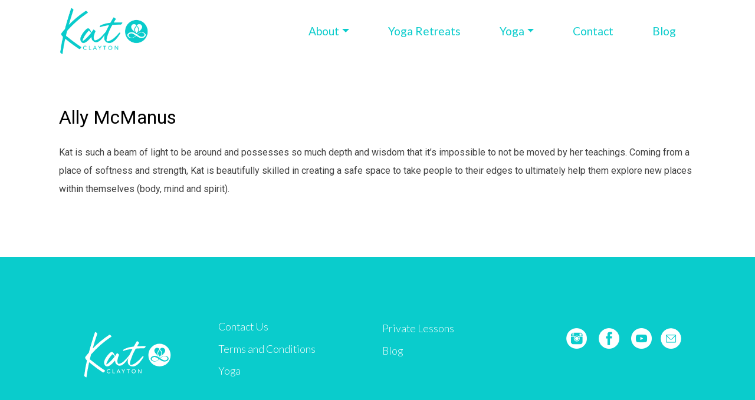

--- FILE ---
content_type: text/html; charset=UTF-8
request_url: https://katclaytonyoga.com/testimonials/ally-mcmanus/
body_size: 8870
content:
<!doctype html><html class="no-js" lang="en-AU"><head>
<charset="utf-8"><meta http-equiv="X-UA-Compatible" content="IE=edge"><meta name="viewport" content="width=device-width, initial-scale=1.0"><link rel="pingback" href="https://katclaytonyoga.com/xmlrpc.php"><meta name='robots' content='index, follow, max-image-preview:large, max-snippet:-1, max-video-preview:-1' /><style>img:is([sizes="auto" i], [sizes^="auto," i]) { contain-intrinsic-size: 3000px 1500px }</style><title>Ally McManus - Kat Clayton Yoga</title><meta name="description" content="&quot;Kat is such a beam of light to be around and possesses so much depth and wisdom&quot; - Yoga Teacher Training student Ally speaks to her experience with Kat Clayton" /><link rel="canonical" href="https://katclaytonyoga.com/testimonials/ally-mcmanus/" /><meta property="og:locale" content="en_US" /><meta property="og:type" content="article" /><meta property="og:title" content="Ally McManus - Kat Clayton Yoga" /><meta property="og:description" content="&quot;Kat is such a beam of light to be around and possesses so much depth and wisdom&quot; - Yoga Teacher Training student Ally speaks to her experience with Kat Clayton" /><meta property="og:url" content="https://katclaytonyoga.com/testimonials/ally-mcmanus/" /><meta property="og:site_name" content="Kat Clayton Yoga" /><meta property="article:modified_time" content="2019-12-30T06:45:27+00:00" /><meta name="twitter:card" content="summary_large_image" /> <script type="application/ld+json" class="yoast-schema-graph">{"@context":"https://schema.org","@graph":[{"@type":"WebPage","@id":"https://katclaytonyoga.com/testimonials/ally-mcmanus/","url":"https://katclaytonyoga.com/testimonials/ally-mcmanus/","name":"Ally McManus - Kat Clayton Yoga","isPartOf":{"@id":"https://katclaytonyoga.com/#website"},"datePublished":"2019-10-03T11:38:34+00:00","dateModified":"2019-12-30T06:45:27+00:00","description":"\"Kat is such a beam of light to be around and possesses so much depth and wisdom\" - Yoga Teacher Training student Ally speaks to her experience with Kat Clayton","breadcrumb":{"@id":"https://katclaytonyoga.com/testimonials/ally-mcmanus/#breadcrumb"},"inLanguage":"en-AU","potentialAction":[{"@type":"ReadAction","target":["https://katclaytonyoga.com/testimonials/ally-mcmanus/"]}]},{"@type":"BreadcrumbList","@id":"https://katclaytonyoga.com/testimonials/ally-mcmanus/#breadcrumb","itemListElement":[{"@type":"ListItem","position":1,"name":"Home","item":"https://katclaytonyoga.com/"},{"@type":"ListItem","position":2,"name":"Ally McManus"}]},{"@type":"WebSite","@id":"https://katclaytonyoga.com/#website","url":"https://katclaytonyoga.com/","name":"Kat Clayton Yoga","description":"Kat Clayton Yoga","publisher":{"@id":"https://katclaytonyoga.com/#organization"},"potentialAction":[{"@type":"SearchAction","target":{"@type":"EntryPoint","urlTemplate":"https://katclaytonyoga.com/?s={search_term_string}"},"query-input":{"@type":"PropertyValueSpecification","valueRequired":true,"valueName":"search_term_string"}}],"inLanguage":"en-AU"},{"@type":"Organization","@id":"https://katclaytonyoga.com/#organization","name":"Kat Clayton Yoga","url":"https://katclaytonyoga.com/","logo":{"@type":"ImageObject","inLanguage":"en-AU","@id":"https://katclaytonyoga.com/#/schema/logo/image/","url":"https://katclaytonyoga.com/wp-content/uploads/2019/06/KatClayton_logo-1-1-e1563155905696.png","contentUrl":"https://katclaytonyoga.com/wp-content/uploads/2019/06/KatClayton_logo-1-1-e1563155905696.png","width":250,"height":131,"caption":"Kat Clayton Yoga"},"image":{"@id":"https://katclaytonyoga.com/#/schema/logo/image/"}}]}</script> <link rel='dns-prefetch' href='//cdn.jsdelivr.net' /><link rel='dns-prefetch' href='//cdnjs.cloudflare.com' /><link rel='dns-prefetch' href='//stackpath.bootstrapcdn.com' /><link rel='dns-prefetch' href='//fonts.googleapis.com' /><link rel='dns-prefetch' href='//maxcdn.bootstrapcdn.com' /><link rel="alternate" type="application/rss+xml" title="Kat Clayton Yoga &raquo; Feed" href="https://katclaytonyoga.com/feed/" /><link rel="alternate" type="application/rss+xml" title="Kat Clayton Yoga &raquo; Comments Feed" href="https://katclaytonyoga.com/comments/feed/" /><link data-optimized="1" rel='stylesheet' id='wp-block-library-css' href='https://katclaytonyoga.com/wp-content/litespeed/css/0c5e79ea073e646046d12831de525810.css?ver=dfde5' type='text/css' media='all' /><style id='classic-theme-styles-inline-css' type='text/css'>/*! This file is auto-generated */
.wp-block-button__link{color:#fff;background-color:#32373c;border-radius:9999px;box-shadow:none;text-decoration:none;padding:calc(.667em + 2px) calc(1.333em + 2px);font-size:1.125em}.wp-block-file__button{background:#32373c;color:#fff;text-decoration:none}</style><style id='global-styles-inline-css' type='text/css'>:root{--wp--preset--aspect-ratio--square: 1;--wp--preset--aspect-ratio--4-3: 4/3;--wp--preset--aspect-ratio--3-4: 3/4;--wp--preset--aspect-ratio--3-2: 3/2;--wp--preset--aspect-ratio--2-3: 2/3;--wp--preset--aspect-ratio--16-9: 16/9;--wp--preset--aspect-ratio--9-16: 9/16;--wp--preset--color--black: #000000;--wp--preset--color--cyan-bluish-gray: #abb8c3;--wp--preset--color--white: #ffffff;--wp--preset--color--pale-pink: #f78da7;--wp--preset--color--vivid-red: #cf2e2e;--wp--preset--color--luminous-vivid-orange: #ff6900;--wp--preset--color--luminous-vivid-amber: #fcb900;--wp--preset--color--light-green-cyan: #7bdcb5;--wp--preset--color--vivid-green-cyan: #00d084;--wp--preset--color--pale-cyan-blue: #8ed1fc;--wp--preset--color--vivid-cyan-blue: #0693e3;--wp--preset--color--vivid-purple: #9b51e0;--wp--preset--gradient--vivid-cyan-blue-to-vivid-purple: linear-gradient(135deg,rgba(6,147,227,1) 0%,rgb(155,81,224) 100%);--wp--preset--gradient--light-green-cyan-to-vivid-green-cyan: linear-gradient(135deg,rgb(122,220,180) 0%,rgb(0,208,130) 100%);--wp--preset--gradient--luminous-vivid-amber-to-luminous-vivid-orange: linear-gradient(135deg,rgba(252,185,0,1) 0%,rgba(255,105,0,1) 100%);--wp--preset--gradient--luminous-vivid-orange-to-vivid-red: linear-gradient(135deg,rgba(255,105,0,1) 0%,rgb(207,46,46) 100%);--wp--preset--gradient--very-light-gray-to-cyan-bluish-gray: linear-gradient(135deg,rgb(238,238,238) 0%,rgb(169,184,195) 100%);--wp--preset--gradient--cool-to-warm-spectrum: linear-gradient(135deg,rgb(74,234,220) 0%,rgb(151,120,209) 20%,rgb(207,42,186) 40%,rgb(238,44,130) 60%,rgb(251,105,98) 80%,rgb(254,248,76) 100%);--wp--preset--gradient--blush-light-purple: linear-gradient(135deg,rgb(255,206,236) 0%,rgb(152,150,240) 100%);--wp--preset--gradient--blush-bordeaux: linear-gradient(135deg,rgb(254,205,165) 0%,rgb(254,45,45) 50%,rgb(107,0,62) 100%);--wp--preset--gradient--luminous-dusk: linear-gradient(135deg,rgb(255,203,112) 0%,rgb(199,81,192) 50%,rgb(65,88,208) 100%);--wp--preset--gradient--pale-ocean: linear-gradient(135deg,rgb(255,245,203) 0%,rgb(182,227,212) 50%,rgb(51,167,181) 100%);--wp--preset--gradient--electric-grass: linear-gradient(135deg,rgb(202,248,128) 0%,rgb(113,206,126) 100%);--wp--preset--gradient--midnight: linear-gradient(135deg,rgb(2,3,129) 0%,rgb(40,116,252) 100%);--wp--preset--font-size--small: 13px;--wp--preset--font-size--medium: 20px;--wp--preset--font-size--large: 36px;--wp--preset--font-size--x-large: 42px;--wp--preset--spacing--20: 0.44rem;--wp--preset--spacing--30: 0.67rem;--wp--preset--spacing--40: 1rem;--wp--preset--spacing--50: 1.5rem;--wp--preset--spacing--60: 2.25rem;--wp--preset--spacing--70: 3.38rem;--wp--preset--spacing--80: 5.06rem;--wp--preset--shadow--natural: 6px 6px 9px rgba(0, 0, 0, 0.2);--wp--preset--shadow--deep: 12px 12px 50px rgba(0, 0, 0, 0.4);--wp--preset--shadow--sharp: 6px 6px 0px rgba(0, 0, 0, 0.2);--wp--preset--shadow--outlined: 6px 6px 0px -3px rgba(255, 255, 255, 1), 6px 6px rgba(0, 0, 0, 1);--wp--preset--shadow--crisp: 6px 6px 0px rgba(0, 0, 0, 1);}:where(.is-layout-flex){gap: 0.5em;}:where(.is-layout-grid){gap: 0.5em;}body .is-layout-flex{display: flex;}.is-layout-flex{flex-wrap: wrap;align-items: center;}.is-layout-flex > :is(*, div){margin: 0;}body .is-layout-grid{display: grid;}.is-layout-grid > :is(*, div){margin: 0;}:where(.wp-block-columns.is-layout-flex){gap: 2em;}:where(.wp-block-columns.is-layout-grid){gap: 2em;}:where(.wp-block-post-template.is-layout-flex){gap: 1.25em;}:where(.wp-block-post-template.is-layout-grid){gap: 1.25em;}.has-black-color{color: var(--wp--preset--color--black) !important;}.has-cyan-bluish-gray-color{color: var(--wp--preset--color--cyan-bluish-gray) !important;}.has-white-color{color: var(--wp--preset--color--white) !important;}.has-pale-pink-color{color: var(--wp--preset--color--pale-pink) !important;}.has-vivid-red-color{color: var(--wp--preset--color--vivid-red) !important;}.has-luminous-vivid-orange-color{color: var(--wp--preset--color--luminous-vivid-orange) !important;}.has-luminous-vivid-amber-color{color: var(--wp--preset--color--luminous-vivid-amber) !important;}.has-light-green-cyan-color{color: var(--wp--preset--color--light-green-cyan) !important;}.has-vivid-green-cyan-color{color: var(--wp--preset--color--vivid-green-cyan) !important;}.has-pale-cyan-blue-color{color: var(--wp--preset--color--pale-cyan-blue) !important;}.has-vivid-cyan-blue-color{color: var(--wp--preset--color--vivid-cyan-blue) !important;}.has-vivid-purple-color{color: var(--wp--preset--color--vivid-purple) !important;}.has-black-background-color{background-color: var(--wp--preset--color--black) !important;}.has-cyan-bluish-gray-background-color{background-color: var(--wp--preset--color--cyan-bluish-gray) !important;}.has-white-background-color{background-color: var(--wp--preset--color--white) !important;}.has-pale-pink-background-color{background-color: var(--wp--preset--color--pale-pink) !important;}.has-vivid-red-background-color{background-color: var(--wp--preset--color--vivid-red) !important;}.has-luminous-vivid-orange-background-color{background-color: var(--wp--preset--color--luminous-vivid-orange) !important;}.has-luminous-vivid-amber-background-color{background-color: var(--wp--preset--color--luminous-vivid-amber) !important;}.has-light-green-cyan-background-color{background-color: var(--wp--preset--color--light-green-cyan) !important;}.has-vivid-green-cyan-background-color{background-color: var(--wp--preset--color--vivid-green-cyan) !important;}.has-pale-cyan-blue-background-color{background-color: var(--wp--preset--color--pale-cyan-blue) !important;}.has-vivid-cyan-blue-background-color{background-color: var(--wp--preset--color--vivid-cyan-blue) !important;}.has-vivid-purple-background-color{background-color: var(--wp--preset--color--vivid-purple) !important;}.has-black-border-color{border-color: var(--wp--preset--color--black) !important;}.has-cyan-bluish-gray-border-color{border-color: var(--wp--preset--color--cyan-bluish-gray) !important;}.has-white-border-color{border-color: var(--wp--preset--color--white) !important;}.has-pale-pink-border-color{border-color: var(--wp--preset--color--pale-pink) !important;}.has-vivid-red-border-color{border-color: var(--wp--preset--color--vivid-red) !important;}.has-luminous-vivid-orange-border-color{border-color: var(--wp--preset--color--luminous-vivid-orange) !important;}.has-luminous-vivid-amber-border-color{border-color: var(--wp--preset--color--luminous-vivid-amber) !important;}.has-light-green-cyan-border-color{border-color: var(--wp--preset--color--light-green-cyan) !important;}.has-vivid-green-cyan-border-color{border-color: var(--wp--preset--color--vivid-green-cyan) !important;}.has-pale-cyan-blue-border-color{border-color: var(--wp--preset--color--pale-cyan-blue) !important;}.has-vivid-cyan-blue-border-color{border-color: var(--wp--preset--color--vivid-cyan-blue) !important;}.has-vivid-purple-border-color{border-color: var(--wp--preset--color--vivid-purple) !important;}.has-vivid-cyan-blue-to-vivid-purple-gradient-background{background: var(--wp--preset--gradient--vivid-cyan-blue-to-vivid-purple) !important;}.has-light-green-cyan-to-vivid-green-cyan-gradient-background{background: var(--wp--preset--gradient--light-green-cyan-to-vivid-green-cyan) !important;}.has-luminous-vivid-amber-to-luminous-vivid-orange-gradient-background{background: var(--wp--preset--gradient--luminous-vivid-amber-to-luminous-vivid-orange) !important;}.has-luminous-vivid-orange-to-vivid-red-gradient-background{background: var(--wp--preset--gradient--luminous-vivid-orange-to-vivid-red) !important;}.has-very-light-gray-to-cyan-bluish-gray-gradient-background{background: var(--wp--preset--gradient--very-light-gray-to-cyan-bluish-gray) !important;}.has-cool-to-warm-spectrum-gradient-background{background: var(--wp--preset--gradient--cool-to-warm-spectrum) !important;}.has-blush-light-purple-gradient-background{background: var(--wp--preset--gradient--blush-light-purple) !important;}.has-blush-bordeaux-gradient-background{background: var(--wp--preset--gradient--blush-bordeaux) !important;}.has-luminous-dusk-gradient-background{background: var(--wp--preset--gradient--luminous-dusk) !important;}.has-pale-ocean-gradient-background{background: var(--wp--preset--gradient--pale-ocean) !important;}.has-electric-grass-gradient-background{background: var(--wp--preset--gradient--electric-grass) !important;}.has-midnight-gradient-background{background: var(--wp--preset--gradient--midnight) !important;}.has-small-font-size{font-size: var(--wp--preset--font-size--small) !important;}.has-medium-font-size{font-size: var(--wp--preset--font-size--medium) !important;}.has-large-font-size{font-size: var(--wp--preset--font-size--large) !important;}.has-x-large-font-size{font-size: var(--wp--preset--font-size--x-large) !important;}
:where(.wp-block-post-template.is-layout-flex){gap: 1.25em;}:where(.wp-block-post-template.is-layout-grid){gap: 1.25em;}
:where(.wp-block-columns.is-layout-flex){gap: 2em;}:where(.wp-block-columns.is-layout-grid){gap: 2em;}
:root :where(.wp-block-pullquote){font-size: 1.5em;line-height: 1.6;}</style><link data-optimized="1" rel='stylesheet' id='owl-carousel-css' href='https://katclaytonyoga.com/wp-content/litespeed/css/62c02118cedca925252f8096d95bd879.css?ver=d1e8f' type='text/css' media='all' /><link data-optimized="1" rel='stylesheet' id='owl-carousel-theme-css' href='https://katclaytonyoga.com/wp-content/litespeed/css/f8b0157386f609d52399fb6d628eca88.css?ver=fb094' type='text/css' media='all' /><link data-optimized="1" rel='stylesheet' id='slick-slider-css' href='https://katclaytonyoga.com/wp-content/litespeed/css/7a5c9f6bcff5dc089f406e6aba5c5e68.css?ver=fcb75' type='text/css' media='all' /><link data-optimized="1" rel='stylesheet' id='slick-slider-theme-css' href='https://katclaytonyoga.com/wp-content/litespeed/css/e2a5af5cc28bbe758329e88ce8af178f.css?ver=72030' type='text/css' media='all' /><link data-optimized="1" rel='stylesheet' id='netninjas-vc-buttons-section-css' href='https://katclaytonyoga.com/wp-content/litespeed/css/40ab66d90dbabfcd0c683723d1918db6.css?ver=5c56a' type='text/css' media='all' /><link data-optimized="1" rel='stylesheet' id='netninjas-vc-anchor-css' href='https://katclaytonyoga.com/wp-content/litespeed/css/596eebd8581701091d4850e72a9c847e.css?ver=fcf8d' type='text/css' media='all' /><link data-optimized="1" rel='stylesheet' id='netninjas-vc-bounce_arrow-css' href='https://katclaytonyoga.com/wp-content/litespeed/css/69be168705793ca3b636caa9b5f3a338.css?ver=55248' type='text/css' media='all' /><link data-optimized="1" rel='stylesheet' id='netninjas-vc-callout-block-css' href='https://katclaytonyoga.com/wp-content/litespeed/css/8531ac7e19d7f67598d6bf68e6ecafbb.css?ver=50131' type='text/css' media='all' /><link data-optimized="1" rel='stylesheet' id='netninjas-vc-download-section-css-css' href='https://katclaytonyoga.com/wp-content/litespeed/css/1e005f44aeb9cf99b477cf8b05c18eb2.css?ver=97af6' type='text/css' media='all' /><link data-optimized="1" rel='stylesheet' id='netninjas-vc-hover-box-css' href='https://katclaytonyoga.com/wp-content/litespeed/css/8039c1a4ba58f472b2374402754f294b.css?ver=f87d7' type='text/css' media='all' /><link data-optimized="1" rel='stylesheet' id='netninjas-vc-quick-link-css' href='https://katclaytonyoga.com/wp-content/litespeed/css/d08200ed9acca6a68c15371c39d163dc.css?ver=73bd5' type='text/css' media='all' /><link data-optimized="1" rel='stylesheet' id='netninjas-vc-social-section-css' href='https://katclaytonyoga.com/wp-content/litespeed/css/299872929ec4bf3d11ea4eff056b8937.css?ver=86457' type='text/css' media='all' /><link data-optimized="1" rel='stylesheet' id='netninjas-vc-team-grid-css' href='https://katclaytonyoga.com/wp-content/litespeed/css/63403294417a71cca36fd642d392dcfd.css?ver=1b934' type='text/css' media='all' /><link data-optimized="1" rel='stylesheet' id='netninjas-vc-testimonials-grid-css' href='https://katclaytonyoga.com/wp-content/litespeed/css/1caa3a594d671817a3d7a309dc25e6df.css?ver=d64e0' type='text/css' media='all' /><link data-optimized="1" rel='stylesheet' id='netninjas-vc-testimonials-css' href='https://katclaytonyoga.com/wp-content/litespeed/css/cb8e3ea7f8dc9254f517a8a820a5a2c9.css?ver=e4c9d' type='text/css' media='all' /><link data-optimized="1" rel='stylesheet' id='netninjas-vc-video-block-css' href='https://katclaytonyoga.com/wp-content/litespeed/css/7d9e6ccef15ac651541e71c5da93aa56.css?ver=a2cbb' type='text/css' media='all' /><link data-optimized="1" rel='stylesheet' id='vidbg-frontend-style-css' href='https://katclaytonyoga.com/wp-content/litespeed/css/779a5abfba25631aa55c3ab6a1572a09.css?ver=24201' type='text/css' media='all' /><link data-optimized="1" rel='stylesheet' id='woo-gift-cards-lite-css' href='https://katclaytonyoga.com/wp-content/litespeed/css/e1ede21986f365c6e7bfdee531253fd3.css?ver=858d1' type='text/css' media='all' /><link data-optimized="1" rel='stylesheet' id='dashicons-css' href='https://katclaytonyoga.com/wp-content/litespeed/css/b7d9cc543e0186b0a283f1fc207572ae.css?ver=31c01' type='text/css' media='all' /><link data-optimized="1" rel='stylesheet' id='thickbox-css' href='https://katclaytonyoga.com/wp-content/litespeed/css/80ecaab180a3e8436061c4ed8bc3bd6c.css?ver=fc0b0' type='text/css' media='all' /><link data-optimized="1" rel='stylesheet' id='woocommerce-layout-css' href='https://katclaytonyoga.com/wp-content/litespeed/css/ff9b9f175a1f4dd2f781c1bb4eb304f9.css?ver=228c5' type='text/css' media='all' /><link data-optimized="1" rel='stylesheet' id='woocommerce-smallscreen-css' href='https://katclaytonyoga.com/wp-content/litespeed/css/ed5ba0135dacc26e077f982e88bb3090.css?ver=9603d' type='text/css' media='only screen and (max-width: 768px)' /><link data-optimized="1" rel='stylesheet' id='woocommerce-general-css' href='https://katclaytonyoga.com/wp-content/litespeed/css/9eac1ef6dc56a8458de180102572d4ad.css?ver=14173' type='text/css' media='all' /><style id='woocommerce-inline-inline-css' type='text/css'>.woocommerce form .form-row .required { visibility: visible; }</style><link data-optimized="1" rel='stylesheet' id='wc-deposits-frontend-css' href='https://katclaytonyoga.com/wp-content/litespeed/css/f95231705241f3383ad4d7adad5dea1e.css?ver=bb2db' type='text/css' media='all' /><link data-optimized="1" rel='stylesheet' id='parent-style-css' href='https://katclaytonyoga.com/wp-content/litespeed/css/b77384e7309c7e18173ef9c65935d046.css?ver=592af' type='text/css' media='all' /><link data-optimized="1" rel='stylesheet' id='parent-custom-css' href='https://katclaytonyoga.com/wp-content/litespeed/css/f5f80aa24b90ae3d8eb4f00cff0a3739.css?ver=456cf' type='text/css' media='all' /><link data-optimized="1" rel='stylesheet' id='site-style-css' href='https://katclaytonyoga.com/wp-content/litespeed/css/1eb69fc040ca87231c905d0e559e15ea.css?ver=69246' type='text/css' media='all' /><link rel='stylesheet' id='bootstrap-css' href='//stackpath.bootstrapcdn.com/bootstrap/4.3.1/css/bootstrap.min.css?ver=4.3' type='text/css' media='all' /><link data-optimized="1" rel='stylesheet' id='fullpage-css' href='https://katclaytonyoga.com/wp-content/litespeed/css/ce0de44bdf0c3fd9d27091a29db56b76.css?ver=df467' type='text/css' media='all' /><link data-optimized="1" rel='stylesheet' id='js_composer_front-css' href='https://katclaytonyoga.com/wp-content/litespeed/css/779ae681a2f0495b54ee0eb581a6e8e3.css?ver=06cf0' type='text/css' media='all' /><link data-optimized="1" rel='stylesheet' id='custom-css' href='https://katclaytonyoga.com/wp-content/litespeed/css/6e27f0dd322998c9f9b2cf64d4c3e83b.css?ver=bcabd' type='text/css' media='all' /><link data-optimized="1" rel='stylesheet' id='pringle-and-tweed-font-css' href='https://katclaytonyoga.com/wp-content/litespeed/css/a328e21d146747ebde52748b7a57b0c8.css?ver=7b0c8' type='text/css' media='all' /><link rel='stylesheet' id='google-fonts-css' href='//fonts.googleapis.com/css?family=Lato%3A300%2C400%2C700%7CRoboto%3A400%2C700&#038;display=swap&#038;ver=6.8.3' type='text/css' media='all' /><link rel='stylesheet' id='font-awesome-css' href='//maxcdn.bootstrapcdn.com/font-awesome/4.5.0/css/font-awesome.min.css?ver=6.8.3' type='text/css' media='all' /><link rel='stylesheet' id='bx-slider-css' href='//cdn.jsdelivr.net/bxslider/4.2.12/jquery.bxslider.css?ver=6.8.3' type='text/css' media='all' /><link data-optimized="1" rel='stylesheet' id='js_composer_custom_css-css' href='https://katclaytonyoga.com/wp-content/litespeed/css/5f4836e05212d725285a8972dd636c28.css?ver=93e5d' type='text/css' media='all' /> <script type="text/javascript" src="https://katclaytonyoga.com/wp-includes/js/jquery/jquery.min.js?ver=3.7.1" id="jquery-core-js"></script> <script data-optimized="1" type="text/javascript" src="https://katclaytonyoga.com/wp-content/litespeed/js/74b050633e946f5a365375f9be332a27.js?ver=58126" id="jquery-migrate-js"></script> <script data-optimized="1" type="text/javascript" src="https://katclaytonyoga.com/wp-content/litespeed/js/9c1a93f8ee293f1e1ea4e52b7eddabd2.js?ver=230ce" id="wc-jquery-blockui-js" data-wp-strategy="defer"></script> <script data-optimized="1" type="text/javascript" src="https://katclaytonyoga.com/wp-content/litespeed/js/7f2de6f59e95cce0a086a2b7c8166e3b.js?ver=2b303" id="wc-js-cookie-js" data-wp-strategy="defer"></script> <script type="text/javascript" id="woocommerce-js-extra">/*  */
var woocommerce_params = {"ajax_url":"\/wp-admin\/admin-ajax.php","wc_ajax_url":"\/?wc-ajax=%%endpoint%%","i18n_password_show":"Show password","i18n_password_hide":"Hide password"};
/*  */</script> <script data-optimized="1" type="text/javascript" src="https://katclaytonyoga.com/wp-content/litespeed/js/acaa805f6ce849550379c9bf56006706.js?ver=6f929" id="woocommerce-js" data-wp-strategy="defer"></script> <script type="text/javascript" id="wc_additional_fees_script-js-extra">/*  */
var add_fee_vars = {"add_fee_ajaxurl":"https:\/\/katclaytonyoga.com\/wp-admin\/admin-ajax.php","add_fee_nonce":"a0de430895","add_fee_loader":"https:\/\/katclaytonyoga.com\/wp-content\/plugins\/woocommerce-additional-fees\/images\/loading.gif","alert_ajax_error":"An internal server error occured in processing a request. Please try again or contact us. Thank you. "};
/*  */</script> <script data-optimized="1" type="text/javascript" src="https://katclaytonyoga.com/wp-content/litespeed/js/09137a2fa10875b8375548c9c62ba439.js?ver=b3e93" id="wc_additional_fees_script-js"></script> <script>document.addEventListener('DOMContentLoaded', function() {
    var buttons = document.querySelectorAll('a.button');
    buttons.forEach(function(button) {
        if (button.textContent.trim() === 'Book Now') {
            button.textContent = 'Select';
        }
    });
});
    
    
document.addEventListener("DOMContentLoaded", function() {
    // Truncate excerpt text to 200 characters
    var excerptElements = document.querySelectorAll('.vc_custom_heading.vc_gitem-post-data.vc_gitem-post-data-source-post_excerpt p');
    excerptElements.forEach(function(element) {
        var text = element.textContent.trim();
        if (text.length > 125) {
            var truncated = text.substring(0, 125) + '...';
            element.textContent = truncated;
        }
    });

    // Truncate title text to 100 characters
    var titleElements = document.querySelectorAll('.vc_custom_heading.vc_gitem-post-data.vc_gitem-post-data-source-post_title h4');
    titleElements.forEach(function(element) {
        var text = element.textContent.trim();
        if (text.length > 55) {
            var truncated = text.substring(0, 55) + '...';
            element.textContent = truncated;
        }
    });
});</script><link rel="https://api.w.org/" href="https://katclaytonyoga.com/wp-json/" /><link rel="alternate" title="JSON" type="application/json" href="https://katclaytonyoga.com/wp-json/wp/v2/testimonials/3911" /><link rel='shortlink' href='https://katclaytonyoga.com/?p=3911' /><link rel="alternate" title="oEmbed (JSON)" type="application/json+oembed" href="https://katclaytonyoga.com/wp-json/oembed/1.0/embed?url=https%3A%2F%2Fkatclaytonyoga.com%2Ftestimonials%2Fally-mcmanus%2F" /><link rel="alternate" title="oEmbed (XML)" type="text/xml+oembed" href="https://katclaytonyoga.com/wp-json/oembed/1.0/embed?url=https%3A%2F%2Fkatclaytonyoga.com%2Ftestimonials%2Fally-mcmanus%2F&#038;format=xml" />
<noscript><style>.woocommerce-product-gallery{ opacity: 1 !important; }</style></noscript><meta name="generator" content="Powered by WPBakery Page Builder - drag and drop page builder for WordPress."/><link rel="icon" href="https://katclaytonyoga.com/wp-content/uploads/2019/08/favicon-100x100.png" sizes="32x32" /><link rel="icon" href="https://katclaytonyoga.com/wp-content/uploads/2019/08/favicon.png" sizes="192x192" /><link rel="apple-touch-icon" href="https://katclaytonyoga.com/wp-content/uploads/2019/08/favicon.png" /><meta name="msapplication-TileImage" content="https://katclaytonyoga.com/wp-content/uploads/2019/08/favicon.png" />
<noscript><style>.wpb_animate_when_almost_visible { opacity: 1; }</style></noscript> <script async src="https://www.googletagmanager.com/gtag/js?id=UA-145529864-1"></script> <script>window.dataLayer = window.dataLayer || [];
  function gtag(){dataLayer.push(arguments);}
  gtag('js', new Date());

  gtag('config', 'UA-145529864-1');</script> </head><body class="wp-singular testimonials-template-default single single-testimonials postid-3911 wp-custom-logo wp-theme-netninjas_theme wp-child-theme-netninjas_theme-child theme-netninjas_theme woocommerce-no-js wpb-js-composer js-comp-ver-8.5 vc_responsive"><div id="fullpage"><header class="header section" role="banner"><div id="countdown-container"><div class="container"><div class="row"><div id="countdown-timer" class="col-xs-12 col-lg-9"></div><div class="col-xs-12 col-lg-3"><ul id="social-links" class="menu"><li id="menu-item-191" class="icon-instagram menu-item menu-item-type-custom menu-item-object-custom menu-item-191"><a target="_blank" href="https://www.instagram.com/katclaytonyoga/">Instagram</a></li><li id="menu-item-190" class="icon-facebook menu-item menu-item-type-custom menu-item-object-custom menu-item-190"><a target="_blank" href="https://www.facebook.com/katclaytonyoga">Facebook</a></li><li id="menu-item-192" class="icon-youtube menu-item menu-item-type-custom menu-item-object-custom menu-item-192"><a target="_blank" href="https://www.youtube.com/channel/UCey54A-yadVpsRaJ2-Vu3Jg">YouTube</a></li><li id="menu-item-9428" class="icon-mail menu-item menu-item-type-custom menu-item-object-custom menu-item-9428"><a href="mailto:hello@katclaytonyoga.com">E-mail</a></li></ul></div></div></div></div><div class="navbar-container"><div class="container"><nav class="navbar navbar-expand-lg navbar-light bg-light">
<a href="https://katclaytonyoga.com" class="navbar-brand"><img src="https://katclaytonyoga.com/wp-content/uploads/2019/06/KatClayton_logo-1-1-e1563155905696.png" alt=""></a>
<button class="navbar-toggler" type="button" data-toggle="collapse" data-target="#navbarNav" aria-controls="navbarNav" aria-expanded="false" aria-label="Toggle navigation"><span
class="navbar-toggler-icon"></span>
</button><div class="collapse navbar-collapse" id="navbarNav"><ul id="main-nav" class="navbar-nav ml-auto"><li itemscope="itemscope" itemtype="https://www.schema.org/SiteNavigationElement" id="menu-item-199" class="menu-item menu-item-type-post_type menu-item-object-page menu-item-has-children dropdown menu-item-199 nav-item"><a title="About" href="https://katclaytonyoga.com/about/" data-toggle="dropdown" aria-haspopup="true" aria-expanded="false" class="dropdown-toggle nav-link" id="menu-item-dropdown-199">About</a><ul class="dropdown-menu" aria-labelledby="menu-item-dropdown-199" role="menu"><li itemscope="itemscope" itemtype="https://www.schema.org/SiteNavigationElement" id="menu-item-1093" class="menu-item menu-item-type-post_type menu-item-object-page menu-item-1093 nav-item"><a title="Meet Kat" href="https://katclaytonyoga.com/about/" class="dropdown-item">Meet Kat</a></li><li itemscope="itemscope" itemtype="https://www.schema.org/SiteNavigationElement" id="menu-item-1196" class="menu-item menu-item-type-post_type menu-item-object-page menu-item-1196 nav-item"><a title="Student Testimonials" href="https://katclaytonyoga.com/testimonials/" class="dropdown-item">Student Testimonials</a></li><li itemscope="itemscope" itemtype="https://www.schema.org/SiteNavigationElement" id="menu-item-198" class="menu-item menu-item-type-post_type menu-item-object-page menu-item-198 nav-item"><a title="Tips &amp; FAQ&#039;s" href="https://katclaytonyoga.com/faqs/" class="dropdown-item">Tips &#038; FAQ&#8217;s</a></li></ul></li><li itemscope="itemscope" itemtype="https://www.schema.org/SiteNavigationElement" id="menu-item-720" class="menu-item menu-item-type-post_type menu-item-object-page menu-item-720 nav-item"><a title="Yoga Retreats" href="https://katclaytonyoga.com/retreats/" class="nav-link">Yoga Retreats</a></li><li itemscope="itemscope" itemtype="https://www.schema.org/SiteNavigationElement" id="menu-item-895" class="menu-item menu-item-type-post_type menu-item-object-page menu-item-has-children dropdown menu-item-895 nav-item"><a title="Yoga" href="https://katclaytonyoga.com/yoga/" data-toggle="dropdown" aria-haspopup="true" aria-expanded="false" class="dropdown-toggle nav-link" id="menu-item-dropdown-895">Yoga</a><ul class="dropdown-menu" aria-labelledby="menu-item-dropdown-895" role="menu"><li itemscope="itemscope" itemtype="https://www.schema.org/SiteNavigationElement" id="menu-item-1455" class="menu-item menu-item-type-post_type menu-item-object-page menu-item-1455 nav-item"><a title="Teacher Training" href="https://katclaytonyoga.com/teacher-training/" class="dropdown-item">Teacher Training</a></li><li itemscope="itemscope" itemtype="https://www.schema.org/SiteNavigationElement" id="menu-item-1457" class="menu-item menu-item-type-post_type menu-item-object-page menu-item-1457 nav-item"><a title="Corporate Yoga Classes" href="https://katclaytonyoga.com/corporate/" class="dropdown-item">Corporate Yoga Classes</a></li><li itemscope="itemscope" itemtype="https://www.schema.org/SiteNavigationElement" id="menu-item-1129" class="menu-item menu-item-type-post_type menu-item-object-page menu-item-1129 nav-item"><a title="Private Lessons" href="https://katclaytonyoga.com/private-lessons/" class="dropdown-item">Private Lessons</a></li><li itemscope="itemscope" itemtype="https://www.schema.org/SiteNavigationElement" id="menu-item-1214" class="menu-item menu-item-type-post_type menu-item-object-page menu-item-1214 nav-item"><a title="All Yoga" href="https://katclaytonyoga.com/yoga/" class="dropdown-item">All Yoga</a></li></ul></li><li itemscope="itemscope" itemtype="https://www.schema.org/SiteNavigationElement" id="menu-item-1198" class="menu-item menu-item-type-post_type menu-item-object-page menu-item-1198 nav-item"><a title="Contact" href="https://katclaytonyoga.com/connect/" class="nav-link">Contact</a></li><li itemscope="itemscope" itemtype="https://www.schema.org/SiteNavigationElement" id="menu-item-12416" class="menu-item menu-item-type-post_type menu-item-object-page menu-item-12416 nav-item"><a title="Blog" href="https://katclaytonyoga.com/blog/" class="nav-link">Blog</a></li></ul></div></nav></div></div></header><div class="content"><div id="post_banner"></div><div class="container"><div class="inner-content row"><main class="main col-12" role="main"><article id="post-3911" class="post-3911 testimonials type-testimonials status-publish hentry testimonial_type-yoga" role="article" itemscope itemtype="http://schema.org/BlogPosting"><section class="entry-content" itemprop="text"><h2 class="page-title">Ally McManus</h2><p class="tags"></p><p>Kat is such a beam of light to be around and possesses so much depth and wisdom that it&#8217;s impossible to not be moved by her teachings. Coming from a place of softness and strength, Kat is beautifully skilled in creating a safe space to take people to their edges to ultimately help them explore new places within themselves (body, mind and spirit).</p></section></article></main><div id="sidebar1" class="sidebar small-12 medium-4 large-4 cell" role="complementary"></div></div></div></div><footer class="footer" role="contentinfo"><div class="container text-center-xs text-left-md"><div class="row"><div class="col-xs-12 col-lg-3"><div id="text-6" class="widget-container widget_text"><div class="textwidget"><p><img decoding="async" class="alignnone size-large" src="https://katclaytonyoga.com/wp-content/uploads/2019/06/KatClayton_logo_white.svg" alt="Kat Clayton Yoga" width="250px" /></p></div></div></div><div class="col-xs-12 col-lg-6"><div id="nav_menu-7" class="widget-container widget_nav_menu"><div class="menu-footer-menu-container"><ul id="menu-footer-menu" class="menu"><li id="menu-item-451" class="menu-item menu-item-type-post_type menu-item-object-page menu-item-451"><a href="https://katclaytonyoga.com/contact/">Contact Us</a></li><li id="menu-item-2176" class="menu-item menu-item-type-post_type menu-item-object-page menu-item-2176"><a href="https://katclaytonyoga.com/terms-and-conditions/">Terms and Conditions</a></li><li id="menu-item-887" class="menu-item menu-item-type-post_type menu-item-object-page menu-item-887"><a href="https://katclaytonyoga.com/yoga/">Yoga</a></li><li id="menu-item-6907" class="menu-item menu-item-type-post_type menu-item-object-page menu-item-6907"><a href="https://katclaytonyoga.com/private-lessons/">Private Lessons</a></li><li id="menu-item-12415" class="menu-item menu-item-type-post_type menu-item-object-page menu-item-12415"><a href="https://katclaytonyoga.com/blog/">Blog</a></li></ul></div></div></div><div class="col-xs-12 col-lg-3"><div id="nav_menu-8" class="widget-container widget_nav_menu"><div class="menu-social-menu-container"><ul id="menu-social-menu" class="menu"><li class="icon-instagram menu-item menu-item-type-custom menu-item-object-custom menu-item-191"><a target="_blank" href="https://www.instagram.com/katclaytonyoga/">Instagram</a></li><li class="icon-facebook menu-item menu-item-type-custom menu-item-object-custom menu-item-190"><a target="_blank" href="https://www.facebook.com/katclaytonyoga">Facebook</a></li><li class="icon-youtube menu-item menu-item-type-custom menu-item-object-custom menu-item-192"><a target="_blank" href="https://www.youtube.com/channel/UCey54A-yadVpsRaJ2-Vu3Jg">YouTube</a></li><li class="icon-mail menu-item menu-item-type-custom menu-item-object-custom menu-item-9428"><a href="mailto:hello@katclaytonyoga.com">E-mail</a></li></ul></div></div></div></div></div><p class="copyright"><a href="mailto:hello@katclaytonyoga.com">hello@katclaytonyoga.com</a><br>Copyright, Kat Clayton Yoga, 2026</p></footer><a id="back_to_top"></a></div>  <script type="speculationrules">{"prefetch":[{"source":"document","where":{"and":[{"href_matches":"\/*"},{"not":{"href_matches":["\/wp-*.php","\/wp-admin\/*","\/wp-content\/uploads\/*","\/wp-content\/*","\/wp-content\/plugins\/*","\/wp-content\/themes\/netninjas_theme-child\/*","\/wp-content\/themes\/netninjas_theme\/*","\/*\\?(.+)"]}},{"not":{"selector_matches":"a[rel~=\"nofollow\"]"}},{"not":{"selector_matches":".no-prefetch, .no-prefetch a"}}]},"eagerness":"conservative"}]}</script> <script id="mcjs">!function(c,h,i,m,p){m=c.createElement(h),p=c.getElementsByTagName(h)[0],m.async=1,m.src=i,p.parentNode.insertBefore(m,p)}(document,"script","https://chimpstatic.com/mcjs-connected/js/users/502b34a89874d4762e7dbb12a/9dda87be1de9b20aefc167c48.js");</script> <script type='text/javascript'>(function () {
			var c = document.body.className;
			c = c.replace(/woocommerce-no-js/, 'woocommerce-js');
			document.body.className = c;
		})();</script> <link data-optimized="1" rel='stylesheet' id='wc-stripe-blocks-checkout-style-css' href='https://katclaytonyoga.com/wp-content/litespeed/css/081fec21a54124fcb41a825717ef7937.css?ver=66e40' type='text/css' media='all' /><link data-optimized="1" rel='stylesheet' id='wc-blocks-style-css' href='https://katclaytonyoga.com/wp-content/litespeed/css/47c924a0088ef5254be1ef136d3e18d5.css?ver=39782' type='text/css' media='all' /> <script data-optimized="1" type="text/javascript" src="https://katclaytonyoga.com/wp-content/litespeed/js/7f8c3c66ad3884e1d5d68eb8551386bf.js?ver=fc0f0" id="owl-carousel-js"></script> <script data-optimized="1" type="text/javascript" src="https://katclaytonyoga.com/wp-content/litespeed/js/442b141de764e0d750eb0f60a1f67c47.js?ver=a2651" id="slick-slider-js"></script> <script data-optimized="1" type="text/javascript" src="https://katclaytonyoga.com/wp-content/litespeed/js/98a5941e7fbfda097a0dbc5d43a5a612.js?ver=40ca2" id="main-js"></script> <script type="text/javascript" id="mailchimp-woocommerce-js-extra">/*  */
var mailchimp_public_data = {"site_url":"https:\/\/katclaytonyoga.com","ajax_url":"https:\/\/katclaytonyoga.com\/wp-admin\/admin-ajax.php","disable_carts":"","subscribers_only":"","language":"en","allowed_to_set_cookies":"1"};
/*  */</script> <script data-optimized="1" type="text/javascript" src="https://katclaytonyoga.com/wp-content/litespeed/js/10ca066147e9d3a53df9724172a4d41c.js?ver=b01ee" id="mailchimp-woocommerce-js"></script> <script data-optimized="1" type="text/javascript" src="https://katclaytonyoga.com/wp-content/litespeed/js/19adf8a9aee75c7868404c43295e5361.js?ver=57d91" id="custom-js"></script> <script type="text/javascript" src="//cdn.jsdelivr.net/bxslider/4.2.12/jquery.bxslider.min.js?ver=4.2.12" id="bx-slider-js"></script> <script data-optimized="1" type="text/javascript" src="https://katclaytonyoga.com/wp-content/litespeed/js/6d8bc2b6e9965b98535bc67b2666dc4b.js?ver=91d0c" id="sourcebuster-js-js"></script> <script type="text/javascript" id="wc-order-attribution-js-extra">/*  */
var wc_order_attribution = {"params":{"lifetime":1.0000000000000000818030539140313095458623138256371021270751953125e-5,"session":30,"base64":false,"ajaxurl":"https:\/\/katclaytonyoga.com\/wp-admin\/admin-ajax.php","prefix":"wc_order_attribution_","allowTracking":true},"fields":{"source_type":"current.typ","referrer":"current_add.rf","utm_campaign":"current.cmp","utm_source":"current.src","utm_medium":"current.mdm","utm_content":"current.cnt","utm_id":"current.id","utm_term":"current.trm","utm_source_platform":"current.plt","utm_creative_format":"current.fmt","utm_marketing_tactic":"current.tct","session_entry":"current_add.ep","session_start_time":"current_add.fd","session_pages":"session.pgs","session_count":"udata.vst","user_agent":"udata.uag"}};
/*  */</script> <script data-optimized="1" type="text/javascript" src="https://katclaytonyoga.com/wp-content/litespeed/js/68813d487e1dfc3ff5f74bb266c1adb0.js?ver=efafc" id="wc-order-attribution-js"></script> <script type="text/javascript" src="//cdnjs.cloudflare.com/ajax/libs/popper.js/1.14.7/umd/popper.min.js?ver=4.3" id="popper-js-js"></script> <script type="text/javascript" src="//stackpath.bootstrapcdn.com/bootstrap/4.3.1/js/bootstrap.min.js?ver=4.3" id="bootstrap-js"></script> <script data-optimized="1" type="text/javascript" src="https://katclaytonyoga.com/wp-content/litespeed/js/90f8f09f04a1688505273322e1a287f3.js?ver=e7214" id="fullpage-js"></script> <script data-optimized="1" type="text/javascript" src="https://katclaytonyoga.com/wp-content/litespeed/js/dfc6f838a8fa176d0f6e6d12480eac3a.js?ver=0dc07" id="fullpage-extensions-js"></script> <script></script> </body></html>
<!-- Page optimized by LiteSpeed Cache @2026-01-17 15:04:35 -->

<!-- Page cached by LiteSpeed Cache 7.7 on 2026-01-17 15:04:35 -->

--- FILE ---
content_type: text/css
request_url: https://katclaytonyoga.com/wp-content/litespeed/css/40ab66d90dbabfcd0c683723d1918db6.css?ver=5c56a
body_size: -133
content:
.netninjas_button_link{display:inline-block;margin-bottom:25px}.netninjas_button_link:not(:last-child){margin-right:0}.netninjas_button_link.position-block{display:block}.netninjas_button_link.position-block:not(:last-child){margin-bottom:18px}.wpb_content_element.netninjas_button_section .wpb_content_element.wpb_content_element:last-child{margin-bottom:0}@media (max-width:64em){.wpb_content_element.netninjas_button_link:not(:last-child){margin-bottom:32px}}@media (max-width:40em){.wpb_content_element.netninjas_button_link:not(:last-child){margin-bottom:20px}}

--- FILE ---
content_type: text/css
request_url: https://katclaytonyoga.com/wp-content/litespeed/css/596eebd8581701091d4850e72a9c847e.css?ver=fcf8d
body_size: -153
content:
.wpb_content_element.netninjas_anchor{margin:0;position:absolute;pointer-events:none;opacity:0}

--- FILE ---
content_type: text/css
request_url: https://katclaytonyoga.com/wp-content/litespeed/css/69be168705793ca3b636caa9b5f3a338.css?ver=55248
body_size: 87
content:
.wpb_content_element.netninjas_bounce_arrow{position:relative}.wpb_content_element.netninjas_bounce_arrow a{display:block;width:80px;height:80px;top:-180px;position:relative;margin-left:-40px;left:50%;z-index:10}.wpb_content_element.netninjas_bounce_arrow .arrow{border-left:4px solid #fff;border-bottom:4px solid #fff;width:30px;height:30px;transform:rotate(-45deg);border-radius:2px;top:30px;position:relative;cursor:pointer;display:block;left:50%;margin-left:-16px;pointer-events:none}.bounce{-moz-animation:bounce 6s infinite;-webkit-animation:bounce 6s infinite;animation:bounce 6s infinite}@-moz-keyframes bounce{0%,10%,25%,40%,100%{-moz-transform:translateY(0);transform:translateY(0)}20%{-moz-transform:translateY(-30px);transform:translateY(-30px)}30%{-moz-transform:translateY(-15px);transform:translateY(-15px)}}@-webkit-keyframes bounce{0%,10%,25%,40%,100%{-webkit-transform:translateY(0);transform:translateY(0)}20%{-webkit-transform:translateY(-30px);transform:translateY(-30px)}30%{-webkit-transform:translateY(-15px);transform:translateY(-15px)}}@keyframes bounce{0%,10%,25%,40%,100%{-moz-transform:translateY(0);-ms-transform:translateY(0);-webkit-transform:translateY(0);transform:translateY(0)}20%{-moz-transform:translateY(-30px);-ms-transform:translateY(-30px);-webkit-transform:translateY(-30px);transform:translateY(-30px)}30%{-moz-transform:translateY(-15px);-ms-transform:translateY(-15px);-webkit-transform:translateY(-15px);transform:translateY(-15px)}}@media (max-width:64em){.wpb_content_element.netninjas_bounce_arrow a{top:-135px}}@media (max-width:40em){.wpb_content_element.netninjas_bounce_arrow a{top:-90px}}

--- FILE ---
content_type: text/css
request_url: https://katclaytonyoga.com/wp-content/litespeed/css/8531ac7e19d7f67598d6bf68e6ecafbb.css?ver=50131
body_size: 275
content:
.wpb_content_element.netninjas_callout_block{text-align:center;padding:10px 0}.wpb_content_element.netninjas_callout_block.text-align-left{text-align:left}.wpb_content_element.netninjas_callout_block.text-align-right{text-align:right}.wpb_content_element.netninjas_callout_block img{position:relative;margin-top:-77px;max-width:188px}.wpb_content_element.netninjas_callout_block h3.nn_cta_header{color:#fff;line-height:1.2;margin:0;padding:0;text-align:left}.nn_cta_button{margin:5px 0 0 0;text-align:right}.nn_cta_button a{margin-top:0}@media (min-width:64em){.wpb_content_element.netninjas_callout_block.padding-extra{padding-left:60px;padding-right:50px}.wpb_content_element.netninjas_callout_block h6.header_h6{font-size:1.3em}.wpb_content_element.netninjas_callout_block h3.header_h3{font-size:5em}}.wpb_content_element.netninjas_callout_block ul li{margin-bottom:.8em}.wpb_content_element.netninjas_callout_block ul:not([class]) li{margin-bottom:0}.wpb_content_element.netninjas_callout_block .text h3,.wpb_content_element.netninjas_callout_block .text h4,.wpb_content_element.netninjas_callout_block .text h5,.wpb_content_element.netninjas_callout_block .text h6,.wpb_content_element.netninjas_callout_block .text p,.wpb_content_element.netninjas_callout_block .text li,.wpb_content_element.netninjas_callout_block .text li a{color:inherit}.wpb_content_element.netninjas_callout_block .text h3,.wpb_content_element.netninjas_callout_block .text h6{color:#ebb700}.wpb_content_element.netninjas_callout_block .text h4{margin:0 0 .6em}.wpb_content_element.netninjas_callout_block.text-light .text h4 a{color:#ebb700}.wpb_content_element.netninjas_callout_block .text p+h4{margin-top:1em}.wpb_content_element.netninjas_callout_block .text h5{margin:0 0 .6em;font-weight:300}.wpb_content_element.netninjas_callout_block .text h5+p{margin-top:2em}.wpb_content_element.netninjas_callout_block .text h6{font-family:'Zilla Slab';text-transform:none;font-weight:400;letter-spacing:-.01em;line-height:1.1;margin:0 0 .1em}.wpb_content_element.netninjas_callout_block.smaller-headers .text h3{line-height:1.2;margin:0 0 .2em}@media (min-width:64em){.wpb_content_element.netninjas_callout_block .text h6{font-size:1.6em}.wpb_content_element.netninjas_callout_block.smaller-headers .text h3{font-size:3em}.wpb_content_element.netninjas_callout_block.smaller-headers .text h4{font-size:1.8em}}@media (min-width:40em) and (max-width:63.999em){.wpb_content_element.netninjas_callout_block{padding:30px 30px 20px}.wpb_content_element.netninjas_callout_block img{margin-top:-60px}.vc_col-sm-4 .netninjas_reference_block.wpb_content_element:not(.no-borders){padding-right:25px}}@media (max-width:39.999em){.wpb_content_element.netninjas_callout_block{padding:20px 25px 15px}.wpb_content_element.netninjas_callout_block img{margin-top:-50px}.vc_col-sm-4 .netninjas_reference_block.wpb_content_element:not(.no-borders){padding-right:0}}

--- FILE ---
content_type: text/css
request_url: https://katclaytonyoga.com/wp-content/litespeed/css/1e005f44aeb9cf99b477cf8b05c18eb2.css?ver=97af6
body_size: 160
content:
.wpb_content_element.netninjas_download_section{background-color:#FFED00;padding:80px 70px 85px}.wpb_content_element.netninjas_download_section .wpb_wrapper{position:relative}.wpb_content_element.netninjas_download_section .icon{width:22px;height:22px;background-size:contain;background-repeat:no-repeat;background-position:bottom left;margin:0 0 1.2em}.wpb_content_element.netninjas_download_section .icon.icon-download{background-image:url(/wp-content/plugins/nn_vc_components/assets/images/icon-download.png)}.wpb_content_element.netninjas_download_section .icon.icon-calendar{background-image:url(/wp-content/plugins/nn_vc_components/assets/images/icon-calendar.png)}.wpb_content_element.netninjas_download_section .icon.icon-marker{background-image:url(/wp-content/plugins/nn_vc_components/assets/images/icon-marker.png)}.wpb_content_element.netninjas_download_section .icon.icon-mail{background-image:url(/wp-content/plugins/nn_vc_components/assets/images/icon-mail.png)}.wpb_content_element.netninjas_download_section .icon.icon-phone{background-image:url(/wp-content/plugins/nn_vc_components/assets/images/icon-phone.png)}.wpb_content_element.netninjas_download_section .icon.icon-search{background-image:url(/wp-content/plugins/nn_vc_components/assets/images/icon-search.png)}.wpb_content_element.netninjas_download_section .icon.icon-video{background-image:url(/wp-content/plugins/nn_vc_components/assets/images/icon-video.png)}.wpb_content_element.netninjas_download_section h5,.wpb_content_element.netninjas_download_section p{color:rgb(0 0 0 / .5)}.wpb_content_element.netninjas_download_section h5{margin-bottom:2.5em}.wpb_content_element.netninjas_download_section h2{max-width:600px}.wpb_content_element.netninjas_download_section p{margin-bottom:0;max-width:600px}.wpb_content_element.netninjas_download_section a.button{position:absolute;right:0;bottom:0}@media (max-width:64em){.wpb_content_element.netninjas_download_section{padding:65px 55px 70px;margin-left:calc(50% - 50vw);margin-right:calc(50% - 50vw);text-align:center}.wpb_content_element.netninjas_download_section a.button{position:relative;right:auto;bottom:auto;margin-top:3em}.wpb_content_element.netninjas_download_section .icon{margin:0 auto 1em}.wpb_content_element.netninjas_download_section h5{margin-bottom:2em}.wpb_content_element.netninjas_download_section h2{max-width:none}.wpb_content_element.netninjas_download_section p{max-width:none}}@media (max-width:40em){.wpb_content_element.netninjas_download_section{padding:50px 40px 55px}.wpb_content_element.netninjas_download_section h5{margin-bottom:1.5em}.wpb_content_element.netninjas_download_section a.button{margin-top:2em}}

--- FILE ---
content_type: text/css
request_url: https://katclaytonyoga.com/wp-content/litespeed/css/8039c1a4ba58f472b2374402754f294b.css?ver=f87d7
body_size: 16
content:
.nn_hover_block{position:relative;cursor:pointer}.nn_hover_block:hover .overlay,.nn_hover_block:hover .content{opacity:1}.nn_hover_block .overlay{position:absolute;width:100%;height:100%;background:rgb(0 0 0 / .5);top:0;opacity:0;transition:opacity 0.5s ease}.nn_hover_block .header{position:absolute;top:0;width:100%;text-align:center;text-transform:uppercase;background:#0acccc;color:#fff;padding:1rem 0;z-index:99}.nn_hover_block .content{opacity:0;position:absolute;color:#fff;top:75px;width:100%;height:100%;text-align:center;vertical-align:middle;padding:100px 25px;z-index:99;transition:opacity 0.5s ease}.nn_hover_block .content p{color:#fff}.nn_hover_block .buttons{position:absolute;bottom:15px;width:100%;text-align:center;padding:1rem 0;z-index:99}.nn_hover_block .buttons a{background:#0acccc;color:#fff;padding:1rem 1.5rem;width:75%;font-size:1.2rem;border-radius:5px;display:block;margin:auto;opacity:1;transition:opacity 0.5s ease}.nn_hover_block .buttons a:hover{opacity:.7}

--- FILE ---
content_type: text/css
request_url: https://katclaytonyoga.com/wp-content/litespeed/css/d08200ed9acca6a68c15371c39d163dc.css?ver=73bd5
body_size: 113
content:
.wpb_content_element.netninjas_quick_link_grid>.wpb_wrapper{margin:-11px -17.5px}.wpb_content_element.netninjas_quick_link_grid.cols-5>.wpb_wrapper{margin:-11px -14px}.wpb_content_element.netninjas_quick_link_grid>.wpb_wrapper::after{content:" ";clear:both;display:block}.wpb_content_element.netninjas_quick_link_grid .wpb_content_element.netninjas_quick_link{width:25%;float:left;padding:11px 17.5px;margin:0}.wpb_content_element.netninjas_quick_link_grid.cols-5 .wpb_content_element.netninjas_quick_link{width:20%;padding:11px 14px}.wpb_content_element.netninjas_quick_link_grid.cols-5 .wpb_content_element.netninjas_quick_link img.large{display:none}.wpb_content_element.netninjas_quick_link_grid:not(.cols-5) .wpb_content_element.netninjas_quick_link img.small{display:none}@media (max-width:64em){.wpb_content_element.netninjas_quick_link_grid .wpb_content_element.netninjas_quick_link,.wpb_content_element.netninjas_quick_link_grid.cols-5 .wpb_content_element.netninjas_quick_link{width:50%}}@media (max-width:40em){.wpb_content_element.netninjas_quick_link_grid{margin-left:calc(50% - 50vw);margin-right:calc(50% - 50vw)}.wpb_content_element.netninjas_quick_link_grid .wpb_content_element.netninjas_quick_link,.wpb_content_element.netninjas_quick_link_grid.cols-5 .wpb_content_element.netninjas_quick_link{width:calc(100vw - 116px)}}.wpb_content_element.netninjas_quick_link a{background-color:rgb(0 0 0 / .03);display:block;text-align:center;padding:60px 30px;transition:background-color 0.4s}.wpb_content_element.netninjas_quick_link a:hover{background-color:#FFED00}.wpb_content_element.netninjas_quick_link .img-wrapper{margin-bottom:3em;display:flex;align-content:center;align-items:center;text-align:center}.wpb_content_element.netninjas_quick_link img{height:auto;max-width:100%;max-height:145px;margin:0 auto}.wpb_content_element.netninjas_quick_link_grid.cols-5 .wpb_content_element.netninjas_quick_link img{height:50px;width:auto}.wpb_content_element.netninjas_quick_link h4{margin:0}

--- FILE ---
content_type: text/css
request_url: https://katclaytonyoga.com/wp-content/litespeed/css/63403294417a71cca36fd642d392dcfd.css?ver=1b934
body_size: 409
content:
.wpb_content_element.netninjas_team_grid{background-color:#f7f7f7;margin-left:calc(50% - 50vw);margin-right:calc(50% - 50vw);padding-left:calc(50vw - 50%);padding-right:calc(50vw - 50%);padding-top:120px;padding-bottom:120px;margin-bottom:0}.wpb_content_element.netninjas_team_grid.bg-white{background-color:#fff}.wpb_content_element.netninjas_team_grid .intro{max-width:615px;text-align:center;margin-left:auto;margin-right:auto;margin-bottom:110px}.wpb_content_element.netninjas_team_grid .grid{margin:-30px -18px}.wpb_content_element.netninjas_team_grid .grid::after{content:" ";clear:both;display:block}.wpb_content_element.netninjas_team_grid .grid .block{padding:30px 18px;width:326px;height:420px;float:left}@media (min-width:64em){.wpb_content_element.netninjas_team_grid .grid .block{max-width:25%}}@media (min-width:780px) AND (max-width:63.999em){.wpb_content_element.netninjas_team_grid .grid .block{max-width:33.333%}}@media (min-width:40em) AND (max-width:779px){.wpb_content_element.netninjas_team_grid .grid .block{max-width:50%}}@media (max-width:64em){.wpb_content_element.netninjas_team_grid{padding-top:90px;padding-bottom:90px}.wpb_content_element.netninjas_team_grid .intro{margin-bottom:75px;padding-left:49px;padding-right:49px}}@media (max-width:40em){.wpb_content_element.netninjas_team_grid{padding:60px 0}.wpb_content_element.netninjas_team_grid .intro{margin-bottom:45px;padding-left:28px;padding-right:28px}.wpb_content_element.netninjas_team_grid .grid{margin:0 -10px}.wpb_content_element.netninjas_team_grid .grid .block{padding:0 10px;width:289px}}.team-member-block .img-wrapper{margin:0 0 1.5em;display:block;background-color:#000;transition:background-color 0.4s}.team-member-block .img-wrapper img{-webkit-filter:grayscale(100%);filter:grayscale(100%);opacity:.6;transition:opacity 0.4s}.team-member-block .img-wrapper:hover{background-color:#FFED00}.team-member-block .img-wrapper:hover img{opacity:.5}.team-member-block h4{color:#000;font-size:17px;font-weight:400;letter-spacing:.012em;margin:0 0 .5em}.team-member-block h4 a{color:unset}.team-member-block h5{text-transform:none;letter-spacing:.013em;font-weight:400;font-family:'Pressura Mono',serif;margin:0}.filters{text-align:center;margin:120px 0 80px}.filters .filter{background-color:#F0F0F0;color:#000;font-size:14px;font-weight:700;letter-spacing:.192em;line-height:1.36;text-align:center;text-transform:uppercase;font-family:'Pressura',sans-serif;padding:1.1em 2.4em;display:inline-block;margin:.6em;cursor:pointer}.filters .filter:hover,.filters .filter:focus{background-color:#D1D2D4}.filters .filter.active{background-color:#FFED00}@media (max-width:64em){.filters{margin:80px 0 70px;padding-left:49px;padding-right:49px}}@media (max-width:40em){.filters{margin:45px 0 60px;padding-left:28px;padding-right:28px}}

--- FILE ---
content_type: text/css
request_url: https://katclaytonyoga.com/wp-content/litespeed/css/1caa3a594d671817a3d7a309dc25e6df.css?ver=d64e0
body_size: -98
content:
#testimonial_grid .row{margin-bottom:55px}.featured-testimonials-block{margin-bottom:55px}.testimonial_name{font-family:"pringle_and_tweedregular";color:#d2ab67;font-size:32px;margin-top:25px;margin-bottom:20px}.testimonial_image{float:left;width:175px;height:175px;border-radius:50%;overflow:hidden;margin:20px 25px 0 0;display:flex;align-items:center;justify-content:center;text-align:center}

--- FILE ---
content_type: text/css
request_url: https://katclaytonyoga.com/wp-content/litespeed/css/cb8e3ea7f8dc9254f517a8a820a5a2c9.css?ver=e4c9d
body_size: -92
content:
.testimonial_name{font-family:"pringle_and_tweedregular";color:#d2ab67;font-size:32px;margin-top:25px;line-height:32px;padding-left:10px;margin-bottom:20px}

--- FILE ---
content_type: text/css
request_url: https://katclaytonyoga.com/wp-content/litespeed/css/7d9e6ccef15ac651541e71c5da93aa56.css?ver=a2cbb
body_size: 172
content:
.wpb_content_element.netninjas_video_block{margin-left:calc(50% - 50vw);margin-right:calc(50% - 50vw);padding-left:calc(50vw - 50%);padding-right:calc(50vw - 50%);position:relative;background-size:cover;background-position:center center;padding-top:135px;padding-bottom:90px}.wpb_content_element.netninjas_video_block::before{content:" ";position:absolute;top:0;left:0;width:100%;height:100%;background-color:rgb(0 0 0 / .7);z-index:10}.wpb_content_element.netninjas_video_block .wpb_wrapper{text-align:center;position:relative;z-index:15}.wpb_content_element.netninjas_video_block .icon-video{display:inline-block;width:25px;height:18px;background-image:url(/wp-content/plugins/nn_vc_components/assets/images/icon-video-white.png);background-size:contain;background-position:center center;background-repeat:no-repeat;margin:0 0 2em}.wpb_content_element.netninjas_video_block h2{color:#fff;max-width:475px;margin-left:auto;margin-right:auto}.wpb_content_element.netninjas_video_block p{color:#fff;max-width:400px;margin:0 auto 3em}.wpb_content_element.netninjas_video_block p.video-link{max-width:none}.wpb_content_element.netninjas_video_block p a.button{display:inline-block;margin:0 20px}.wpb_content_element.netninjas_video_block .mobile-bg{display:none}@media (max-width:64em){.wpb_content_element.netninjas_video_block{padding-top:110px;padding-bottom:65px}}@media (max-width:40em){.wpb_content_element.netninjas_video_block{padding-top:85px;padding-bottom:40px}.wpb_content_element.netninjas_video_block .mobile-bg{display:block;position:absolute;top:0;left:0;width:100%;height:100%;background-size:cover;background-position:center center;z-index:5}.wpb_content_element.netninjas_video_block .icon-video{margin:0 0 1.2em}.wpb_content_element.netninjas_video_block p{margin:0 auto 1.5em}.wpb_content_element.netninjas_video_block p br{display:none}.wpb_content_element.netninjas_video_block p a.button{margin:9px!important;max-width:300px}}

--- FILE ---
content_type: text/css
request_url: https://katclaytonyoga.com/wp-content/litespeed/css/f5f80aa24b90ae3d8eb4f00cff0a3739.css?ver=456cf
body_size: 2868
content:
*{font-variant-ligatures:none}body{padding-top:0}.navbar-brand{float:left}.navbar-brand img{width:250px;height:auto}.row .columns{padding-left:10px;padding-right:10px}:focus{outline:none!important}.widget{margin:25px 0}footer.footer{background:#0acccc;color:#fff;float:left;width:100%;margin-top:50px}footer .inner-footer{padding:25px 0}.label,.label.primary{background:#fff0;color:#000}a:link,a:visited:link{-webkit-tap-highlight-color:rgb(0 0 0 / .3)}a,h1 a:hover,h2 a:hover,h3 a:hover,h4 a:hover,h5 a:hover,h6 a:hover,.x-comment-time:hover,#reply-title small a,.comment-reply-link:hover,.x-comment-author a:hover,.x-recent-posts a:hover .h-recent-posts{color:#de6262}a:hover,#reply-title small a:hover,a:focus{color:#a84a4a}a[href^="tel"]{color:unset!important;font-size:unset!important;line-height:unset!important;letter-spacing:unset!important;font-weight:unset!important}.dropdown-menu{position:absolute;font-size:1rem;color:#212529;background-color:#fff;border-radius:0}.navbar-nav li.menu-item{margin:0 25px}footer ul#footer-links{padding:15px 0}footer .menu li{margin-right:20px}footer .menu a{color:#fff;padding:0 20px 0 0;border-right:1px solid #fff}footer .menu .active>a,footer .menu .is-active>a,footer .menu a:hover,footer .menu a:focus{background:#fff0;color:#000}h1 a,.h1 a,h2 a,.h2 a,h3 a,.h3 a,h4 a,.h4 a,h5 a,.h5 a{text-decoration:none}html,body,p,li{font-family:"Lato",serif;font-size:15px;line-height:1.7;letter-spacing:.01235em;color:rgb(0 0 0)}h1,h2,h3,h4,h5,h6{font-family:"Lato",serif;color:#000;font-weight:700}h1{font-size:35px;line-height:1.13;margin:0 0 .5em}h2{font-size:25px;line-height:1.038;margin:0 0 .7em}h3{font-size:18px;line-height:1.5}h4{font-size:16px;font-weight:400;line-height:1.25}h5{font-family:"Lato",sans-serif;font-size:14px;text-transform:uppercase;line-height:1.36;letter-spacing:.192em;color:rgb(0 0 0 / .5);margin:0 0 1.5em}h6{font-size:17px;line-height:1.7;letter-spacing:.01235em}h4.widgettitle{font-size:22px;font-weight:700;text-transform:uppercase;margin:25px 0 10px 0}article p{margin-bottom:15px}article p:last-child{margin-bottom:0}article ul{list-style:none;margin:0 0 1em}article ul li{position:relative;margin:0 0 .5em 2em}article ul li::before{content:" ";display:block;position:absolute;height:.588em;width:.588em;border-radius:50%;left:-2em;top:.55em}article hr{border-bottom:1px solid rgb(117 117 117 / .15)}@media (max-width:64em){h1{font-size:43px}h2{font-size:43px}h3{font-size:29px}h5{margin-bottom:1.25em}}@media (max-width:40em){html,body,p,li{font-size:16px}h1{font-size:33px}h2{font-size:33px}h3{font-size:22px}h5{margin-bottom:1em}}input[type="submit"],.button,footer#colophon .BBFormButtonRow input[type="submit"].BBFormSubmitbutton,body #mongo-form .BBFormSubmitbutton,.buddypress .buddypress-wrap input[type="submit"],.woocommerce #respond input#submit,.woocommerce a.button,.woocommerce button.button,.woocommerce input.button{border:2px solid #000;border-radius:0;background-color:#fff0;color:#000;font-family:"Lato",sans-serif;font-size:14px;line-height:1.35;font-weight:700;letter-spacing:.192em;text-transform:uppercase;padding:.65em 3.4em;position:relative;transition:padding 0.25s;box-shadow:0 0 0 2px #fff0;box-shadow:none}.button:not(.no-arrow)::after{content:" ";font-weight:400;margin-left:0;position:relative;background-size:auto 100%;height:.9em;background-repeat:no-repeat;background-position:right center;display:inline-block;vertical-align:middle;opacity:0;width:0;transition:all 0.25s;top:-.1em}.generic-button .button:not(.no-arrow)::after{display:none!important}input[type="submit"]:focus,footer#colophon .BBFormButtonRow input[type="submit"].BBFormSubmitbutton:focus,.button:focus,body #mongo-form .BBFormSubmitbutton:focus,.woocommerce #respond input#submit:focus,.woocommerce a.button:focus,.woocommerce button.button:focus,.woocommerce input.button :focus{background-color:#fff0;border-color:#ac1100;color:#ac1100;box-shadow:inset 0 0 4px 0 rgb(0 0 0 / .35)}.button:hover::after,.button:focus::after{opacity:1}.button.dark{background-color:#000;color:#fff;border-color:rgb(255 255 255 / .35);padding-left:2.5em;padding-right:2.5em}.button.text-light::after,.button:not(.no-arrow).dark::after{background-image:url(/wp-content/themes/netninjas_theme/assets/images/icon-arrow-white.png)}.button.dark:focus,.button.dark:hover{background-color:#000;color:#fff;padding-left:1.75em;padding-right:1.75em}.button.dark:hover{border-color:#fff0;box-shadow:0 0 0 2px #fff}.button.dark:focus{border-color:rgb(255 255 255 / .35);box-shadow:0 0 0 2px #fff0}.button.color-grey{background-color:#405663;color:#fff;border-color:rgb(255 255 255 / .35)}.button:not(.no-arrow).color-grey::after{background-image:url(/wp-content/themes/netninjas_theme/assets/images/icon-arrow-white.png)}.button.color-grey:focus,.button.color-grey:hover{background-color:#405663;color:#fff}.button.color-grey:hover{border-color:#fff0;box-shadow:0 0 0 2px #fff}.button.color-grey:focus{border-color:rgb(255 255 255 / .35);box-shadow:0 0 0 2px #fff0}.button.color-scheme{color:#fff;border-color:#fff0}.button:not(.no-arrow).color-scheme::after{background-image:url(/wp-content/themes/netninjas_theme/assets/images/icon-arrow-white.png)}.button.color-scheme:focus,.button.color-scheme:hover{color:#fff}.button.color-scheme:hover{border-color:#fff0}.button.color-scheme:focus{border-color:rgb(0 0 0 / .35);box-shadow:inset 0 0 50px 50px rgb(0 0 0 / .3)}.button.transparent{background-color:#fff0;color:#fff;border-color:rgb(255 255 255 / .5)}.button:not(.no-arrow).transparent::after{background-image:url(/wp-content/themes/netninjas_theme/assets/images/icon-arrow-white.png)}.button.transparent:focus{background-color:rgb(0 0 0 / .2);box-shadow:inset 0 0 4px 0 rgb(0 0 0 / .15);border-color:#fff0}@media (max-width:40em){input[type="submit"],.button,footer#colophon .BBFormButtonRow input[type="submit"].BBFormSubmitbutton,body #mongo-form .BBFormSubmitbutton{width:100%;margin-left:0!important;margin-right:0!important}}.wp-caption{max-width:100%;background:#eee;padding:5px}.wp-caption img{max-width:100%;margin-bottom:0;width:100%}.wp-caption p.wp-caption-text{font-size:.85em;margin:4px 0 7px;text-align:center}.post-password-form input[type="submit"]{display:inline-block;text-align:center;line-height:1;cursor:pointer;-webkit-appearance:none;transition:all 0.25s ease-out;vertical-align:middle;border:1px solid #fff0;border-radius:0;padding:.85em 1em;margin:0 1rem 1rem 0;font-size:.9rem;background:#2199e8;color:#fff}[data-whatinput="mouse"] .post-password-form input[type="submit"]{outline:0}.post-password-form input[type="submit"]:hover,.post-password-form input[type="submit"]:focus{background:#1583cc;color:#fff}.wp-caption{background:none;padding:0}.wp-caption p.wp-caption-text{text-align:left}.row-eq-height.archive-grid{margin:0 -40px}.row-eq-height.archive-grid:first-child{margin-top:55px}.row-eq-height.archive-grid .panel{padding:55px 40px}.row-eq-height.archive-grid .panel h3{font-size:33px;margin:.5rem 0 .5rem}.row-eq-height.archive-grid .panel .byline{font-size:1rem;margin:0 0 .5rem}.row-eq-height.archive-grid .panel p{margin-bottom:2rem}.row-eq-height.archive-grid .panel p.view-page{margin-bottom:0}.row-eq-height.archive-grid .panel p.view-page a{font-weight:400;position:relative}.row-eq-height.archive-grid .panel p.view-page a::before{position:absolute;height:1px;width:100%;background-color:#757575;content:" ";top:50%;left:0;margin-top:.85em}.row-eq-height.archive-grid .panel .featured-image{overflow:hidden;text-align:center}@media (max-width:64em){.row.archive-grid:first-child{margin-top:40px}.row.archive-grid .columns.panel{padding:40px}.row.archive-grid .columns.panel h3{font-size:29px;margin-bottom:.9em}.row.archive-grid .columns.panel p{margin-bottom:1.5em}}@media (max-width:40em){.row.archive-grid:first-child{margin-top:25px}.row.archive-grid .columns.panel{padding:25px 40px}.row.archive-grid .columns.panel h3{font-size:25px;margin-bottom:.8em}.row.archive-grid .columns.panel p{margin-bottom:1em}}nav.page-navigation{margin-left:calc(-1 * (50vw - 634px));margin-right:calc(-1 * (50vw - 634px));padding-left:calc(50vw - 634px);padding-right:calc(50vw - 634px);border-top:1px solid rgb(117 117 117 / .15);text-align:center;margin-top:95px}.row.archive-grid:last-child,nav.page-navigation{margin-bottom:100px}nav.page-navigation ul.pagination{margin:0}nav.page-navigation ul.pagination li:first-child,nav.page-navigation ul.pagination li:last-child{display:none}nav.page-navigation ul.pagination li.current,nav.page-navigation ul.pagination li a{font-size:20px;line-height:1.45;background:none;color:#a5a9b6;font-weight:400;letter-spacing:.1em;margin:2em .5em;font-family:"Lato",sans-serif;transition:color 0.4s;position:relative;padding:.2em .55em}nav.page-navigation ul.pagination li a:hover,nav.page-navigation ul.pagination li a:focus{color:#000}nav.page-navigation ul.pagination li.current{color:#000}nav.page-navigation ul.pagination li.current::before{height:.15em;width:100%;background-color:#ffed00;content:" ";display:block;top:-2em;position:absolute;left:0}@media (max-width:40em){nav.page-navigation{margin-left:0;margin-right:0;padding-left:0;padding-right:0;margin-top:40px}.row.archive-grid:last-child,nav.page-navigation{margin-bottom:40px}nav.page-navigation ul.pagination li{display:inline-block}}body.search .page-header form.search-form input.search-field{font-family:"Lato Mono",serif;color:#000;font-weight:700;font-size:52px;line-height:1.13;margin:0;box-shadow:none;border:none;text-align:center;display:inline-block;height:auto;padding:0}body.search .page-header form.search-form input.search-submit{display:none}.relevanssi-query-term{position:relative}.relevanssi-query-term::before{position:absolute;height:.1em;width:100%;background-color:#ffed00;content:" ";top:50%;left:0;margin-top:.55em}#post-not-found{margin-top:95px;margin-bottom:100px}@media (max-width:64em){body.search .page-header form.search-form input.search-field{font-size:47px}}@media (max-width:40em){body.search .page-header form.search-form input.search-field{font-size:42px}}.page-navigation{margin-top:1rem}#comments .commentlist{margin-left:0}#respond ul{margin-left:0}.commentlist li{position:relative;clear:both;overflow:hidden;list-style-type:none;margin-bottom:1.5em;padding:.7335em 10px}.commentlist li:last-child{margin-bottom:0}.commentlist li ul.children{margin:0}.commentlist li[class*="depth-"]{margin-top:1.1em}.commentlist li.depth-1{margin-left:0;margin-top:0}.commentlist li:not(.depth-1){margin-left:10px;margin-top:0;padding-bottom:0}.commentlist .vcard{margin-left:50px}.commentlist .vcard cite.fn{font-weight:700;font-style:normal}.commentlist .vcard time{float:right}.commentlist .vcard time a{color:#999;text-decoration:none}.commentlist .vcard time a:hover{text-decoration:underline}.commentlist .vcard img.avatar{position:absolute;left:10px;padding:2px;border:1px solid #cecece;background:#fff}.commentlist .comment_content p{margin:.7335em 0 1.5em;font-size:1em;line-height:1.5em}.commentlist .comment-reply-link{float:right}.respond-form{margin:1.5em 10px;padding-bottom:2.2em}.respond-form form{margin:.75em 0}.respond-form form li{list-style-type:none;clear:both;margin-bottom:.7335em}.respond-form form li label,.respond-form form li small{display:none}.respond-form form input[type="text"],.respond-form form input[type="email"],.respond-form form input[type="url"],.respond-form form textarea{padding:3px 6px;background:#efefef;border:2px solid #cecece;line-height:1.5em}.respond-form form input[type="text"]:focus,.respond-form form input[type="email"]:focus,.respond-form form input[type="url"]:focus,.respond-form form textarea:focus{background:#fff}.respond-form form input[type="text"]:invalid,.respond-form form input[type="email"]:invalid,.respond-form form input[type="url"]:invalid,.respond-form form textarea:invalid{outline:none;border-color:#fbc2c4;background-color:#f6e7eb;-ms-box-shadow:none;box-shadow:none}.respond-form form input[type="text"],.respond-form form input[type="email"],.respond-form form input[type="url"]{max-width:400px;min-width:250px}.respond-form form textarea{resize:none;width:97.3%;height:150px}#comment-form-title{margin:0 0 1.1em}#allowed_tags{margin:1.5em 10px .7335em 0}.nocomments{margin:0 20px 1.1em}.widget ul{margin:0}.widget ul li{list-style:none}.gform_body ul{list-style:none outside none;margin:0}.woocommerce #respond input#submit.alt,.woocommerce a.button.alt,.woocommerce button.button.alt,.woocommerce input.button.alt{background-color:#a46497;color:#fff;-webkit-font-smoothing:antialiased}.woocommerce ul.products li.product,.woocommerce-page ul.products li.product{float:left;padding:0;position:relative;width:22.05%;margin-left:0;text-align:center}.woocommerce ul.products li.product .price{color:#000;font-weight:400;font-size:.857em}@media print{*{background:transparent!important;color:black!important;text-shadow:none!important;-webkit-filter:none!important;filter:none!important;-ms-filter:none!important}a,a:visited{color:#444!important;text-decoration:underline}a:after,a:visited:after{content:" (" attr(href) ")"}a abbr[title]:after,a:visited abbr[title]:after{content:" (" attr(title) ")"}.ir a:after,a[href^="javascript:"]:after,a[href^="#"]:after{content:""}pre,blockquote{border:1px solid #999;page-break-inside:avoid}thead{display:table-header-group}tr,img{page-break-inside:avoid}img{max-width:100%!important}@page{margin:.5cm}p,h2,h3{orphans:3;widows:3}h2,h3{page-break-after:avoid}.sidebar,.page-navigation,.wp-prev-next,.respond-form,nav{display:none}}

--- FILE ---
content_type: text/css
request_url: https://katclaytonyoga.com/wp-content/litespeed/css/6e27f0dd322998c9f9b2cf64d4c3e83b.css?ver=bcabd
body_size: 7006
content:
@font-face{font-family:"pringle_and_tweedregular";src:url(/wp-content/themes/netninjas_theme-child/assets/fonts/pringle_and_tweed-webfont.woff2) format("woff2"),url(/wp-content/themes/netninjas_theme-child/assets/css/pringle_and_tweed-webfont.woff) format("woff");font-weight:400;font-style:normal}#main{float:left;width:100%;margin:25px 0 0 0}html,body,p,li{font-family:"Lato",sans-serif;font-size:1rem;line-height:31px;letter-spacing:0;color:#414141}.mark,mark{display:none}.kat_quote p{color:#7d7a7a;font-weight:700;font-style:italic}.entry-content .alignleft,.entry-content img.alignleft{margin-right:1.5em;display:inline;float:left;margin-bottom:15px}#fullpage{overflow:hidden}.vidbg-container video{margin:auto;position:absolute;z-index:-1;top:50%;left:50%;transform:translate(-50%,-50%);max-width:none;opacity:0}body.woocommerce .inner-content{margin:50px 0}body.home .inner-content{margin:0 0}.entry-content{margin:0 0}.archive-grid .entry-content{margin:0}.content{float:left;width:100%}.no-decoration{text-decoration:none}.blue-text{color:#0acccc}article ul{list-style:disc;padding:0}.gold{color:#d2ab67}.white-video-text{color:#fff}.ribbon-text,.ribbon-text p{font-family:"pringle_and_tweedregular";color:#d2ab67;font-size:32px}.gold_heading{font-size:65px!important}.icon-email{background:url(/wp-content/themes/netninjas_theme-child/assets/images/icon-email.svg) center no-repeat;background-size:contain;height:25px;width:25px;display:inline-block;margin-right:15px}blockquote{font-style:italic;color:#0acccc;text-align:center;background:#f9f9f9;margin:1.5em 10px;padding:1em 10px}.icon-quote-open{display:inline-block;background:url(/wp-content/themes/netninjas_theme-child/assets/images/icon-quote-left.svg) no-repeat;background-size:cover;height:25px;width:25px;margin-right:10px}.icon-quote-close{display:inline-block;background:url(/wp-content/themes/netninjas_theme-child/assets/images/icon-quote-right.svg) no-repeat;background-size:cover;height:25px;width:25px;margin-left:10px}.slick-dots li.slick-active button::before{opacity:.75;color:#d2ab67}h1,h2,h3,h4,h5,h6,p{font-family:"Roboto",sans-serif}h1.page-title,h2.page-title{margin:0 0 25px 0}h2{margin-bottom:0}h3,h4{color:#0acccc}#header_banner h2,#header_banner h1{color:#fff;font-size:80px}#header_banner h3{font-size:40px}#shop_header_banner h2{padding:100px 0;color:#fff;font-size:80px}h1.woocommerce-products-header__title.page-title{display:none;color:#0acccc;font-size:25px}.white-text-center h2{color:#fff;text-align:center}h1.product_title.entry-title{color:#0acccc}a,a:link,a:visited{color:#0acccc}a:hover,a,h1 a:hover,h2 a:hover,h3 a:hover,h4 a:hover,h5 a:hover,h6 a:hover,.x-comment-time:hover,#reply-title small a,.comment-reply-link:hover,.x-comment-author a:hover,.x-recent-posts a:hover .h-recent-posts{color:rgb(210 171 103);text-decoration:none}input[type="submit"],.button,footer#colophon .BBFormButtonRow input[type="submit"].BBFormSubmitbutton,body #mongo-form .BBFormSubmitbutton,.buddypress .buddypress-wrap input[type="submit"],.woocommerce #respond input#submit,.woocommerce a.button,.woocommerce button.button,.woocommerce input.button,.blue-button,a.nn_button,a.button{border:1px solid #0acccc;border-radius:5px;background-color:#0acccc;color:#fff;font-family:"Lato",sans-serif;font-size:1.2rem;line-height:1.2rem;font-weight:400;letter-spacing:.07rem;text-transform:capitalize;padding:.8rem 2rem!important;transition:all 0.25s;box-shadow:none;width:auto;margin-right:20px}.button:not(.no-arrow)::after{content:" ";font-weight:400;margin-left:0;position:relative;background-size:auto 100%;height:.9em;background-repeat:no-repeat;background-position:right center;display:inline-block;vertical-align:middle;opacity:0;width:0;transition:all 0.25s}.generic-button .button:not(.no-arrow)::after{display:none!important}input[type="submit"]:focus,footer#colophon .BBFormButtonRow input[type="submit"].BBFormSubmitbutton:focus,.button:focus,body #mongo-form .BBFormSubmitbutton:focus,.woocommerce #respond input#submit:focus,.woocommerce a.button:hover,.woocommerce button.button:hover,.woocommerce input.button :hover,.woocommerce a.button:focus,.woocommerce button.button:focus,.woocommerce input.button :focus,.blue-button:hover,a.nn_button:hover,a.button:hover{background-color:#0acccc;border-color:#0acccc;color:#fff;box-shadow:none;opacity:.7}.woocommerce #respond input#submit.alt,.woocommerce a.button.alt,.woocommerce button.button.alt,.woocommerce input.button.alt,.woocommerce #respond input#submit.alt.disabled,.woocommerce #respond input#submit.alt.disabled:hover,.woocommerce #respond input#submit.alt:disabled,.woocommerce #respond input#submit.alt:disabled:hover,.woocommerce #respond input#submit.alt:disabled[disabled],.woocommerce #respond input#submit.alt:disabled[disabled]:hover,.woocommerce a.button.alt.disabled,.woocommerce a.button.alt.disabled:hover,.woocommerce a.button.alt:disabled,.woocommerce a.button.alt:disabled:hover,.woocommerce a.button.alt:disabled[disabled],.woocommerce a.button.alt:disabled[disabled]:hover,.woocommerce button.button.alt.disabled,.woocommerce button.button.alt.disabled:hover,.woocommerce button.button.alt:disabled,.woocommerce button.button.alt:disabled:hover,.woocommerce button.button.alt:disabled[disabled],.woocommerce button.button.alt:disabled[disabled]:hover,.woocommerce input.button.alt.disabled,.woocommerce input.button.alt.disabled:hover,.woocommerce input.button.alt:disabled,.woocommerce input.button.alt:disabled:hover,.woocommerce input.button.alt:disabled[disabled],.woocommerce input.button.alt:disabled[disabled]:hover{background-color:#0acccc;color:#fff;text-transform:capitalize;-webkit-font-smoothing:antialiased}.woocommerce #respond input#submit.alt:hover,.woocommerce a.button.alt:hover,.woocommerce button.button.alt:hover,.woocommerce input.button.alt:hover{background-color:#0acccc;color:#fff;opacity:.7}.netninjas_button_link a{transition:opacity 0.5s ease}a.slider_button:hover,a.slider_button:focus,.netninjas_button_link a:hover{text-decoration:none;opacity:.8;color:#fff}a.button.banner-button{transition:background-color 0.5s ease;background-color:#fff0}a.button.banner-button:hover{background-color:rgb(10 204 204)}#homepage-hero .netninjas_button_link,.netninjas_button_link.inline{display:inline-block;margin-right:10px}#homepage-hero .netninjas_button_link a.button{padding:15px 25px;font-size:1.2rem;border-color:#fff}#homepage-hero{background-size:cover;background-position:50%}#countdown-container{height:68px;width:100%;opacity:1;background-color:rgb(10 204 204 / .5);z-index:9999;position:relative;display:none}.header{width:100%;float:left;height:105px}body.home .header{height:auto}body.home #countdown-container{position:absolute;top:0;z-index:999;display:none}.countdown-here{height:59px;width:429px;color:#fff;font-family:"Avenir Next";font-size:43px;font-weight:700;line-height:59px;text-align:center}.social-icon{height:42px;width:42px}.navbar{top:0;position:relative;margin:auto;z-index:999}.navbar-container{width:100%;float:left;z-index:999;position:fixed;top:0;transition:all 1s ease;background:rgb(255 255 255)}body.home .navbar-container{background:#fff0}.navbar-container.sticky,body.home .navbar-container.sticky{position:fixed;top:0;background:rgb(255 255 255)}#page_banner{margin-top:-170px}.navbar-light .navbar-nav .nav-link{color:#0acccc}body.home .navbar-light .navbar-nav .nav-link{color:#fff}body.home .navbar-container.sticky .navbar-light .navbar-nav .nav-link{color:#0acccc}.navbar-light .navbar-nav .nav-link:focus,.navbar-light .navbar-nav .nav-link:hover,body.home .navbar-light .navbar-nav .nav-link:hover,body.home .navbar-light .navbar-nav .nav-link:focus,body.home .navbar-container.sticky .navbar-light .navbar-nav .nav-link:hover,body.home .navbar-container.sticky .navbar-light .navbar-nav .nav-link:focus{color:rgb(210 171 103)}.navbar-light .navbar-nav .active>.nav-link,.navbar-light .navbar-nav .nav-link.active,.navbar-light .navbar-nav .nav-link.show,.navbar-light .navbar-nav .show>.nav-link{color:rgb(210 171 103)}.slider_content_container{top:350px}header .navbar.bg-light{background-color:transparent!important}header .navbar.sticky .bg-light{background-color:#fff!important}header .navbar-brand{display:inline-block;padding-top:.3125rem;padding-bottom:.3125rem;margin-right:1rem;font-size:1.25rem;line-height:inherit;white-space:nowrap}header .navbar-brand img{width:150px;height:auto;transition:all 0.5s ease}header .navbar-container.sticky .navbar-brand img{width:150px;height:auto}.navbar-nav .dropdown-menu{color:#0acccc;background-color:rgb(255 255 255);padding:0;border:none;text-align:left}.dropdown-item{font-weight:400;color:rgb(0 0 0 / .7);padding:1rem}.dropdown-item:focus,.dropdown-item:hover{color:#fff;text-decoration:none;background-color:#0acccc}.navbar-nav li.menu-item{margin:0 25px;font-size:1.2rem;font-weight:400}.navbar-nav .dropdown-menu li.menu-item{margin:0;font-size:1rem}.dropdown-menu{position:absolute;top:100%;left:0;z-index:1000;display:none;float:left;min-width:10rem;padding:.5rem 0;margin:.125rem 0 0;font-size:1rem;color:#212529;text-align:left;list-style:none;background-color:#fff;background-clip:padding-box;border:1px solid rgb(0 0 0 / .15);border-radius:0}.navbar-container.sticky .dropdown-menu{top:53px}.navbar-nav.sticky{position:fixed;top:0;width:100%}#menu-social-menu,#social-links{list-style:none;float:right;margin-top:15px}#menu-social-menu,footer #text-7{float:left;width:100%;text-align:center;padding-left:0}footer #text-7 a,footer #text-7 a:link,footer #text-7 a:visited{text-align:center;color:#fff}#social-links li{display:inline-block;margin-right:20px}#menu-social-menu li{display:inline-block;margin:0 20px 20px 0}#menu-social-menu li a,#social-links li a{display:block;height:35px;width:35px}#menu-social-menu li.icon-facebook a,#social-links li.icon-facebook a{text-indent:-9999px;background:url(/wp-content/themes/netninjas_theme-child/assets/images/facebook-logo.png) center no-repeat;background-size:contain}#menu-social-menu li.icon-instagram a,#social-links li.icon-instagram a{text-indent:-9999px;background:url(/wp-content/themes/netninjas_theme-child/assets/images/instagram-logo.png) center no-repeat;background-size:contain}#menu-social-menu li.icon-youtube a,#social-links li.icon-youtube a{text-indent:-9999px;background:url(/wp-content/themes/netninjas_theme-child/assets/images/youtube-logo.png) center no-repeat;background-size:contain}#menu-social-menu li.icon-mail a,#social-links li.icon-mail a{text-indent:-9999px;background:url(/wp-content/themes/netninjas_theme-child/assets/images/icon-mail.png) center no-repeat;background-size:contain;margin-left:15px}#menu-social-menu li.menu-item-192{margin-right:0}h2.section-primary-heading,.section-primary-heading{font-size:32px;line-height:38px;color:#0acccc;padding-bottom:20px!important}.section-secondary-heading{font-size:32px;line-height:38px;color:rgb(210 171 103 / .7)}.section-paragraph,article p{color:#414141;font-size:1rem;line-height:31px}.testimonial_text{padding:15px 15px 25px 25px}.card-heading{color:#fff;font-family:"Roboto",sans-serif;font-size:1.5em;line-height:90px;text-align:center;background-color:#0acccc;margin:0}.card{max-width:98%;border:30px solid white!important}.card-image img{width:100%;height:auto;position:absolute}.card .blue-button{position:relative;bottom:0}.card-text{font-size:1.1rem;line-height:31px;margin:59px 30px 95px 30px;text-align:center}.nn_hover_block img{width:100%}.yoga-tribe{color:rgb(210 171 103 / .3);font-size:118px;line-height:142px;text-align:right;margin-top:10px;position:absolute;right:0}.tribe-margin{margin-top:140px}.signature{font-family:"pringle_and_tweedregular";font-size:35px;line-height:37px;color:#d2ab67;text-align:right;margin-top:-35px}.yoga-card{text-align:center}.yoga-card-heading{color:#0acccc;font-size:32px;margin-bottom:15px}.yoga-card-ribbon-text{font-size:40px;line-height:37px;font-family:"pringle_and_tweedregular";color:#d2ab67;margin-bottom:10px}.yoga-card-icons img{width:auto;height:100%;max-height:126px}.yoga-card-button{display:block;padding:10px 15px;font-family:"Roboto",sans-serif;background:rgb(10 204 204);color:#fff;width:100%;text-align:center;font-size:1.3rem;border-radius:8px;text-decoration:none;transition:background 0.5s}.yoga-card-button:hover{background:rgb(10 204 204 / .5);color:#fff;text-decoration:none}input[type="text"],textarea,input[type="email"],input[type="tel"]{padding:.5rem 1rem;border:1px solid #9b9b9b;border-radius:5px;transition:border 0.5s ease}input[type="text"]:focus,textarea:focus,input[type="email"]:focus,input[type="tel"]:focus{border:1px solid #d2ab67}input[type="text"]::placeholder,textarea::placeholder{opacity:1;font-size:.8rem}input[type="text"]::-ms-input-placeholder,textarea::-ms-input-placeholder{font-size:.8rem}input[type="submit"]{background-color:#0acccc;border:none;padding:10px 25px;border-radius:5px;border-color:#0acccc;color:#fff;box-shadow:none;transition:background 0.5s}input[type="submit"]:hover,input[type="submit"]:focus{background-color:#d2ab67;border-color:#0acccc;color:#fff;box-shadow:none}input[type="checkbox"],input[type="radio"]{cursor:pointer}select{display:block;font-size:16px;font-family:sans-serif;font-weight:700;color:#444;line-height:1.3;padding:.5em 1.4em .5em .8em;width:100%;max-width:100%;box-sizing:border-box;margin:0;border:1px solid #aaa;box-shadow:0 1px 0 1px rgb(0 0 0 / .04);border-radius:.5em;-moz-appearance:none;-webkit-appearance:none;appearance:none;background-color:#fff;background-image:url(data:image/svg+xml;charset=US-ASCII,%3Csvg%20xmlns%3D%22http%3A%2F%2Fwww.w3.org%2F2000%2Fsvg%22%20width%3D%22292.4%22%20height%3D%22292.4%22%3E%3Cpath%20fill%3D%22%230acccc%22%20d%3D%22M287%2069.4a17.6%2017.6%200%200%200-13-5.4H18.4c-5%200-9.3%201.8-12.9%205.4A17.6%2017.6%200%200%200%200%2082.2c0%205%201.8%209.3%205.4%2012.9l128%20127.9c3.6%203.6%207.8%205.4%2012.8%205.4s9.2-1.8%2012.8-5.4L287%2095c3.5-3.5%205.4-7.8%205.4-12.8%200-5-1.9-9.2-5.5-12.8z%22%2F%3E%3C%2Fsvg%3E),linear-gradient(to bottom,#ffffff 0%,#ffffff 100%);background-repeat:no-repeat,repeat;background-position:right .7em top 50%,0 0;background-size:.65em auto,100%;cursor:pointer}select::-ms-expand{display:none}select:hover{border-color:#888}select:focus{border-color:#aaa;box-shadow:0 0 1px 3px rgb(59 153 252 / .7);box-shadow:0 0 0 3px -moz-mac-focusring;color:#222;outline:none}select option{font-weight:400}.select2-container .select2-selection--single{box-sizing:border-box;cursor:pointer;display:block;height:35px;margin:0 0 -4px;font-size:.8rem;color:#000;-moz-user-select:none;-ms-user-select:none;user-select:none;-webkit-user-select:none;border:1px solid #4a4a4a}.select2-container{height:35px}input[type="number"]::-webkit-outer-spin-button,input[type="number"]::-webkit-inner-spin-button{-webkit-appearance:none;margin:0}input[type="number"]{-moz-appearance:textfield}input[type="number"]::-webkit-outer-spin-button,input[type="number"]::-webkit-inner-spin-button{-webkit-appearance:none;margin:0}input[type="number"]{-moz-appearance:textfield}body .gform_wrapper div.validation_error{color:#0acccc;font-size:1em;font-weight:700;margin-bottom:25px;border-top:none;border-bottom:none;padding:16px 0;clear:both;width:100%;text-align:center}body .gform_wrapper .gf_simple_horizontal div.validation_error{color:#fff;text-align:left}body .gform_wrapper li.gfield.gfield_error,body .gform_wrapper li.gfield.gfield_error.gfield_contains_required.gfield_creditcard_warning{background-color:#fff0;margin-bottom:0!important;border-top:none;border-bottom:none;padding-bottom:0;padding-top:0;box-sizing:border-box}body .gform_wrapper input:not([type="radio"]):not([type="checkbox"]):not([type="submit"]):not([type="button"]):not([type="image"]):not([type="file"]){font-size:inherit;font-family:inherit;padding:.5rem 1rem;letter-spacing:normal}body .gform_wrapper li.gfield_error input:not([type="radio"]):not([type="checkbox"]):not([type="submit"]):not([type="button"]):not([type="image"]):not([type="file"]),body .gform_wrapper li.gfield_error textarea{border:1px solid #0acccc}body .gform_wrapper .gf_simple_horizontal li.gfield_error input:not([type="radio"]):not([type="checkbox"]):not([type="submit"]):not([type="button"]):not([type="image"]):not([type="file"]),body .gform_wrapper .gf_simple_horizontal li.gfield_error textarea{border:1px solid #fff}body .gform_wrapper li.gfield_error input:not([type="radio"]):not([type="checkbox"]):not([type="submit"]):not([type="button"]):not([type="image"]):not([type="file"]):focus,body .gform_wrapper li.gfield_error textarea:focus{border:1px solid #d2ab67}body .gform_wrapper .validation_message{color:rgb(210 171 103);font-weight:700;letter-spacing:normal}body .gform_wrapper .gf_simple_horizontal .validation_message{color:#fff}body .gform_wrapper .gform_footer input.button,.gform_wrapper .gform_footer input[type="submit"],.gform_wrapper .gform_page_footer input.button,.gform_wrapper .gform_page_footer input[type="submit"]{font-size:1.2rem;width:auto;margin:0 16px 0 0;padding:1rem 1.5rem}.contact-strip{background-color:#0acccc;width:100vw}.contact-strip-text{font-size:1.4rem;color:#fff;padding:25px 0 20px 0;font-weight:200;line-height:2rem}.contact-field{background-color:#0acccc;color:#fff}body .gform_wrapper form.gf_simple_horizontal input:not([type="radio"]):not([type="checkbox"]):not([type="submit"]):not([type="button"]):not([type="image"]):not([type="file"]){background:none;color:#fff;font-size:.8rem;transition:border 0.5s;border:1px solid #fff;border-radius:4px;padding:.5rem;padding-left:10px}body .gform_wrapper form.gf_simple_horizontal input:not([type="radio"]):not([type="checkbox"]):not([type="submit"]):not([type="button"]):not([type="image"]):not([type="file"]):focus{border:1px solid #d2ab67}form.gf_simple_horizontal input[type="text"]::placeholder{color:#fff;opacity:1;font-size:.8rem}form.gf_simple_horizontal input[type="text"]::-ms-input-placeholder{color:#fff;font-size:.8rem}form.gf_simple_horizontal input[type="text"]::-ms-input-placeholder{color:#fff;font-size:.8rem}body .gform_wrapper form.gf_simple_horizontal div.gform_body{display:inline-block!important;width:100%;max-width:100%;margin-top:20px}body .gform_wrapper form.gf_simple_horizontal .gform_footer{width:100%;max-width:100%;text-align:left;float:left}body .gform_wrapper form.gf_simple_horizontal li.hidden_label input{margin-top:0}.stay-in-touch{height:85px;width:85px;-webkit-border-top-left-radius:1px;-webkit-border-top-right-radius:2px;-webkit-border-bottom-right-radius:3px;-webkit-border-bottom-left-radius:4px;-moz-border-radius-topleft:1px;-moz-border-radius-topright:2px;-moz-border-radius-bottomright:3px;-moz-border-radius-bottomleft:4px;border-top-left-radius:1px;border-top-right-radius:2px;border-bottom-right-radius:3px;border-bottom-left-radius:4px;background-color:#fff;color:#0acccc;text-align:center;font-size:18px}body .gform_wrapper form.gf_simple_horizontal input[type="submit"]{margin-bottom:0!important;margin-left:0!important;background:#d2ab67;color:#fff;padding:15px 25px!important;text-transform:uppercase;font-size:14px}body .gform_wrapper form.gf_simple_horizontal div.gform_footer.top_label{display:inline-block;margin-top:20px;text-align:left}.featured-events-block{position:relative;margin-bottom:35px}.featured-events-block h3{text-align:center;font-size:22px;margin-top:15px;color:#424242}.featured-events-block h4.title{position:absolute;width:100%;text-align:center;top:50%}.featured-events-block .date_card{position:absolute;top:0;right:0;width:75px;height:75px;text-align:center;color:#fff;background:rgb(210 171 103 / .5);padding:15px 0}.featured-events-block .date_card span{display:block}.event_day{font-size:16px;line-height:10px}.single-events h2.page-title{color:#0acccc}.event_content{text-align:center}body.post-type-archive-events .inner-content,body.single .inner-content{margin:50px 0}h2.event_title{display:block;margin:15px 0;font-size:1.2rem;text-align:center}.event_field{display:block;margin:0 0 15px 0}.event_field.investment{margin-top:35px}.event_field .event_label{display:block;font-weight:700;margin-bottom:5px;color:#424242}.event_field .event_info,.event_field .event_info p{display:block;color:#424242}.featured-image{margin-bottom:25px}.event_field .button{margin-top:25px;float:left}#events-sidebar .event_poster{display:block;width:100%;overflow:hidden;margin-top:50px;float:left}#events-sidebar .event_poster img{max-width:100%;height:auto}footer.footer{background-color:#0acccc;color:#fff;font-weight:300;padding:100px 0 20px 0}.footer-heading{font-weight:500}.widget-title{font-size:24px;font-weight:500;margin-bottom:24px}.copyright{color:#fff;font-size:.85rem;text-align:center;margin:0;margin-top:100px}.copyright a{color:#fff}.copyright a:hover{color:#d2ab67}#menu-footer-contact-menu,#menu-footer-menu{list-style-type:none;padding-left:0;color:#fff}#menu-footer-menu{column-count:2}footer li.menu-item{font-size:1.1rem;padding:.2rem 0}footer li.menu-item a{color:#fff;line-height:20px}footer li.menu-item a:hover{text-decoration:none;color:rgb(210 171 103)}footer .menu a{border-right:none}footer .menu .active>a{color:rgb(210 171 103)}.sfsiplus_footerLnk{display:none}#sfsi_holder.sfsi_holders{display:none!important}body.single h2.page-title{margin:25px 0}#post_banner{display:flex;width:100%;height:auto;overflow:hidden}#post_banner img{vertical-align:middle;width:100%;height:auto}#posts_grid .post_item .post_image{height:150px;overflow:hidden;margin:0 0 15px 0;position:relative;display:flex;justify-content:center}#posts_grid .post_item .post_image img{position:absolute;height:100%;width:unset;max-width:unset}#posts_grid .post_item .post_title{font-size:1.2rem;line-height:1.2rem;min-height:75px}.row-eq-height.archive-grid .panel .featured-image{overflow:hidden;text-align:center;height:150px;display:flex;justify-content:center}.page-id-1127 .gform_footer.top_label{text-align:center}.page-id-1127 #gform_submit_button_2{float:none}div.woocommerce{margin-top:50px}.woocommerce-message,.woocommerce-info{border-top-color:rgb(210 171 103)}.woocommerce-message::before,.woocommerce-info::before{color:rgb(210 171 103)}.woocommerce input.minus,.woocommerce input.plus{background:#0acccc;color:#fff;border:none;font-size:2rem;line-height:48px;transition:all 0.5s ease;border-radius:0;float:left;height:48px;width:35px;text-align:center}.woocommerce input.minus{border-radius:5px 0 0 5px}.woocommerce input.plus{border-radius:0 5px 5px 0}.woocommerce input.minus:hover,.woocommerce input.plus:hover{background:rgb(210 171 103);color:#fff}.woocommerce #content table.cart td.actions .coupon,.woocommerce table.cart td.actions .coupon,.woocommerce-page #content table.cart td.actions .coupon,.woocommerce-page table.cart td.actions .coupon{float:left;width:50%}#add_payment_method table.cart td.actions .coupon .input-text,.woocommerce-cart table.cart td.actions .coupon .input-text,.woocommerce-checkout table.cart td.actions .coupon .input-text{float:left;border:1px solid #d3ced2;padding:6px 6px 5px;outline:0;width:60%;margin:5px}.woocommerce .quantity .qty{width:50px;line-height:35px;padding:.5rem .7rem;border:1px solid #d3ced2;border-radius:0;float:left;height:48px}.woocommerce .col2-set .col-1,.woocommerce-page .col2-set .col-1{float:left;width:100%;max-width:100%;padding:0;margin-bottom:25px}.woocommerce .col2-set .col-2,.woocommerce-page .col2-set .col-2{float:right;width:100%;max-width:100%;padding:0;margin-bottom:25px}.woocommerce-input-wrapper{width:100%}.woocommerce form .form-row label{line-height:2;width:100%}.woocommerce form .form-row-wide,.woocommerce-page form .form-row-wide{clear:none;float:left}.woocommerce form .form-row{padding:0 1rem;margin:0 0 6px;width:50%}.woocommerce form #order_comments_field.form-row{width:100%}.woocommerce form .form-row.place-order{width:100%}input#billing_address_2::before{content:"<label>Street address</label>"}.woocommerce #payment #place_order,.woocommerce-page #payment #place_order{float:right;margin-top:35px}#add_payment_method #payment ul.payment_methods .stripe-card-group,.woocommerce-checkout #payment ul.payment_methods .stripe-card-group{position:relative;width:100%}.wc-stripe-elements-field,.wc-stripe-iban-element-field{border:1px solid #ddd;margin:5px 0;padding:5px;background-color:#fff;outline:0;width:100%}.woocommerce-checkout #payment div.form-row-wide{width:100%}#add_payment_method #payment ul.payment_methods li input,.woocommerce-cart #payment ul.payment_methods li input,.woocommerce-checkout #payment ul.payment_methods li input{cursor:pointer}.woocommerce .woocommerce-ordering{margin:0 0 2em}section.related{float:left;width:100%}section.related h2{margin:25px 0}.woocommerce div.product{margin-top:50px}.woocommerce div.product p.price,.woocommerce div.product span.price{color:rgb(210 171 103);font-size:1.25em;margin:0 0 25px 0;display:block}.woocommerce form .form-row label.checkbox,.woocommerce-page form .form-row label.checkbox{margin-top:20px}.stock.in-stock{display:none}.woocommerce-thankyou-order-received{color:#0acccc;font-size:2rem;margin-bottom:35px}.wc-bacs-bank-details-heading,.woocommerce-order-details__title,.woocommerce-column__title{color:#0acccc;margin-bottom:15px}.wc-bacs-bank-details-account-name{font-size:1.2rem}.woocommerce ul.order_details li,.woocommerce table.shop_table th,.woocommerce table.shop_table td,.woocommerce .woocommerce-customer-details *{color:#424242}body.woocommerce-page .vc_custom_1561171683009{padding-top:100px!important;padding-bottom:100px!important;background-image:url(https://ybb.holdingsite.com.au/wp-content/uploads/2019/06/KittyKat_106.jpg?id=730)!important;background-position:center!important;background-repeat:no-repeat!important;background-size:cover!important}.sold_out,.woocommerce ul.products li.product .onsale,.woocommerce span.onsale{display:block;position:absolute;z-index:10;background:#d2ab67;border-radius:50%;width:75px;height:75px;left:-30px;top:-30px;color:#fff;line-height:75px}body.single-product .sold_out{display:block;position:static;color:#0acccc;margin-bottom:25px;background:none;height:auto;width:auto;line-height:inherit;font-size:18px}p.stock.out-of-stock{display:none}.woocommerce ul.products li.product .woocommerce-loop-category__title,.woocommerce ul.products li.product .woocommerce-loop-product__title,.woocommerce ul.products li.product h3{color:#0acccc;font-size:22px;top:25px;width:100%;text-align:center;min-height:125px}.woocommerce ul.products li.product .price{color:#d2ab67;font-weight:400;font-size:18px}.woocommerce ul.products li.product a img::before{background:#fff}.product-category.product .button{position:absolute;bottom:0;margin:0 27%;left:0}.woocommerce-breadcrumb{display:none}.woocommerce .products ul,.woocommerce ul.products{margin:50px 0 1em;padding:0;list-style:none outside;clear:both}.woocommerce-MyAccount-navigation ul{margin:0}.woocommerce-MyAccount-navigation ul li{margin:0;list-style:none}.woocommerce-MyAccount-navigation ul li a{display:block;padding:10px 0}.woocommerce form.checkout_coupon,.woocommerce form.login,.woocommerce form.register{border:none;padding:20px;margin:2em 0;text-align:left;border-radius:0}.woocommerce-form-login .woocommerce form .form-row{padding:0;margin:25px 0;width:50%}.woocommerce form .form-row input[type="password"].input-text,.woocommerce form .form-row textarea{padding:.5rem 1rem;border:1px solid #9b9b9b;border-radius:5px;transition:border 0.5s ease}.slick-dots{position:absolute;bottom:-65px}.slick-dots li button::before{font-family:"slick";font-size:16px;line-height:20px;position:absolute;top:0;left:0;width:20px;height:20px;content:"•";text-align:center;opacity:.25;color:#000;-webkit-font-smoothing:antialiased;-moz-osx-font-smoothing:grayscale}.featured-testimonials-block{margin-bottom:0!important}.retreat-heading{font-size:80px}.wpb-js-composer .vc_tta-color-white.vc_tta-style-flat .vc_tta-tab.vc_active>a,.wpb-js-composer .vc_tta-color-white.vc_tta-style-flat .vc_tta-panel.vc_active .vc_tta-panel-title>a{background-color:#0acccc!important;color:white!important}.wpb-js-composer .vc_tta-color-white.vc_tta-style-flat .vc_tta-tab>a,.wpb-js-composer .vc_tta-color-white.vc_tta-style-flat .vc_tta-panel .vc_tta-panel-title>a{background-color:rgb(10 204 204 / .5)!important;color:white!important}.wpb-js-composer .vc_tta-color-white.vc_tta-style-flat .vc_tta-tab>a:hover,.wpb-js-composer .vc_tta-color-white.vc_tta-style-flat .vc_tta-panel .vc_tta-panel-title>a:hover{background-color:rgb(10 204 204 / .7)!important}.margin-bottom-20{margin-bottom:20px}.explore-button .nn_cta_button{text-align:center!important;margin-top:30px}.explore-button .nn_cta_button a.button{float:none!important}#back_to_top{display:inline-block;background-color:#d2ab67;width:50px;height:50px;text-align:center;border-radius:4px;position:fixed;bottom:30px;right:30px;transition:background-color .3s,opacity .5s,visibility .5s;opacity:0;visibility:hidden;z-index:1000}#back_to_top::after{content:"\f077";font-family:FontAwesome;font-weight:400;font-style:normal;font-size:1em;line-height:50px;color:#fff}#back_to_top:hover{cursor:pointer;background-color:#333}#back_to_top:active{background-color:#555}#back_to_top.show{opacity:1;visibility:visible}@media (max-width:1024px){.white-video-text{font-size:60px;margin-bottom:20px}.gold-video-text{font-size:25px}header .navbar-brand{margin-left:0}body.home header .navbar-brand img{width:175px;height:auto}header .navbar-brand img{width:175px}body.home .navbar{width:100%;padding:.5rem 15px}.navbar-collapse{text-align:center;background:#fff}.navbar-nav li.menu-item{margin:0;text-align:center}.navbar-nav .dropdown-menu li.menu-item{margin:0;font-size:1.1rem}.slider_title{font-size:2.5rem;line-height:60px}.slider_button{display:block;max-width:70%;margin-left:auto;margin-right:auto}.slider_content_container{left:0;bottom:5px;padding:0 15px 0 15px;top:unset}.gold_heading{font-size:45px!important;line-height:45px}.full_row_small .vc_col-sm-6{width:100%!important}.section-primary-heading{font-size:32px}.section-secondary-heading{font-size:25px}.yoga-card{margin-bottom:30px;width:50%}.tribe-margin{margin:0}.button_2{margin-top:15px;margin-bottom:15px}.contact-strip-text{text-align:center}#gform_submit_button_1{margin-left:0;padding:8px 15px!important}#gform_submit_button_1{text-align:center;padding-top:0;width:100%;margin:0!important}body .gform_wrapper form.gf_simple_horizontal div.gform_body{width:100%;max-width:100%}body .gform_wrapper form.gf_simple_horizontal input:not([type="radio"]):not([type="checkbox"]):not([type="submit"]):not([type="button"]):not([type="image"]):not([type="file"]){padding:10px}.gform_wrapper form.gf_simple_horizontal div.gform_body ul.top_label li.gfield{margin-bottom:15px;display:block;max-width:100%;margin-left:0!important}.gform_wrapper form.gf_simple_horizontal div.gform_footer.top_label{display:block;max-width:100%;margin-top:0!important}.gform_wrapper form.gf_simple_horizontal .gfield_description:not(.validation_message),.gform_wrapper form.gf_simple_horizontal .ginput_complex label,.gform_wrapper form.gf_simple_horizontal label.gfield_label{display:block;height:1px;width:1px;overflow:hidden;position:absolute;top:0;left:-9000px}body .gform_wrapper .top_label div.ginput_container{margin-top:0px!important}#gform_submit_button_1{margin-left:auto!important}.gform_wrapper form{text-align:center!important}footer.footer{text-align:center;padding-top:0}footer .menu li{margin-right:0}footer .menu a{padding-right:0}#menu-footer-menu{column-count:1}.norm_row{width:unset!important;float:unset!important;position:relative!important}#menu-social-menu{padding-left:0;float:none}.copyright{margin-top:0}.signature{margin-top:unset}.retreat-heading{font-size:40px}h2.retreat-banner-text{font-size:1rem}#post_banner img{vertical-align:middle;width:100%;height:auto}body.home .navbar-light .navbar-nav .nav-link{color:#0acccc}.testimonial_image{float:none;width:175px;height:175px;border-radius:50%;overflow:hidden;margin:25px auto;display:flex;align-items:center;justify-content:center;text-align:center}}@media (max-width:360px) and (max-width:374px){#homepage-hero .homepage_hero_hidden_space{height:350px!important}#banner-buttons{position:relative;bottom:0}}@media (max-width:375px){#homepage-hero .homepage_hero_hidden_space{height:350px!important}.nn_hover_block .content p{position:relative;bottom:20px}#banner-buttons{position:relative;bottom:0}}@media (min-width:376px) and (max-width:414px){#homepage-hero .homepage_hero_hidden_space{height:290px!important}#homepage-hero .buttons{position:relative;top:30px}#banner-buttons{position:relative;bottom:0}}@media (max-width:768px){#post_banner{display:flex;width:100%;height:150px;overflow:hidden}.nn_hover_block .content{opacity:0;position:absolute;color:#fff;top:75px;width:100%;height:100%;text-align:center;vertical-align:middle;padding:100px 25px 200px 25px;z-index:99;transition:opacity 0.5s ease}.netninjas_button_link.inline .testimonial-button{position:relative;top:50px}.explore-button .nn_cta_button{text-align:center!important;margin-top:30px}.explore-button .nn_cta_button a.button{float:none!important}.hidden_mobile{display:none}}@media (min-width:769px) and (max-width:1024px){#post_banner{display:flex;width:100%;height:250px;overflow:hidden}#homepage-hero .netninjas_button_link,.netninjas_button_link.inline{float:none;display:block;margin:15px 0;margin-bottom:15px;padding:10px 0;text-align:center}}@media (min-width:1280px){.yoga-tribe{font-size:85px}.testimonial_image{width:140px!important;height:140px!important}.white-video-text{font-size:70px;position:relative}.gold-video-text{font-size:25px;position:relative;color:#fff}#banner-buttons{position:relative}}@media (min-width:1280px) and (max-width:1440px){.homepage_hero_hidden_space.vc_empty_space{height:200px!important}}@media (min-width:1441px){.container{max-width:1240px!important}.slider_content_container{position:absolute;bottom:150px;left:250px}.gform_wrapper form.gf_simple_horizontal div.gform_footer.top_label{display:inline-block!important}#gform_1 .gform_body{display:inline-block!important}.yoga-tribe{margin-top:50px;font-size:98px}}@media (min-width:0) and (max-width:1023px){#homepage-hero .netninjas_button_link a.button{padding:15px 25px;font-size:1.2rem;border-color:#0acccc;background:#0acccc;float:left;margin-top:15px}.yoga-card{margin-bottom:65px;width:100%}.yoga-card-icons img{width:auto;height:100%;max-height:100px}.nn_cta_button a{float:left;margin-top:25px}#header_banner h2{font-size:3rem!important}#homepage-hero{height:100vh;max-height:100vh;min-height:100vh;background-size:cover;background-position:40%}#homepage-hero .homepage_hero_hidden_space{height:200px!important}.gold-video-text{display:none}.woocommerce ul.products[class*="columns-"] li.product,.woocommerce-page ul.products[class*="columns-"] li.product{width:100%;float:left;clear:both;margin:15px 0}.product-category.product .button{position:absolute;bottom:0;margin:0;left:35%}.vc_parallax.vc_parallax-content-moving{padding:15px 0!important}}

--- FILE ---
content_type: text/css
request_url: https://katclaytonyoga.com/wp-content/litespeed/css/a328e21d146747ebde52748b7a57b0c8.css?ver=7b0c8
body_size: 40130
content:
    �  `GDEF�� (P   �GPOS���� )$   0GSUB�-� )T  �OS/2�EHI  h   `cmap���g  �  �gasp��  (H   glyf[��   @ �head�U   �   6hhea p�  $   $hmtx�/�S  �  �loca;3�$  \  �maxp9/  H    name\�j� �  +post��� $�  U     A��sF_<�  �    �"�1    �"�1�/�R�{             x��A�/���                �    �,             @       �   ��   ���  � 2 �            �  'P          pyrs @  �x��A	        0�     T      M      T  T  c Mi)��� W� ��� � O( 2I - � � � D � � B{ 5? 
 ���q ���� T��8 
D ` � � � D} Y: �} Y� Z0 ���c�j ���������� ������� ���r����������� �� ����������B����s���8��j��{ Xj��= { \ ���
�����Q��n��t�������$  ��/���� k�����'��-�����e T�� ���� � ���e����0g�c��{ d� D| #c N���c Z\ � C� [�������������������� �����������������������������������������������������������������������������������; ����n��n��n��n��$  $  $  $  `�����'��'��'��'��'��� ���� � � ��0{����0������x���  ��T�����8��g�= := S
 \* %&0&0ii���    ������#��������r�����������@����������������h�����c����M�3   ��z���� 
v  �����$�����O��� ��
��� ��� �7V�6���g��� {������=G�?���"��� 
w�������-$�x               �    �  �   2       
 ~ � � � � � � � �BSax~���   ������     
   � � � � � � � �AR`x}���   ���� �� ���������������������g�X�L�6�2�����������
��                                                                                  	

 !"#$%&'()*+,-./0123456789:;<=>?@ABCDEFGHIJKLMNOPQRSTUVWXYZ[\]^_`abc noqs{���������������������������   e   �   gf p�              ��id         jm��  ����  �� �  ��     ltkurwxyv}~�|��� ��   �h  �  �   2         ~ � � � � � � � �BSax~���   ������         � � � � � � � �AR`x}���   ���� �� ���������������������g�X�L�6�2����������� ��                                                                    F ����"^�4Rv��V�V�	\	�
�N N���

���N��B�.�����4���L����� 8 � �!@!b!�!�"""�#D$$n%V&V''n'�(�)*)�*2*�+
+�,<,�- -�-�.�//�0b0�0�1d1�1�2�2�2�33�4x5P6"6�7�8�: :�;`<2==�>H>�?"?�@zAfBB�C4C�DnEE�F�G�HzItI�J�K<K�LZL�M�M�N|N�OfO�PNP�Q.Q�Q�RhR�SRS�T,T�UUrU�VjV�W�XX�Y4Y�Z`[\L\�]r^__�`x`�`�`�aa4aba�bb�b�de:f�g�i4j>j�k�lm�nn�o~p�q<q�r�s<s�u2u�vv�w\w�xJy
y�z�{H{�|�|�}�~b4ހ���҃�҄n�0�̆؇����f��T���    M���<  .  543#"546+&546767632N:
>U
j?,F0�K��&�b�
   ���  9  &54674>57>'".<54654>>|		


d	

�*	

	+/ ����1 �  67>747""#>76763767>76?454#"#"'&5656767676767676767>76323>7676767632;6327632#"'&#"#";636723+&#.'&#"#"'&5&=67>7>?54#"2##"&'573>7676767>54+#372 4  8   *&   &T   16  I @ 8   Y3    UO  (> G6    / *   E=*!1$ZC,  0    c&    ,S + &  C.  � @=(  W���I w �  2632"'&+"#+"'&'&5476732#327654'&'&'&'.'&=676767676767=6323723.'&5476767632"V   2 %EP " %#
!,
, 5%. :(
�		
�
(?	
$#%*	
		!0 /��
!
	     ��H� � � � �  6746767>?67>7>?676?675"'""'&'&547676767632;7>7676727673227#"'&'&'&'5;675";6>7676562#"'&'"'&767;6367654'&"$
6'H 8h '%4


[�

*S=<#% 	

]#�	 


,2 ;>T:#Z8(
	
%VI!O#$99< 4	
R	%�Y
-		!    �����S c y �  %#"'.5&547>?&54767632327>74'&#"#"'&547632#"'&'&13267.'&'&#"67654#"dj)&8#4d!+8
9V+

#:(9I	$8 3-
�6mR	.}aA
:FL
)58N@Fc+.2>e5/+
#$<A6-!W!?&:
-�Vk
j     O` ��   #"'&54654&4.=676;2�
'  � :,    2�fh   76767632#.2�e r�  �]�Z  ����5CT 9+R  �E0O '  #"&547>7654'4&'.56320DU/?0%
(
��O�$B	w!e:W(lY�w"0%!H    ���� R  26322+#".'#"5"'"54?"#"46.547632&432632>3o()

%
%
#
		
T
B+%
,(	
   � [�F *  632#"##"54'"#"546;263&5432+%U * $+ )(&U & &     D�� � R   7#"'&54654&4.=676;2�
'	
E	:-

    � �� �   7>32##"5463�'[%UL
&�
    B  � g   7#"'.'&47=6;2�

[	  5��� &  677>763+&'4&546 �3 * � 0 %�4�{!W&>��%�j/ &       A&� ! 2  7#"'&54676?&"#"&5476323654'3276�K"&N9 -( 4 'Q!g.	E�0 %&=z0	$*$4kJ;$I�	   ��� ;  7547676767676?63223:37632#"'&'.	#% 		$!
#&
					!KVB6
Q=G2["(
		  ����� V  6323276767>7632#"'&547>?6767654#"#"54767676 m]",%5J
uCp'
�*"# % 1 % 3D 2�h) &   �32-$ 1 !   ��U$ ]  232632#"'&54676767>2327>54'&#"#"&#"'&54>7>7654#"#"'&54767632� XZOL! 7 +�  4  S7`  *X*"2	-H CIZA%
	}0
Z];
!>*,(IR ���l  ]  27>767>76767632276763632+#"&=>7#"#"'&547>7632�^/E

+	�D	��>


"



=W

3�^
|3		
(	!6

!L�.		
A&Q/6l�!   ��� [  +.'547676;23267>54'&#"#"'>762327>7632#367632��g &.: $$#1!S 71A  '$t(�

%)Feo�&61 %	*&'wB! %  5  !GA    ����%� V j  73276767632#"'&'"'#"#"'#"'54754'&=476767632##"'&#"327674654'&"G4$
$
#!J7
*1J
30$
!6'+`#
" !. "	+C6EQN	5QH*'�   
��g0 e  3#"'.'&=>76767>?>="1"'4654'&/&54767>7>7>76A 03 ?'
&C
#
D0
			$Q	-	0	Y]z!U
.j�DG:
' 3;&      ,� r �  2#"'&1"32767676767654'"&#&'43632#"&#.'4/63654&547>?64'&547676767676272676767674574#"�4>  !,+     $6&$   +�E. &*� AN C        !- !2$  �S6  #!!     ��aM z �  32?6767>2#"'&'&54&54767>767>7>767>7>74657&5##"'&5&5476767>3276767>7654'&#�# %  $      % ;9   &] &  /& 40U4F %$      :7"%		)M
(6+" �  +  � cr     632#"'6632#"'6�



j
�
     D�� � �  )  7#"'&54654&4.=676;2'62#"'6� '	

E	:-

z    Y ,E   74?632#"/&Y�

��
��	z

v~	�     � ��  #  7>32##"54635>32#"#"5463�'[%UL &'[%UN#�
Q    Y ,E   %#"54?'&5432,� ��  ���  ~v z    Z���� O c  ;2632##"'&54>767>767>7464&54#"#"'&546567>7632#"&'67632�y3

	6X!SR	A0"3��

+@$T6,�pA	

t/�
@1
!	t

 /A*�H		
     ���� X e  327>767#"'&547547>32#"'.'#"&=67632327>54'&#"27>7"&�yE%My 
5'!H79$n1(! C   D  $+:(TA .,�p�/1(/fL =c 7AV �s#0I*Z)  ]. @ U.' /&�>#
@ ����� u �  &54>754'.#"#"'&54767>32;>767#"'&54>7>7>7632632"&#"27>76� J9 U0L"1P/
1#

A118[_�j%^CrO0JL*'-'$7T�P�$d0+ 7

(<D-"4<C �Rv/>D)K&D  f,] !8R ��5  �KiS!+Lt bc��J,& ]�S 0mK}+  �j�l�� � � �  6323263632;63632#"'&#"#"'&54>76767654&'&#"#"&#&547>7>7654'&#"##"'&54766767>54''632;232#"'&54tT1:)1$H!1My*V+	$>5%D�>:0#B
	��
'##-=B5,K+=0p��n;  (Nx�byl6Ė>�C�   k9D "�)=(	+N[%4]K		6�h*0
y6'B 
:2d,0%#  c�
2	
*;^��mXR{S{6-�Q]	
.�x�Q
   ���� S  7327>763#"'&'&'&54767>7632#"'.5"476732767654'&#"f*E1(��W `NS$JE'+=#zX�rXW5\O
	&`GC
+3]�G<�U=_<*D�t$vCB*'F3?.V��|�$G>�7N2ZPP%.�ra ���=�� Y h �  6323"'&+&#"#"'&5476%654'.'&#"6762#"'&5476326767&54>767676762#"'&���<8q�#.

)L*(NK(&
#�!5hR28o�b�*0&/5		6,2#"!�hnpxD^A��2g v	',!  '?x
�p]Z	W^/+K.++��mn+;`]>.�X! #/

	"6��m9b�D+AF�"'2@��Q.:! K��,d{k-     ���Y�� �  &5476767>?##"'&'&547>7632#"567>54'.#"67>7>763232>7632#" y7B_2",)90�d:'O6 / f�,' 5�:


	(
MY5CA5;&8�c�E;9~��DTz(6i�BAT'  H1"Rv"5=T .$ �Z( !  .M,E[E4)"2'1Y60
3^_9   ���^�� 9 �  3:+.'&'5467632327632#"$+"&547>7#"547>767>7632632#"'&#"#"'&@%\%3).C@3��IYT��
S~S��D9h�Z �G?	#7%F/,*M9.5G/+#A2A
b
�
#B#ET
-	
"%)40��(4>�)     v0j>P$5*�|;   Ϙ     ���~ t {  2632>72#"'4767>7>74#" #"'&54767>32#"'&54632267>54&'327>>7'	V$g1�o>-63F%_
		=��nL4( :,�..aIe245X9>:
FL,-)S<L*$�$ M�����b�=ut�LV
��W 2X!=F#V:a-��?)*_ ��63\.&O4fM.2	7#G%+;#'H.*��� 'Bs���p#�s6x�    ���@�� [ l  %476#"'&547>767654'#"'&547632327%6767632#"'&53267>7$	'���)�|	+?/Y!3�OK#8W,%_VH3
Dda/	
(
Y��;
Ek;G]" K�M��)��.N#H0M*QG�j 'C*�6),	� )l-+@���U+9!0J-

"�1&:�Q/>_.= ���&�� 9  #"&54767>7>?56322;2632#"w7>5 ' 5.  N$53=# % �Z9��:C,P] sQ"�Gr�H�>q?    ���� a p  #"5476767676327654'5432#"&'&547>763232632"547654#"7"#327>�d�&Ik�
u�<"��f18,% (R|��* e:MP:5J  ~1� V3T 6�22 �P - "X+
��$za{1>	0*7(8qRo1�|��

	4 	 ;%v+    ���� �  #"'.'&'&'&#"+.5&54>767>767632>7676767>7632#"'+3276732�)2&'$&+sb�4K3 -=8k" C#

[(0(ǳ1"2  .2'I0sQ[L�,kSH&�"hi�@
&Қg%D-)/7A��D>f#
0�+U"<a�(!
4#6*!1 ?.;��)m8    ������ ;  7262>7>7;#"'&'&'&5476767632�  - D�XH>7 M8�.  �?T %, 6"2 r�}'D
����y+ 	 ����� �  7?>7636>767673>72#&'&'&>7>'4&&"#&'&7676'4&"'&54>76>74'.#"#&'&7>7>736��120&-,#%R2R*3$10	
 
/	-	
*<'6   D�5=#g  ! $)\-�  %k* ^�*) EP3z5%* CX! L"J(>',	**\o$�Oi)5&
 *
��"_(CA.$*23;,*7chGu9� E2 ��(]sD<Fb  % - 5%�F�� �I%�|8  (��u 0";Hog?a." 1tG�3�  ������ �  >7667654#"#"5465>76763232>776767>3232767>;#"'.'&5476765&#"#"&54`	!f6m�7	q^8F*"���2@$K$  %7&63I3"1% ���&L]" 9?)P`)�] P�e�l=( F1N i�l]!?�?D'C	
*.Y�S��X6*x	5$)&  .=/v�D���5y�%1   ������ W  26767654'.#"3263#&'&547>;#"'.=476767321
3#:f?�LPA2-V0),
#0" -�b% <
<��;8%2A!�kmp\u;|N(K2$552���y
8^6.-8A+#=f�+O.4m���i
Xd7CF�bg
$r`�  ���G�� R d �  6$32'"'".#'3"#"'&546767654'&'&#"327632#"'&'&544#">&54767>7>323;22"v<�770X#X e�& e}�(_&���XE5$$/G � :  (d�%#H;"= *	F7U
+���
:'1>b�x;$
F�t1/Fh`�(!=$-'A~	
C�� 5K���Ij'

:G�w�i.  �i�� _ �  ;22"#33272632#"'&'.'&#"#"'&'&5476767676767>76.'&#""&'&'&5"327.'"=476326767>7654S
F98;AaS(9hGRAN@E')Xi*23;6-N&\''6`!�N5&&�Mp 6!/#:  !;^P9L�  nCb��{\!lpE( i6 K /�$aW��%'-*(2�3G	X�

��c5 #%�	�-i@�A6X&  ���k9� � �  &'&'<#"#"'&#"2+#"&'&54>767676763232763232767654'.#"#"'&'676%6323276;#"32>3654'&#"}��:& "	&
 ,/&PC
@-D< u�wnB���#s�MC�F+�d�
U�d.:.!'		A>��
"�:�VD!(!*)3 nipN�R�U��   Q��y62A�$3%  1lh�>W>H��nUi�(  *i  ���C�� K f  "'&'&'&#"3276;#"'&5476767&'&'.'&547>7323276767654&'&#"� (E ��%/��8 8 ?Q 7�A�FD$@�z� 7�,V��K<i�u5B�xY$>`��/�%,$x## >f��)C$&!+{�ud / Gy?94�v S{[g$C={�G!  ���s�� ) _  #"'&54767>7632&'&#"#"#"'&54767>767632#"'&'654�
(j$'HM- ;':6r*
�$�($V3p�'PiN  2�TT��H%kQ,8�F ��QQ�b) UEas�-- �P, $.4 K.   ���Z� �  654#"'.5474>76754654+#"'&54767>32327>?67632327327632#"'&'&5476�!�r8+%""#

j
*4M^3 ]�k#	,Y6[�M�A
	�h6&C	
�	)��9#
C)$(-29H$N2U�Q#

@5B�r
.$V��.uX)$$B8e�YsO
���ۓ�5Ch
=P3~| ������ O  6;232>767>7#&'4=4>7>=&#"#&=476i#L	"(C�A&,  0 4��V'g&!	:		)�'_&��bUIY+c�a?% 0MN���W �P�5 E!576 ~  ���p&� �  %>7#"'&54>767>54'&#"#"'&547676323263>767>	4'54&5473>7654'.+&4;632#"'.0?16/+*'+!(�!  * -'~Y# ;,�^

	
# 	S
UO_0E0�6�*tR*MA4'&#G:Y/_ M7T6  $F0U6���\H!-/��  "
<��D
@":#'
"+0��/$	$7D��\)3r �s���� � �  6767654'#"'&=>763267>32#"&547>54'&#"32767632#"&'&547.'&#"#"&54767632;>%654#"6�)Uh�W�
4(agE;%
6,)w;:,.	Q
-;�g:	<,@gj@
DZ
*Ket=,8(V�
O�+<h�
3=j"''l
�6!��Z
	0`#P)K3kR21A!+R/ 	%!Y"Y��^0XJ
oH
@`
@@>,
0>3QiI<\`?
>5S9�b
	`{$8	C�	#N3    ���ER� � �  ;>32#"'&'&#"#"=>7>754'&#"#"'54>7>7.'"'&=4763232767>763223;2>76767>75�
B'WC #El?6a�\D
4((1s��+�Hs-eg E) >
s<
	'"-�0 @9C�~X�# *��&-0rL @e�;+S��o -  A �c'}�9(U.,0Up��4��N�+`*9	)RU;a�w@
' )FW��d4)!17��s�.��,# !%u�"KdL   ���%� g  #"'.547676767>7467>7&#"""'&=>7676323263676$767632�{1/-$e<x� �11�4�#  ��M) (!e [OA,G1"	;
U�I
��I~�
,
.�K��
�=@\	
g2		2%ifYP'>cC=0)c:='   ����� R  #"'&54>?>76747>32#"'&#"#"'"33232632�=-1):H"}	). �

J

�
@")�e�M�
���{h
/	  N�!f�    &''&37632'"'&�z	
	Q	%}0��w>��"�h/* %1   ���5�� @  &547676;236326367656767654##"&#"#&5467>726;2+"<2�*$*"{�'
I*%�	
���


���<&+    F�   2#"/#"54?6��

	}�
��y
	[Y
	y    ��. I   763632#"&#"#"&5467.1)ma�@ �!�

2


     r ��   '&'&54632�
&	

y2

	 �� +Q U  7>32#"'.'&#"327>7632327>7632#"'.=#"'&54(^-" 9$3     "	">#:,;354$%? �+: !%"T"   3 ,$A<>%':"9#
G  ����fd h � �  7>767>7632>7>7632327>7>322##"'&5476767276=4'#"&544#"2>7>64#"3276
7U/.�j
6,L;%%�	�	J
%",&$+	
�	>[*"9�+

hJ':+A LZ ��:&  V�t 3]�BM' .@	O/
%	%	 .?
8�bU*
<�G �mO	!  �� - B  %632+&'&547676;##'&5465&4'&#"32327>�
#�v3)/8;4	/=	'	!#G.MX�	]=)
B6<

\2	!
 .; ������ { �  .'&547#"'&=676;2#"&'&#"327>7>7676767323>7>;2#"27>7>767676=4#";#	 	/%+
%;@

!-		
2�x),;:k08
,5#=s,K@56m
B4	O

?C3
	1" 7I[ `+ # ��/ 7�_�;B   (2 E- E"*�)@�@I�Z%
	
!Y5a�  �� 2�> 5 >  7#"&5&'"'&'&54763276767632326?632'>54'&#"Z$/

$	V0�U"��' 218( >+  RJ ��3  �����3 ] � �  7""#"'&'4&547&54>7>?676767>7632327>322#"'&'"#2?676767676532>767676=&'&'&#"m    H+::(   %;7? F80& dm;<"�&,$" 9 ��  e!E  Q>,)&   5 Y_�Y;   ?']\#QR

FL�<"]QMa+"Y1AC'�5 L<(!#` %   ����= x � �  +"&'&5475676767>76?6767263676762&5254'#"'"&'.'54656767672623235&5>72632>763232767676767675&#'""267>7676=}9Q"7).+		(hP
	

!+

			�@�Q!�K	-;/:. ^%]B3�1(
#,��hS "  B'	$R2	gn(

		 
%* 
j�#"

?v2���B4_SRBP@F&

	�	3	.
  ����� n �  67'45"+&4676?67676762767>7632327>7>32#"/&'&'4#"&'&'&67676"= 'A	#+  �I&>"�N	7

			
0
-7

*h#$+.-	ԹD	";&H"
��	3	8&MF5+�="}G+{F�d
)"C
8
[+#
20(G	߮i'1Q2�R       2z� 6 C  7#"&'&54656763232>767>32#62#"'6Q)

$' 7+@# $"'
2#
<#41

37B	

�		 �/�� �� ) ; H  >3232>7632#"'&5476%63276767654#"62#"540O
WN�=f>"� %h�i$%!�m�
�J*	3ϗBS
5��Y���'2s� $ !   �����V �  &5476?6767>7>7>7676323276767676323327>732#"'&'&';>71#"   3T5 M<=>&4 &6+ -9$ 6i65 &6+"P*4 U#
{�N!6�q�*3
-	
>[."-'  ��
� F j  7767";2>322#"'.'&5473276?>7676=4#"`�/77BbH2

>$ ()'"�'BC!,
`6X&-6
H"8,�}�,%7{exO4 ;%n +.*)�4 @D+(v 8 m3?_*% S<_\D 0  ����I� v  %#"'&54767654#"#"'&'547676767632376763267676;32632"#"'&'&5476=�2D4

-61$138E	zJ

%!
,#	�8932>%	*EYG8$%J?:ZD9
	|-
T"1   �����3 I  #"'&547654#"#"&#&#&=67>;>763232632� 0

C4*F	#F4'*!-t43
F!83S�
%_O2BDM+ �� U|( ' 8  7#"&5465676;263232>72##"'#'32767654&#"5/?.:Z+; *    U)">.	(>

1
 ������ _  6326?67>3232>7632+&5476767654#""'&#&'&547>767>7>T
-Ve:" ! *JD( |�(' ?$
]d&	*	�
#`��[-@-!�'#7 B A�31]('P			,�
�9g##  ���5b i �  #"'&546567>76765"&=476763227>3222727>=47676767632.#&#"67676767672W#:7F(" :

50?G+!FO"@sg  a7^ (�>! *x�2l�$'(	-5;	.cv"��i1	?�b0S�	
	


	f.H�@
,
%  ��o� V  >5>76767>320?>767672"'4'&##"'+.6  1  (=#'

3*



	RqY
	%eJ;,7
+0	%	   ������  U  327>54'&#"#7>7>7632&'&54>7>7.'&547672
94
�K 
	S/1
4-<#	#(O6	
U)�
		
2	K/2

	R" #! +"R  ����� K L  ##"5463>767632732#"'&#""327632#"'&'&54467�uU �4/V  %)&$9A&  <@&< (: - : xk� X�=M  OC�r8%%!":,4�1    ?!1 O  %.=#"'&547676732;2>7>767>32327>7632#"!Q
!
2

$0IO
H8L
L6	K
<A		6'  '	D*;AG4-     ��b F  74&54767632327>7>763232767632#"'.'#"'&M  3  "$4
0!
6=8&(!
#+�wjn
	*N7'$Q%&    ����q i  %&/&"#"'.'&'4'"#"'.5>7>;6326767632327>76323267632�60/!	
O;!	"   ?K  ! 5P+  =0�$8"
!l/(`565		. &!T $R'L(R?	
    ����vr ^  %"'.'#"'&=676?654'&'&547632;2?6?632232?2632/ZD51=
	>	#	S/*%4-BH>		
/$$6Z		#!&8
	'a5	  �0��<> Q r  #"&#"&'&547676767#"&'&5476767632327>763276763232>767>7"F5M'@):e�  2'.
  

Awnm<���!!".4

<1X(0�wdP8V��!ggC+*

@C<O+�*2;-hPP&"
	<p�
%4Z6/&
*$M*>B   ���^ h {  7.+&'&547>764#+&=67>7632;67632#"'&547>7676767654327>767�<#	U=C8
&y*

&$1			
^)ye&,7=U=3#
	$fDXJ
�j#M,(\'c�
4" 6 P1 6  $"D!
&(/	(4		$	SE4A4($Y(7!Q�"-$#OS.n 0&   ���(h� D  4>74'&47654'>32#32632#".=I
,
kK15'x3	*
/;y�Bs�-
2F		;6	" �M 4.\S/J"
6
!.     d�Hv� "  47>763237632#"'&d*#/)""�!&		W'(Ю�-x+>��&�l/*	%)     D�$�� J  &=47632#"&54>7656767654'&547>7654&#"x	
2	:"		:	1'G3 u � .*B(A8   &K)�z5[-)&���J0 1+"�2      �Y   7&#"&7476323276#"�	/#& "#)#� !     N���<  .  #.'>32>767>;#"&5���
>U
j?��0�K	&����
 ����� �  #"'&=4'&'&#"327>7676;#367676?2632##"&54?23676767574#"+"543>7>76767>76767632� * 6.O#  %+G@*  7)$R &$ $,  $   �      412   NM2      4$B+   4K+. &     Zy ��     "&54327&76v
5 	�##	  �� �   &54?67>7632�
	%�
	

3     C�� � n   7>32#"&56;3254&4�  F$- A  "8<
:    [���� N b  54>767674654+"#"5476363232767654'>32#"&632#"5465>[y3
	6X!SR	A0"34   + $T6,�pA   t/� @1 ! t   /A*�       ����V u � �  3>54#".54>7>54'&#"327>767#"54674#"327>7>7>75432#'&'>7>327'&'&54632�T   7$'-'*LJ0OrC^% j�_[811A   #1 /P1"L0U9J
�

7 +0d$�P
&	

(Y	&,	J��cb
tL	+
!SiK�
5��	R8!],f 	D&K)D>/vR�
C<4"-Dm+}Km0 S�]P2     ����p u � �  &54>754'.#"#"'&54767>32;>767#"'&54>7>7>7632632"&#"27>76'&54?67>7632�
J9U0L"1P/ 1#   A118[_�j %^CrO0JL*'-'$7   T� P�$d0+7   %(<D-"4<C
�Rv/>D)K&D	 f,]!8R	��5
�KiS!
+	Lt
bc��J	,&	]�S	0mK}+}
	

3  ����9 u � �  3>54#".54>7>54'&#"327>767#"54674#"327>7>7>75432#'&'>7>32&2"/#"54?�T7$'-'*LJ0OrC^%j�_[811A

#1
/P1"L0U9J
�

7 +0d$�P
KIN	R(Y	&,	J��cb
tL	+
!SiK�
5��	R8!],f 	D&K)D>/vR�
C<4"-Dm+}Km0	S�]�G54G  ����E u � �  3>54#".54>7>54'&#"327>767#"54674#"327>7>7>75432#'&'>7>32'&"&747676&�T   7$'-'*LJ0OrC^% j�_[811A   #1 /P1"L0U9J
�

7 +0d$�P1*4$+#(Y	&,	J��cb
tL	+
!SiK�
5��	R8!],f 	D&K)D>/vR�
C<4"-Dm+}Km0 S�]v 1)"*

  ����: u � � �  3>54#".54>7>54'&#"327>767#"54674#"327>7>7>75432#'&'>7>32'"&54327&76�T7$'-'*LJ0OrC^%j�_[811A

#1
/P1"L0U 9J � 7+0d$�P   5  (Y &,J��cb tL+!SiK�  5�� R8!],f  D&K)D>/vR� C<4"-Dm+}Km0	S�]g##
   ����\ u � � �  3>54#".54>7>54'&#"327>767#"54674#"327>7>7>75432#'&'>7>32'"&'&632'"3265&�T   7$'-'*LJ0OrC^% j�_[811A   #1 /P1"L0U9J
�

7 +0d$�P%" (Y &,J��cb tL+!SiK�  5�� R8!],f  D&K)D>/vR� C<4"-Dm+}Km0	S�]`++X3    ����� � �  &54>754'.#"#"'&54767>32;>767#"'&54>7>7>7632632;>7>7>?>;2#"'&'&+6767;2#"+3276767676732#".'&#"#"'632"&#"27>76�
J9U0L"1P/
1#

A118[_�j%^CrO0JL*'  > 5-! # A,K@  "C
mW
cH		 '8C.F&	:�\2T�P�$d0+ 7

(<D-"4<C �Rv/>D)K&D  f,] !8R ��5  �KiS!+    0  f� &*    $ Z [;    *; ]�S 0mK}+ ������ ^  67&'&'&767>762'.5"7677676'&67>763##"&56323254&54�&=#zX�r!?7-B%\O4`GWs]�G<<
	JD��W	`N
P&IE'
B"* �'FX���|�$$#-{[&N2Zi^@0.�ra�<Zn)

D�tvC?)042
   ���Y�{ � �  32>7>7654'&#"#"'&5476767676767>767654#"&'&'47>763232767>7654'&#"3276731'&'&54632;TD��~9;E�c�8';5AC5YM
(	


	�5 '	,�f /6O':d�09),"2_B7y� &   z-9_^3 06Y1'2")4E[E,M.	


(Z�$.T= 5"vR"1H'TAB�i6Z2   ���Y�[ � �  &5476767>?##"'&'&547>7632#"567>54'.#"67>7>763232>7632#"&54?67>7632 y7B_2",)90�d:'O6 / f�,' 5�:


	(
MY5CA5;&8�c�E;9~��DT�
	%z(6i�BAT'  H1"Rv"5=T .$ �Z( !  .M,E[E4)"2'1Y60
3^_9�
	

3 ���Y�b � �  32>7>7654'&#"#"'&5476767676767>767654#"&'&'47>763232767>7654'&#"3276731 2"/#"54?;TD��~9;E�c�8';5AC5YM (  �5 '	,�f /6O':d�09),"2_B7y	
KIN	Rz-9_^3
06Y1'2")4E[E,M.    (Z� $. T=5"vR"1H  'TAB�i6�G54G    ���Y�H � � �  32>7>7654'&#"#"'&5476767676767>767654#"&'&'47>763232767>7654'&#"3276731"&54327&76;TD��~9 ;E�c�8';5AC5YM
(	


	�5 ',�f / 6O':d�09),"2_B7y�
5 	z-9_^3
06Y1'2 ")4E[E,M.	


(Z�$.T= 5"vR"1H'TAB�i6Z##
		  ���&�S 9 N  327654'&#"+"'&54767676767654#&#"3'&'&54632w % #=35$N  .5 ' 5>70
&	

�?q>�H�rG�"Qs
]P,C:��9Z�2

	  ���&�S 9 M  #"&54767>7>?56322;2632#"&54?67>7632w7>5 ' 5.  N$53=# % /  %�Z9��:C,P] sQ"�Gr�H�>q?�
	

3  ���&�1 9 L  327654'&#"+"'&54767676767654#&#"3 2#"/#"54?w % #=35$N  .5 ' 5>7#
KIN	R�?q>�H�rG�"Qs
]P,C:��9Z
G54G   ���&�" 9 C L  327654'&#"+"'&54767676767654#&#"3"&54327&76w	%	#=35$N.5
' 5 >7�  5  �?q>�H�rG�"Qs
]P,C:��9Z�##
		    ���=�� Y � �  6323"'&+&#"#"'&5476%654'.'&#"6762#"'&547627676767622632#"##"'&'&54>767#"5463326767���<8q�#.

)L*(NK(&
#�!5hR28o�b�*0&/5		6,2#"!�&%7 v		"UK!	'   %� hnpxD^A?x �p ]Z W^/+K. ++��mn+;`]>.�X! #/   "6��{b�Q.:!
K�� �k-	
%"'2@J;
��9b�D+AF    ����� � �  32767>77>3232767>54'#"#"&'&54767>754'&#"#"54656?>54&5.#"32767>7632&"&747676&` "]L&��� %1"3I36&7% +7K$@2���"*F8=JO	7�m6f	

�1*4$+#91%�y5Q�D�ev.>.  &)$5	x*6X��S�Y.*

/C'D?���!]�iN1F
(=G_�F��P]���)E='50�1)"*    �����$ X m  67>7654+3276654'&'&'#"27654'"+&'&547>7632#.'&54'&'&546321'|;u\pmk�!A2%8;�<
< %b�- "0 #,)0V-2APL�)8U)#3 ) &    ٻ`r$ gb���FC7dX ik�m4.O+�f=#+  A8-.6^8 y��� &!5$2K(�2    �����8 W k  26767654'.#"3263#&'&547>;#"'.=47676732&54?67>76321
3#:f?�LPA2-V0),
#0" -�b% < <��;8%2A!�kmp\u;|�  % N(K2$552���y 8^6.-8A  +#=f�+O.4m���i Xd7CF� bg $r`��   3    �����C X k  67>7654+3276654'&'&'#"27654'"+&'&547>7632#.'&54 2#"/#"54?1'|;u\pmk�!A2%8;�<
< %b�- "0 #,)0V-2APL�)8U)#3 � KIN R ٻ`r$ gb���FC7dX ik�m4.O+�f=#+  A8-.6^8 y��� &!5$2K(�G54G   �����2 X o  67>7654+3276654'&'&'#"27654'"+&'&547>7632#.'&54&"&747676&1'|;u\pmk�!A2%8;�<
< %b�- "0#
,)0V-2APL�)8U)#3
�1*4$+#ٻ`r$
gb���FC7dX
ik�m4.O+�f=#+A8-.6^8
y��� &!5$2K(91)"*

 �����2 X b k  67>7654+3276654'&'&'#"27654'"+&'&547>7632#.'&54"&54327&761'|;u\pmk�!A2%8;�<
< %b�- "0 #,)0V-2APL�)8U)#3 �  5   ٻ`r$ gb���FC7dX ik�m4.O+�f=#+  A8-.6^8 y��� &!5$2K(4 # #     ������ = b r  >767&'&547>;#"'.=47676732 6;26767654'.'6761 �  -�b% < <��;8%2A!�kmp/MB,"|	
��D0	:f?�LP/%b
-V0),
}N(K2	+d+#=f�+O.4m���i
Xd7CF�bg
2G91�6
3	�7	nU'52���y
.T;'6.-=<	� ���Z � �  3276754#"+#"&=47654'&#"#"'&54>767654'&#"3254'&547>7>73232>7>7>'&'&54632�;
	C&6h�	
A�M�[6Y,	#k�] 3^M4*
j

#""%+8r�!$
&	

��|~3P=
hC5ٓ%b
O��Y�e8B$$)Xu.:V$.
r�B5@

#Q�U2N��H92-($)C
#9��)	�2

	    ���Z � �  654#"'.5474>76754654+#"'&54767>32327>?67632327327632#"'&'&5476&54?67>7632� !�r8+%""#  j *4M^ 3]� k# ,Y6[�M�A �h6&C  +  %� )��9# C) $(-29H$N2U�Q#  @5B�r  .$V��.uX)$$B8e�YsO ���ۓ�5Ch  =P3~|�   3    ���Z� � �  3276754#"+#"&=47654'&#"#"'&54>767654'&#"3254'&547>7>73232>7>7>2#"/#"54?�;  C&6h� A�M�[6Y, #k �] 3 ^M4* j  #""%+8r�!  KIN R��|~3P=  hC5ٓ%b O��Y�e8B$$)Xu.:V$.  r�B5@  #Q�U2N��H92-($)C #9��) DG54G ���Z� � � �  3276754#"+#"&=47654'&#"#"'&54>767654'&#"3254'&547>7>73232>7>7>"&54327&76�;
	C&6h�	
A�M�[6Y,	#k�] 3^M4*
j

#""%+8r�!7
5 	��|~3P=
hC5ٓ%b
O��Y�e8B$$)Xu.:V$.
r�B5@

#Q�U2N��H92-($)C
#9��)	##
		 ���ERI � � �  ;>32#"'&'&#"#"=>7>754'&#"#"'54>7>7.'"'&=4763232767>763223;2>76767>75&54?67>7632� B'WC #El?6a�\D
4((1s��+�Hs-eg E) >
s<
	'"-�0 @9C�~X�#*��&-0rL@e�;X
	%
+S��o	-
A�c'}�9(U.,0Up��4��N�+`*9	)RU;a�w@
'
)FW��d4)!17��s�.��,#!%u�"KdL�   3 ���[�e 7 H  676322>7>7632#"&#32#"'&546>54#3276�^&:]

"61Z?�F
A32l
l1��2<w��	
 &%FcB];f"
*^R%�1	9   ���o� � �  >323263632;6363#"'&#"&#"#"'&547676767654'&#"#"&#&547>767654&'#"32#"'&'=66767>54#�3�c04!&HT+M+		#6
B�96*";X!�� &#-0��? =�6U�   z�Wsf-��7 �y�K3### $F= (xN  % 59[,  8F �h34#-�o��B�    ���dDC\@`&'  �� +� U j  732767327>7654#"#"'&547654&#"#"=&5467632;654'&'&#"7'&'&54632(/
?%$
453;,:#>" "					3$9"-^� &   �?G  #9":'%><A$,

3

		"T"%!
:b2

	   �� + U i  7>32#"'.'&#"327>7632327>7632#"'.=#"'&547&54?67>7632(^-"9$3					" ">#:,;354$%?
�
	%�+:
!%"T"		
3

,$A<>%':"9#  G�   3  �� +� U h  732767327>7654#"#"'&547654&#"#"=&5467632;654'&'&#"62#"/#"54?(/
?%$
453;,:#>"	"					3$9"-^�
KIN	R�?G
#9":'%><A$, 3   "T"%! :�G54G    �� +� U l  732767327>7654#"#"'&547654&#"#"=&5467632;654'&'&#"7&"&747676&(/
?%$
453;,:#>"	"					3$9"-^�1*4$+#�?G
#9":'%><A$, 3   "T"%! :� 1)"*

  �� +� U _ h  732767327>7654#"#"'&547654&#"#"=&5467632;654'&'&#"7"&54327&76(/
?%$
453;,:#>" "					3$9"-^q  5  �?G  #9":'%><A$,

3

		"T"%!
:j##			    �� +Q U  7>32#"'.'&#"327>7632327>7632#"'.=#"'&54(^-"9$3					" ">#:,;354$%?
�+:
!%"T"		
3

,$A<>%':"9#  G   � *�Q @ V _  %"'&'#"'&547#"'&547>3267632326?632'&#"327>76767&>54'&#"'			E%/^-"   V0�U"��6o7	'
2
""&
G?+:


>+	RJ
���6		8#
!c3
   ����"1 O  %6##"&5633254&54?&'.76763#'.65'&37>�
#�)&"  4"
/<>4&)2=	'"*#G.MX� ]  * - +.B6@'b4!
 .;   �� 2�� 5 > S  7#"&5&'"'&'&54763276767632326?632'>54'&#"7'&'&54632Z$/  $  V0�U"��'
&	

218(

>+	RJ
��3
f2

	  �� 2� 5 > R  7#"&5&'"'&'&54763276767632326?632'>54'&#"7&54?67>7632Z$/

$	V0�U"��' &  %218( >+  RJ ��3 �   3 �� 2�� 5 > P  7#"&5&'"'&'&54763276767632326?632'>54'&#"62"/#"54?Z$/

$	V0�U" ��'
KIN	R218(

>+	RJ
��3
�G54G �� 2�� 5 > H Q  7#"&5&'"'&'&54763276767632326?632'>54'&#"'"&54327&76Z$/

$	V0�U"��'   5  218( >+  RJ ��3 h # #         2z� 6 K  732>7654&5&#"#"&546567>4'&#"3'&'&54632Q"$#@+7 '$  )/ &   2   B73 14#< #(2      2z� 6 J  7+"&'&54656763232>767>32&54?67>7632U)

	$' 7+@#$"  %2# <#41 37B   1   3       2z� 6 I  732>7654&5&#"#"&546567>4'&#"32#"/#"54?Q"$#@+7 '$  ) KIN R2   B73 14#< #�G54G     2z� 8 B K  732>7654&5&#"#"&546567654'&#"3"&54327&76Q"$#@+7 '"
	
)
5 	2
	B73

14	#<
#O##			 �� L� 6 G  #"&5463232654#"#"&547632#"54>7654;267>=4#�?*�M>%=	:H*0�
^	+J-8E�&/]��+�8
J,D3hU&3$
	
�g0^=VT   ������ I `  67654'&#"#"'&5464'&#"67>54'#"22327>763232&"&747676&�!*'4F# F  *4C   0 �  1*4$+#+MDB2O_%  �S38!F 34t-� 1)"*

   �� U|� ' 8 M  73267654'326727&##"'&#"+"3767632#"547'&'&546325*
;+Z
:.?/	
		
^
&	

U(	.>")>,
1

�2

	   �� U| ' 8 L  7+"&5465676;263232>72##"''32767654&#"7&54?67>76328/?.:
Z+;
*
		
1
	%U)">. (>  1 �   3 �� U|� ' 8 K  73267654'326727&##"'&#"+"3767632#"542#"/#"54?5* ;+Z :.?/    =KIN RU( .>")>,
1

AG54G   �� U|� ' 8 O  73267654'326727&##"'&#"+"3767632#"54&"&747676&5*
;+Z
:.?/	
		
@1*4$+#U(	.>")>,
1

1)"*

 �� U|� ' 8 B J  73267654'326727&##"'&#"+"3767632#"547"&54327&765* ;+Z :.?/     .  5  U( .>")>,
1

�##	      �6 > J  7&+&54763237363232672#"&#"#"'&54676324'32676�J]RiE V !*= F3 ^ !  Z* i'.7 04_
�f �����Z O \  &'.76&'&#.767"#7676#"'&767636>>76>%7676'&�-	
C4*
7	
0Ay+ QhJ #F4'$& �~  �Q F!83  Xv $6W)2*> _O2$'`[ �
1      ?! O c  %.=#"'&547676732;2>7>767>32327>7632#"&54?67>7632!Q
!
2

$0IO
H8L
Z
	%L6	K
<A		6'	'	D*;AG4-G
	

3     ?!� V i  %32>764'&#"#"'547654'&#" +"56567>74&+327>72#"/#"54?	
L8H
OI0$

	
!
Q!I
KIN	RL-4GA;*D			'6		A<
K	6wG54G    ?!� V ` h  %32>764'&#"#"'547654'&#" +"56567>74&+327>7"&54327&76 L8H  OI0$      !  Q!v  5  L-4G  A;*D    '6		A<
K	6##
 �0��< Q r �  #"&#"&'&547676767#"&'&5476767632327>763276763232>767>7&54?67>7632"F5M'@):e�	2'.     Aw nm <���!!".4

<1X(0|
	%�wdP8V��!ggC+*

@C<O+�*2;-hPP&" <p� %4Z6/& *$M *>B `   3    ���p?� 7 C  >7>7632632#"/"32632#"&564&#"326 +7(v 5;*Fs4*   ='!T?;��
n�
	
1>
1}P,>(I
�P!
's,-A  �0��<� Q r | �  #"&#"&'&547676767#"&'&5476767632327>763276763232>767>7"&54327&76"F5M'@):e�	2'.     Aw nm <���!!".4

<1X(0L
5 	�wdP8V��!ggC+*

@C<O+�*2;-hPP&" <p� %4Z6/& *$M *>B n # #  ������ P  26376767632"2#3262>7>7;#"'&'&'&547#"5463
+8�.		�?'U@ %,  - D�XH>7 9'�}'D ����h+  6"2 `�
    ����
� X |  '275767"32+;2>322#"'.'&547#"546373276?>7676=4#"%`�/77BbH2	
'U>$ ()'"�'BC!,
*�6X&-6
H"8,�}�,%7{exO4	%n+.*)�4@D-
E8 m3?_*%	S<_\D0 ����� �  26767654'.#"3263#&'&547>;>767676;2;>7>76?>732#"'&'&#"#676726322#"#32767676767632#"'.'&#"#"&#.'&54767#"'.=476767321
3#:f?�LPA2-V0),
#0" -�b% <	*>
#		' $B+GF+D # lZ  VL $  '9L'I$   ? $�U   x�;8%2A!�kmp\u;| N(K2$552���y 8^6.-8A  +#=f�+O"#
EE
-

t�
0			*	a@%8


1K9�B
Xd7CF�bg
$r`�    2R> 8 I R  6767632326?632#"&5+"#"=6763232767654&#">54'&#"�   V0�U"��$/4%M		s'


>+	RJ
�0 L
>�
13
   ���C� N i {  &'.+326767654'>765#"#"'.'&5476763227>56&54>76767632#" "/&5427632�i<K��V,�7
�z�@$DF�A�7	Q?	8


8��/%��E(
	�s"��`>$Yx�B5q K IN R�49?yG / du�{+!&$C)��f> ##x$,��!0�{=C$g[{S <G54G �����  U g  327>54'&#"#7>7>7632&'&54>7>7.'&547672"/&5427632
94
�K 
	S/1
4-<#	#(O6
KIN	R	
U)�
		
2	K/2

	R"
#!+"RG54G ���ER� � � � �  &'"&#&#"#"'47476767654&#"3327>767632327>7>7>7>3232=&'&#"#"'676546767675+"54>"&54327&76� * #�X~�C9@ 0�-"'	
<s
> )E -$-037H�+��s1((4
D\�a6?F.? CW'B�o
;�e@Lr0-&C
5 	".�s��71!)4dcWF) '
@w�a;UR)	9	%/8
@N94��gpU0,.U(9�}'c�  *  - o5S+��LdK"�u%!#,�##	    ���% e x  >?65&#""#"'&5475676?676767>76767654'&#"263>7>763232 "/&54327632�4~I�� ��I�U; "1G, AO[e!(
)M��	#�4�11��x<e$-/1�
KIN	R�'=:c)0=Cc>'PYfi%2		2g
	\@=�
ȡK�.
,
�G54G    ��� g z �  73276767>767674'&#"#"47654'.'>7654'4'&#"327>767232&547>767# "/&54327632�
JXDf$	
#3=U=7,&ey)^
		1$&
*y&
8C=U	#<�z	"4 �c'\(,M#L
KIN	R6Q!7(Y$(4A4ES	$		4(	/(&
!D"$	61P
��&0
n.SO#$-kG54G     :� ��   2"/#"54?�
KIN	R�G54G     S�
�   "/&54327632�
KIN	R�G54G   T� �	    "&'&632'"3265&�%"�++X3   !� ��   &"&747676&t1*4$+#�1)"*

    0�~   &54674>75>9		


�*	

  0�~   &54674>75>9		


�*	

  ���  9  &54674>57>'".<54654>>|		


d	

�*	

	+/ ���  9  &54674>57>'".<54654>>|   d  �*      +  / ����k� �  7>3232>76;2#"'&'&54++"5"436767>74654#"#"5'454767>767676763&5465654#"3672gb I< 1  Z0$    . 9_ "##+&c8	n�"  $ 0F &   �V 5%#   H $DB      ����N } � � � �  &547#"'"#"'&'&547676767>;3276767>76;2327>7632#"&4#"367>	%'&'2?6765654'&'&"327627654'&'&#"e,;<"! -  9+:: %;7?F80&>R.CP.)#!;AlXt !��! ��"
2
)$)�,%vg	|�
�

2$" �8�7*  0� ; �8BMY>NIT,) @~4�Y_�Y* - ?']\#QR
*n�?UhR
M`hj]F
5%8=)	0C:%- )46�+��@S�'% #   ".REQMa+ڶ��G$''@
*
	Td+*!#`
%
	    �����3 � � � �  7""#"'&'4&547&54>7>?676767>7632327>76763232>767>32+"&'&5465#"'&'"#2?676767676532>?676=&'&'&#"62#"'6m	 	H+::(
	%;7?
	F80&	!*
$' 7+@#$" )6%;<"�&,$" 9 ��  � e!E  Q>,)&   5 Y_�Y;   ?']\#QR

!41

37B	

#
(
�<"]QMa+"Y1AC'�5 L<(! #` % �    ������ � � �  %767";2>322#"'.'&=#"'""#"'&'4&547&54>7>?676767>7632327>7673276?>7676=4#"'&'"#2?676767676532>?676=&'&'&#"�`�/77BbH2

>$ ()'"�'BC!,
>%;<"!	 	H+::(
	%;7?
	F80&	 *Z6X&-6
H"8,{&,$" 9	��	 �}�,%7{exO4

;&n+.*)�4@D+
.
!EQ>, )&


5
Y_�Y;

?']\#QR S 8 m3?_*% S<_\D 0�<"]QMa+"Y1AC'�5L<(!#`
%
    ���tF� � � �  &547>7#"547>767>7632632>767";2>322#"'.'&54767&#"#"'&3:+&'&'5467632327632#"$+"3276?67676=4#""�C=2 3#A*)'G7./B-&iX$)	6\H7

>$ ()'"�'BC!,
		#707
\�<#W
$.s7=/��N�WK�{LxN��?6a�U8�*CP	!4)b'0;�&		

l1`=J"0(�v7s�T4puQ:;&n +.*)�4 @D+(3&8Ð  #<!AO *    #'<-��* WeN
;%C9F)   ���G�� ` k � �  6$3226374##"'&+#"'&54>767654'&'&#"327632#"'&'&54#>&54767>7>323;22"767";2>322#"'.'&5473276?>7676=4#"v<�680X#Xe�&h�(_&���XE5$$/G �!
,2C�!#H;"=  * F7U  +W`�/77BbH2  >$ ()'"�'BC!, `6X&-6  H"8,���
:'1>b�x;
E'�t1/Fh`�(!=$-'A�


:�� 5K���Ij'

:G�w�i.�}�,%7{exO4

;&n+.*)�4@D+(v8 m3?_*%	S<_\D0   ����� �  7?>7636>767673>72#&'&'&>7>'4&&"#&'&7676'4&"'&54>76>74'.#"#&'&7>7>736��120&-,#%R2R*3$10	
 
/	-	
*<'6   D�5=#g  ! $)\-�  %k* ^�*) EP3z5%* CX! L"J(>',	**\o$�Oi)5&
 *
��"_(CA.$*23;,*7chGu9� E2 ��(]sD<Fb  % - 5%�F�� �I%�|8  (��u 0";Hog?a." 1tG�3�  ��  e ? M  62#"'&547+.547>72632?6332767>%&#"327>� 1)=4 *'"[<
	7|
)��:\4?->25H.<#$4V#57?' � <)r8 >W    ���J�� �  6323276767632+&#&'&547>7474#"#"&#&/&547>7676767>7+#"'&'&=4767676727>767676323#4&5476767654'&'&#"326�*	]	
3
	'!1   F% NbE+     ,   �m % /I$   (%+!% % -#% 9 +. -0 2"&	
Y
  �����+ K N  %2#"&#"#"&547>7654'#"'&54>763232>7632%3�$  '%G2<YPI		@�2]9*J-M$<
��a	

"#% QIr	4@ZJ	l����
V/9
/
� �����d � �+  %67+&54676?67654'#"#".'&54>56767>7>32767672632326?676767>7632>7>7632327>7>322##"'&5476767276=4'#"&544#"2>7>>7676767654'&#"5&+32727676%64#"3276!LJ(?(P ("?*k9!$F)$&+
#"I+7 %0f["!%<7U/.�j
6
,L;%%�	�	J
%",&$+� >[*"9�+

��	>7%
		$Dd+	/*(J'@R%#	?4%
/+(&%,tfX^|�NB ,*%_h?E!h3o@l

	
		0˓�:&

V�t3;0�BM' .@	O/
%	%	 .?
8�bU*
<�G �pIU:'*		0�S�K
	1bO	!    �� . >  632#"5474&'&#"327>;2#"&+"&54767>u

,

��	w�R
$**+(
	
 5 .�
		s�>/*%   �� �b ~  "#"=>7654'&#"3267>32##"'.547+&'&54676;##'&5465'&#"32327>	767632�	
<&J�p���'-_o0'651	-9	$	 %&(*.0.-)	$		#)C 4YT
	�A.==.#K<
\2	!
 K  ���I� o � �  632#"'&#";>76767676767>;632;6;2+"&5465>7#"=&547>3%>7>7>754'"#2�			+1	=K/5IO"  bLIU&     `+'5+>Q	G*-
-8H7	!%	*6S$�y�d+
U�th)��9/3 	'O]8pf!"6+$�)pFg06P�'L   ������ � � �
  .'&47#"'.'5#"'.'&547#"'&=676;2#"&'&#"327>767676767323676763226767>76732;>7>;2#"27>7>767676=4#"26?>767676=4#".#"32767"�"+*
3$6
	&$K@#	1(.+B@


#42�x),;:k08
J�?_
!.ye#%FtB;8�8x $8��56m
B4	O(
</[:$@�	B-L4M4$`5	6#!*"@ ?C 0",I[		V(%��/	7�_�;B	
 (2
E�d	��},?��[N	&{5�p-� �@I�Z%
	
!Y5a�DQF�Z%
U/F��AV"^   �� 4�) - 6  #"'&5476767632#>7'"6�`�_I      4;e<[#��#   ba6%#        %),D # �� _[ G _  '>763233276767632;2#"'&#"#+"'&5417543>7654'&543327>7676765&#"l/
(%�!4CS70C
:
:T�/e+\K&/
1#[ �� �[ x � �  %#"&'&'"'&'&543676763232>7676763233276767632;2#"'&#"#+"'&5417543>7654'&543327>7676765&#"%>54'&#"9A(=-

$	8.
&Ki:Q
(%�!4CS70C
:
:T��!�
+)
U$-!
	BJ" +\K&/ 1# [)   ���N G a {  &54767>76;2327>7632#"&4#"367>654'&'&"3276/.-/)6)#!,AlXt!��!
��" 2 #)�,%vg |� ��7*  0�><J_}d ^$T)E+1 EDhj]F 5%8=) 0C:%- 16�+��@S�'%
# ��G$''@
   ���A' H b w  #"'&547>7>76=654'&#"+"'&'67676323276732';676767674'+#"32>7>?4'4o	$.(YT8�>	'> &.5A1"<�$%*�Y9"T:\l5 ,��?5:StW4V$J(- : ?� eeEPX=0(}3N�gW@; 0:[�U/  * ��RZ � � � � � � �  67>323276732&'&547%654'&#"#"'&547#"'.'&547>7>7>7>54'#"'&54767632676322327>767674'+'32?6767676?>327>7&+%#"32>7>?4'45"35" �g
(
&.IXe/K/�			WB WD<uM1)
	&<
U1J!	
`) 
	S


 ".Ac095[O7D!�./V=2.%+.+#W  
	
,��c"�.;DReeEP.ZQ20"CK-e( B.	_4RL�|�I- G*Si;T! -

3,%q' Y4�T.6/ %rSgW@;6I9b4�.:lS(M=*.BO`O3     *^��    ���� N b  667>7323263>7632#"'.'&#"#"&#&'544#"676/<�TZ,-$B R_ #D>$("D'D	
sh


!d�8$23	#V�3
"�v) *U?X+^g�- O.(3,"7-[
�5&,v\�2(Q d	HTL	o      a� ( =  %632#"&547>76762367"'.'&=6;2F"}    %;RE �!n +Q  ^P C+   �z�95� B Z s  7;67676322&'54>7>7676767>76326767>7#"47632#"&#&p	G=C	C;)!
#8��	wn	�/bt4"OA .�	
	�?h+):G@�

]=-.�0
�^x9B6/+Z  ���� p  3##"'&'&=6767>7>;2327>7>7632327676732#"'.#&'&'&#"$
$&-7$�E;

�
 Y1RU	1T06	?W
!
/-�\7r�#[)?��Y)	$
d
*6U	B&;'F   
�� E c  76767676;327676767672433"#"'&54767>54'&#6&_g-&)Kf*8#
-C/Fb	
53N%\:
9n�g
Lm2
�|Y�o-
)0	vj&+J[ "8W=/@4 ))O���  =�t     ���0 - @  7&767>76323267632#"&##"654'#"><X�`�%@�	�>Rb(C=MSTc`a�ּ
#M��?0	�3:��
9YX�PYb�   ��H0 f w �  76767632327>76?67>76323267>2#"&##".'4.'#"'&'&54>54'&#"667654'#"�XX6  v� 15FK(T� O�4 %@� �>'I:&.%#K!	

`��
�\(�Y��އ*+!$&��(*--248'z2�� #M��;&�3 :�% @) )?Ya 8$ H��vz��� 9��   ��  cv W  7>7632>763232>7632#"'.=&"#&'&546=4##"'>76329�2o(PN  /AC")
8F
5�(
,	L=VC�W|>EC\8D,:?&7I	Y �W�G	�   ������ �  %#"'&'&54767654'#"'&'54767676763237676;27676763227632"#"'&'&547>52"'%#"'&'&547>7654'#"'&'547676323>76;2?6763227632#"'&'&547>52"'�2D4
-61#"
38E
 zJ
	%	,#m3=8	

Z 3Y
	6>, uK
	*'�89 3 2>% *EYG4%J?:ZD9 |- T  ';
#!<E
0
	x)
:f�]b<Ga
O2"�5
+5
	&!(I  �� ^� E  7>76;>7632#"'"'.'#"'&'&547>762:D4 !`)&  @i&D 8C$ !!6sE.);+&I)(!EM�  5R  "YLG
4�2 �����h V  %327>767632#"'.'+'&=6?67676;267632		
			(

04		%	%?"�)4
F




B|5"Ll1L
.
	
7A6>	  ����Zh V �  %327>767632#"'.'+'&=6?67676;267632#"'&547654#"#"&#&#&=67>;>763232632		
			(

04		%	%?" C 0   C4*  F #F4'*!�)4
F




B|5"Ll1L
.
	
7A6>	��-t43
F!83S�
%_O2BDM+    �6 D  3267654&#"#&547632373>7672#"'&546567632�J !K*;BEq*=  j  Z*       ,0QF   �� +k�  �  732767654&#"%>7632>763232>7632#"'.=&"#&'&546=4##"&'&547654#"+"&5465676;26326327
		
d
7�2o(QN
?e ") 8F5�(Uk6 *�R8�  1 }b@�  W|>EDX %HQ:?&7I  Y � 2�!3(.)">^1
 �����X n   #"'&547654#"#"&#&#&=67#?67654#"+"&5465676;2632632>763232632%32767654&#"�"
C4*7	.Ly
*�I>#F4'* �j    ]@L F!83Xv 7.)">1$
%_O2B`6!�

1
     (S w � �  #"'&547654'5&'.5476763223;237>763227654'.'4&54;327632#"'"#"'&5476?6654'54&5+32'6727'#"#�*�
!-%


	'L$=4
I(#" S �n l�  !5 V��9   8= ." :&2	


8W"&   w v&)&EI� 5*�    �����r  |  732767654&#"%654#"+"&5465676;2632>32725>767672"'4'&##"'+.'>5>7
		
'.?n
*5v.P

(=#'

3*



	�

1
S*C$7)">")=.;,7
+/
%	+Hf  �7��jm ` } �  6767632;>7>2#"'#"&=676767654'&#"#"'4656767>7676;23327676767674654%'"#2;676h
{_)8
u" !O2 7X!/":<30L-s	e*"#  &T% *$[!!9F�-    "	[D$G,
69B�7-��*+Z��T	NHIN&
B>r9	�#
5 �6���� � � �  6326?67>3232>7632+&5476767654#""'&#&'&547>767>7#"'&54>76767654'&#"#"547676767676;22>767632;67>7637>>7674654%'"#2;676�
-Ve:"!
*JD(	|�(' ?$ ]d&* u I&   +E n] $7")/o'		k_R��
*"#  &T% *$� #`��[-@-! �'#7
BA�31](w			,�
�9&	"	UC!		
 +$


Qw
O �qF#+!	��*+��
!/,B0t. 	^#�BNHIN&7)Kr9	�#
5  ����\ z �  7&'&'&76767276767676767676=&'&#"'&'&7676>76767>7676'&'&5&7676767>73&5776767>?>7&'&[") U+8   ocH% 2#0/( '	%$+7
3B1=%/
)/*$&' {)#!<$ @: (e5    w�~�eI20 -@]M6   !*A:!R=='!/:/7*)<
,3797/DTK28
�
*(,+X  �� �n 1  7&547>763267632#"'&'&#"#"'&   g`4 :X]   Q=+  Jk/ 2   TT^   ���� U �  >5>76767>7676320?676767672"'4'&##"'+.%>7>2267>7632#"'&'&#"#"&56
1
!3-#'  3*    U2 .>.4 �;  RqY  %eJ;!4'
+0	%	&+Y�
N.0
2


h�
	   ������ S o  7"#"&'54>76?65'.'&5467632#"'&#"327>7>32'654'.#"#3>�4S	&
!+'+/")$/<+$ Q@4^<-) /FC%*4 4!     &$&5 '6	7    ������ h  �  %>7>7632#&'&54763.'&'&547>7.'&54767267547632#"'&#"327>54'&#"#%>=&#�K "		U1K<*=" �B+#A -<# �O6lD'1)! )�1
94
�%K:8�
		2<( 	4@
@ 	##F2IX	R"
#!+"R	><,:1)�	
U)t5
H  �=��K� n  &#""327>7632#"&'5467""'.54767>76767>7623>32"&'4&54):!x =`-'H.O$/*(F3G''/OH&i,( 

	*Yt	":
 G:A1J
{��KR=&P*;
61O,2
=*i��

?D	6	' %      �?���� � �  "&>7674'&';>76;2'.'&74>7&#"#"547632>7632327>7676767>7632>767323276767#"&=4'4#"674654+�H%nk3	
4C+,	]:*-#4G	~0P66!(#
6_NH	D>(*JK
-�3
"5A "�3�


29#I�%8HcZ+	&j�
$)Oe.
	�vP#Y?11%)>qnWG�/C
:Sc
I�(!;<$)� *_
Ky"  ������ j � �  67432732#"'&#"'#"326367>32#"&'&547+&54767"'&'547>7>7632>6";>767>7"�&U  (%�) 5>!D:$ "	
-5r`6 ,O	g	E
!��@2$1&e
N�

#	M"~.cO),4  *'" F:3�b/�o$
�
5%$�q*=$&N&+	DZ4    �� u$ I  %#"'&=6767676323723>7>7;67632#"'&=46

D%=*	%(CU"h�% 3�J %� B".	$&"M4IT 8`b#�4 H� M      ��/7 M  7&547676323327>?63232>?232#"'&'&#"#"&	$	
3	)Q;9.+ ('}5

Q~
	"*13   YS> ����4� Z  %#.'54654'"&'&547676332>7>76323267654'47'43636322M<",>N:+k   #$ # )N  �Hv2"V6�z	
F<w1
'3*5X6"   ������ O  "#"'&'&#"#&=6?>7&'&5432>?6323272632:A,F#
2T'	
/Z1
0�;+	
)0ST+.)@c66*	`a/8�n)


 �-��B i �  %76722###"'&547>76767654&54'"#"'&5476767632325>7632>767>7=/im D$R$��!	 .)@(O#Y
92*4!
)
(O2# �8#7:#]"

*�v
AX!?JY��r)$H:I-L!R

5@8C!1!�(
T;I<.4m
��">.�U!	*��-    �x�yYk a �  7&+"'&547>7654&5&'#"547>7632"2767632#"'.5476767676=&3276767674>54'&"�	W6

icoA/7$	i!�D	N-B�1<b, Er���)3jA3
	9T*
"X
E=&
�
8W'3;=k/   4(�x&)(# $DM]2�z 7N>?&;!      #�       7         7       H      ) O       x      ! �       �      8 �                      7                                  #       7       H       x      n+     "�  	  �  	  R�  	  2  	  BM  	  .�  	  p�  	  -  	 	 -  	 
 n+  	     	     	 
 .C  	  q  	  "�     �Copyright (c) 2017 by Nicky Laatz. All rights reserved.Pringle And TweedRegularNickyLaatz:PringleAndTweed Regular:2017Pringle And Tweed RegularVersion 1 | compiled by gtwskPringleAndTweed-RegularPringle And Tweed Regular is a trademark of Nicky Laatz.Nicky LaatzLicensed by Nicky Laatz/license C o p y r i g h t   ( c )   2 0 1 7   b y   N i c k y   L a a t z .   A l l   r i g h t s   r e s e r v e d . P r i n g l e   A n d   T w e e d R e g u l a r N i c k y L a a t z :   P r i n g l e A n d T w e e d   R e g u l a r :   2 0 1 7 P r i n g l e   A n d   T w e e d   R e g u l a r V e r s i o n   1 . 0 0 0   |   c o m p i l e d   b y   g t w s k P r i n g l e A n d T w e e d - R e g u l a r P r i n g l e   A n d   T w e e d   R e g u l a r   i s   a   t r a d e m a r k   o f   N i c k y   L a a t z . N i c k y   L a a t z L i c e n s e d   b y   N i c k y   L a a t z / l i c e n s e        �� 2                     �                                         ! " # $ % & ' ( ) * + , - . / 0 1 2 3 4 5 6 7 8 9 : ; < = > ? @ A B C D E F G H I J K L M N O P Q R S T U V W X Y Z [ \ ] ^ _ ` a � � � � � � � � � � b c � d � e � � � � � � � f � � � � g � � � � h � � � j i k m l n � o q p r s u t v w � x z y { } | �  ~ � � � � � � � � � � � � � � � � � � � � � � � � �	

 !"#$%&'()*+,-./01234567NULLCREurof_fF_lP_l_0127a.alt01alt_ampb.alt01b_bc.alt01c_cd.alt01d_de.alt01e.alt02e_ef.alt01g.alt01g_gh.alt01i.alt01j.alt01k.alt01l.alt01l.alt02l_lm.alt01m_mn.alt01n.alt02n_no.alt01o_mo_no_oo_rp.alt01p_pq.alt01r.alt01r_rs.alt01s_st.alt01t_ht_tu.alt01v.alt01w.alt01x.alt01y.alt01z.alt01      ��        �        �  � �  � �  � �  � �  � �  � �  � �  � �  � �  � �  � �  � �  � �  � �  � �  � �  � �  � �  � �  � �  � �  � �  � �  � �  � �  � �  � �  � �  � �  � �             , . DFLT latn      ��       ��            < ~ DFLT latn       ��           ��       aalt  liga (salt .salt 4ss01 <                            & . 6     0     x     �     �          4  � � � � � � � � � � � � � � � � � � � � � � �   F I   K P  R R   T _           � �  � �  � �   J Q S  :  � � � � � � � � � � � � � � � � � � � � � � � � � �   F _    :  � � � � � � � � � � � � � � � � � � � � � � � � � �   F _       � � �   J Q S  �  & 0 : D N X b l v � � � � � � �   �  Q   �  Q   �  G   �  H   �  I   �  J   �  K   �  L   �  Q   �  R   �  S       �  W �  T �  S �  R   �  U   �  W   �  X     �  Y �  M   + +   5 5  G L  Q U  W Y

--- FILE ---
content_type: text/css
request_url: https://katclaytonyoga.com/wp-content/litespeed/css/5f4836e05212d725285a8972dd636c28.css?ver=93e5d
body_size: 418
content:
.onsale,.sold_out{background-color:#0acccc;text-transform:uppercase;font-size:12px}.woocommerce span.onsale{background-color:#0acccc!important;text-transform:uppercase;font-size:12px}.single-product .sold_out{background-color:#fff0}.coupon{display:none!important}@media (max-width:768px){#header_banner{display:none}.mc-banner{top:115px}.woocommerce{padding:10px;margin-top:80px!important}.shop_table,.shop_table_responsive{width:100%;border:0}.shop_table thead{display:none}.shop_table tr{margin-bottom:10px}.shop_table td{display:flex;justify-content:space-between;align-items:center;border:0;padding:10px;border-bottom:1px solid #ddd;position:relative}.shop_table td::before{content:attr(data-title);font-weight:700;margin-right:10px;flex-shrink:0;min-width:100px;text-align:left;align-self:center}.shop_table td>*{margin:auto 0}.shop_table td.product-remove{text-align:left}.shop_table td.product-remove{display:flex!important;justify-content:end;align-items:center}.shop_table td.product-thumbnail{display:none!important}.woocommerce-cart-form .actions{display:flex;flex-direction:column;gap:10px}.cart-collaterals .cart_totals{margin-top:20px}.cart_totals h2{text-align:center}.wc-proceed-to-checkout{text-align:center}.quantity{display:flex;align-items:center;gap:5px;justify-content:end}.quantity input[type="number"]{width:50px;text-align:center}.quantity input.minus,.quantity input.plus{width:30px;display:flex;justify-content:center;align-items:center}.woocommerce-message .button.wc-forward{font-size:1rem}}.blog-heading h1{text-align:center;font-size:3rem;color:#0acccc}.excerpt-read-more{display:none}.woocommerce-terms-and-conditions{display:block!important}.ginput_container_email input::placeholder{color:#fff}.ginput_container.ginput_container_email input{margin-left:15px!important}.gchoice_18_3_2{width:180px}.gchoice_18_3_3{width:220px}.gfield_checkbox{margin-left:15px!important}.gold_heading{font-size:50px!important}.vc_btn3.vc_btn3-color-juicy-pink.vc_btn3-style-flat{color:#fff;background-color:#0acccc}.vc_row{margin-top:25px}#post_banner{display:none}

--- FILE ---
content_type: image/svg+xml
request_url: https://katclaytonyoga.com/wp-content/uploads/2019/06/KatClayton_logo_white.svg
body_size: 2718
content:
<svg id="Layer_1" data-name="Layer 1" xmlns="http://www.w3.org/2000/svg" viewBox="0 0 755.04 391.8"><defs><style>.cls-1{fill:#fff;}.cls-2,.cls-4{fill:none;}.cls-3{fill:#0acccc;}.cls-4{stroke:none;stroke-miterlimit:10;}</style></defs><title>KatClayton_logo</title><path class="cls-1" d="M223.49,285.41q-3.25,12.37-6.22,24.81c6,5.08,12.54,9.57,16.1,12.47,19.53,15.91,40.14,30.47,61.11,44.43,3,2-6.47,12.67-10.4,10a750.07,750.07,0,0,1-65.16-47.75c-1.42-1.18-3.2-2.55-5.15-4-5.62,25.21-10.26,50.57-13.49,76-.36,2.91-12-4.23-11.57-7.85,3.29-25.94,8-51.81,13.82-77.52-4.81-4.58-8.73-9.61-9.21-14.63a5.89,5.89,0,0,1,1.54-3.79,1.12,1.12,0,0,1,.22-.57c5.46-7,11.2-13.86,17.12-20.63,9.37-35.58,20.31-70.76,31.75-105.3.59-1.79,12.56,5.12,11.24,9.1C247,204.9,239.09,230,231.82,255.23A519.82,519.82,0,0,1,317.13,185c3.45-2.26,12.95,8,11.24,9.1A520.85,520.85,0,0,0,223.49,285.41Z" transform="translate(-14.09 -87.89)"/><path class="cls-1" d="M420.35,294.77C410.64,309.52,387.81,350,364.16,342c-13.09-4.38-17.52-14.55-17.67-26-18.5,22.37-43.68,45.27-54.78,19-7.49-17.73,16.27-46.34,28-57.19,14.55-13.4,20.35,2.59,26.76,15.9a118.47,118.47,0,0,0,9.06-14c1.45-2.7,12.64,5.94,11.24,9.1a79.29,79.29,0,0,0-8.27,26.9,29.29,29.29,0,0,0,2.14,14.26c1.86,3.43,3.4,3.78,5,3.52,22.59-3.7,39-27.41,52.11-41.68C422.29,286.87,422,292.27,420.35,294.77ZM302.14,336c2.87,2.43,26.18-18.65,42.43-39.8-1.9-3.41-9.92-11.63-11.36-11.49-1.65.16-10.14,10.63-14.35,16.33a106.46,106.46,0,0,0-13.8,23.6c-1.24,3.15-4.73,9.84-2.93,11.35Zm37.4-44.67" transform="translate(-14.09 -87.89)"/><path class="cls-1" d="M494.29,253.88c-13.94.13-28,.53-41.9,1.58A275.29,275.29,0,0,0,426.53,314c-1.36,4.73-6.07,18.81-2.23,23.45,4.16,5,22.89-5.5,28.08-9a166.55,166.55,0,0,0,33.31-31.74c3.7-4.44,9.8-2.52,5.28,4.26-10.33,15.49-24,36.3-42.31,43.59-14.16,5.64-32.91.12-36.37-16.25-4.31-20.42,11.5-47.31,20.17-64.6,1.12-2.24,2.3-4.46,3.45-6.69-7,.84-14,1.87-20.93,3.21a163.64,163.64,0,0,0-18.48,4.58c-1,.31-7.09,2.92-4.48,1.6-8.35,4.2-2.58-6.74,1.61-8.85A141.43,141.43,0,0,1,442.35,245c5-9.11,10.24-18.11,15.76-26.9,1.52-2.41,13.15,6.07,11.24,9.1-3.38,5.41-6.78,10.94-10.13,16.54,14.54-.72,28.92-.59,41.92-.72C507,242.92,498.23,253.84,494.29,253.88Z" transform="translate(-14.09 -87.89)"/><path class="cls-1" d="M319.43,365.6a5.55,5.55,0,0,0-2.13-1.68,6.36,6.36,0,0,0-2.66-.59,7.15,7.15,0,0,0-3,.63,7,7,0,0,0-2.33,1.72,7.85,7.85,0,0,0-1.5,2.56,9.18,9.18,0,0,0-.53,3.15,8.71,8.71,0,0,0,.5,3,7.43,7.43,0,0,0,1.46,2.47,6.83,6.83,0,0,0,2.33,1.68,7.52,7.52,0,0,0,3.11.62,6.19,6.19,0,0,0,3-.7,6.43,6.43,0,0,0,2.19-2l2.27,1.71a9.18,9.18,0,0,1-.78.88,7.86,7.86,0,0,1-1.49,1.15,10.52,10.52,0,0,1-2.23,1,9.55,9.55,0,0,1-3,.43,9.8,9.8,0,0,1-4.25-.9,10.39,10.39,0,0,1-6-9.36,11.64,11.64,0,0,1,.76-4.25,10,10,0,0,1,2.12-3.36,9.47,9.47,0,0,1,3.27-2.2,11,11,0,0,1,4.2-.79,10.31,10.31,0,0,1,3.85.76,7.2,7.2,0,0,1,3.1,2.33Z" transform="translate(-14.09 -87.89)"/><path class="cls-1" d="M333.75,361.31h2.69v17.32h9.11v2.52h-11.8Z" transform="translate(-14.09 -87.89)"/><path class="cls-1" d="M362.93,361.31h2.44l8.49,19.84h-3.14l-2-4.91h-9.45l-2,4.91h-3.14Zm4.82,12.58-3.7-9.11H364l-3.76,9.11Z" transform="translate(-14.09 -87.89)"/><path class="cls-1" d="M387.46,372.69l-7.51-11.38h3.45L388.8,370l5.58-8.72h3.28l-7.51,11.38v8.46h-2.69Z" transform="translate(-14.09 -87.89)"/><path class="cls-1" d="M412.49,363.84H406.1v-2.52h15.47v2.52h-6.39v17.32h-2.69Z" transform="translate(-14.09 -87.89)"/><path class="cls-1" d="M441.94,381.66a10.7,10.7,0,0,1-4.18-.8,9.73,9.73,0,0,1-3.26-2.2,10.16,10.16,0,0,1-2.13-3.31,11.4,11.4,0,0,1,0-8.24,10.15,10.15,0,0,1,2.13-3.31,9.73,9.73,0,0,1,3.26-2.2,11.32,11.32,0,0,1,8.35,0,9.73,9.73,0,0,1,3.26,2.2,10.19,10.19,0,0,1,2.13,3.31,11.4,11.4,0,0,1,0,8.24,10.19,10.19,0,0,1-2.13,3.31,9.73,9.73,0,0,1-3.26,2.2A10.71,10.71,0,0,1,441.94,381.66Zm0-2.52a7.21,7.21,0,0,0,5.44-2.33,7.47,7.47,0,0,0,1.51-2.51,9.11,9.11,0,0,0,0-6.14,7.47,7.47,0,0,0-1.51-2.51,7.43,7.43,0,0,0-10.87,0,7.46,7.46,0,0,0-1.51,2.51,9.11,9.11,0,0,0,0,6.14,7.46,7.46,0,0,0,1.51,2.51,7.21,7.21,0,0,0,5.44,2.33Z" transform="translate(-14.09 -87.89)"/><path class="cls-1" d="M464.56,361.31h3.53L479,377.63h.06V361.31h2.69v19.84h-3.42l-11-16.31h-.06v16.31h-2.69Z" transform="translate(-14.09 -87.89)"/><ellipse class="cls-1" cx="560.02" cy="200.91" rx="57.03" ry="57.96"/><path class="cls-2" d="M596.43,315a17.4,17.4,0,0,0,14.51-2.16,9.12,9.12,0,0,0,4.25-7.92c-.39-6.6-9.09-11.19-18.16-10.4-5.58.49-9.07,2.87-12.47,5.53L578.37,305l5.74,3.65C587.68,310.92,591.9,313.7,596.43,315Z" transform="translate(-14.09 -87.89)"/><path class="cls-3" d="M620.62,304.54a12,12,0,0,0-3-5.59c-3.31-3.59-8.93-5.92-15-6.23A29.32,29.32,0,0,0,583,299s-2.94,2.28-6.2,4.84c-.59-.38-6.46-4-8.38-5.21-5.55-3.38-11.18-6.2-18.9-6a29.75,29.75,0,0,0-8.77,1.55,21.81,21.81,0,0,0-7,3.88c-3.82,3.21-5.53,7.56-4.58,11.57a12,12,0,0,0,3,5.59c3.31,3.59,8.93,5.92,15,6.23a29.32,29.32,0,0,0,19.67-6.32s2.94-2.28,6.2-4.84c.59.38,6.46,4,8.38,5.21,5.55,3.38,11.18,6.2,18.9,6A29.75,29.75,0,0,0,609,320a21.81,21.81,0,0,0,7-3.88C619.86,312.9,621.57,308.54,620.62,304.54Zm-55.46,9.6c-3.4,2.67-6.88,5-12.47,5.53-9.07.8-17.76-3.8-18.16-10.4a9.12,9.12,0,0,1,4.25-7.92,17.4,17.4,0,0,1,14.51-2.16c4.54,1.34,8.75,4.12,12.33,6.41l5.74,3.65Zm45.78-1.26A17.4,17.4,0,0,1,596.43,315c-4.54-1.34-8.75-4.12-12.33-6.41L578.37,305l6.21-4.89c3.4-2.67,6.88-5,12.47-5.53,9.07-.8,17.76,3.8,18.16,10.4A9.12,9.12,0,0,1,610.95,312.88Z" transform="translate(-14.09 -87.89)"/><g id="_Group_" data-name="&lt;Group&gt;"><path id="_Path_" data-name="&lt;Path&gt;" class="cls-3" d="M602,270.77l.07-.24c.12-.42.23-.84.32-1.26,0-.15.07-.3.1-.45.09-.45.16-.9.21-1.35,0-.15,0-.29,0-.43q0-.5.06-1c0-.06,0-.13,0-.19v0s0,0,0,0,0-.19,0-.28,0-.08,0-.12,0,.06,0,.09,0-.06,0-.08c0-.33,0-.66,0-1,0-.16,0-.32,0-.48,0-.38-.09-.76-.16-1.13,0-.11,0-.23-.07-.34q-.11-.52-.25-1l-.13-.42q-.15-.47-.33-.91l-.11-.28c-.16-.37-.34-.73-.53-1.08l-.19-.34q-.24-.41-.5-.8l-.18-.27q-.35-.49-.75-.95l-.21-.23q-.33-.36-.69-.71l-.25-.23c-.31-.28-.63-.55-1-.8l-.17-.12q-.44-.32-.91-.62l-.3-.18c-.38-.22-.76-.44-1.16-.63-6.8-3.3-14.83-1.18-19.62,7.17-4.74-8.37-12.52-10.54-19.34-7.28-.4.19-.79.4-1.16.62l-.3.18q-.46.29-.9.6l-.19.13c-.34.25-.65.52-1,.79l-.25.24q-.35.33-.68.69l-.23.26q-.4.45-.75.94l-.19.28q-.26.38-.49.77l-.21.37c-.18.34-.36.68-.51,1l-.12.3q-.18.44-.33.9c-.05.15-.1.31-.14.46s-.16.58-.22.88c0,.13-.06.25-.09.38-.08.39-.13.8-.17,1.2,0,.17,0,.35,0,.52s0,.59,0,.89c0,.06,0,.11,0,.16s0,0,0-.07,0,.07,0,.1,0,.21,0,.31,0,.06,0,.08v-.05s0,.08,0,.13q0,.49.06,1c0,.15,0,.29,0,.44,0,.44.12.89.21,1.35,0,.15.06.29.09.44.09.41.19.83.31,1.25l.07.26c.15.5.32,1,.51,1.51l.15.38c.21.53.43,1.05.69,1.59,3.37,7.07,25.21,25.88,25.21,25.89h0s22-18.69,25.37-25.73c.26-.53.48-1.06.69-1.58l.15-.39C601.68,271.77,601.86,271.27,602,270.77Z" transform="translate(-14.09 -87.89)"/></g><path class="cls-1" d="M583.87,279.72c-.13,6.61-4.11,13.41-9.81,18.2h2.58c-5.63-4.75-9.75-11.64-9.76-18.2s4.14-13.46,9.76-18.2h-2.58c5.7,4.79,9.68,11.59,9.81,18.2,0,1.86,3.68,1.87,3.65,0-.15-7.38-4.51-14.9-10.88-20.25a2.19,2.19,0,0,0-2.58,0c-6.28,5.29-10.85,12.92-10.83,20.25s4.54,14.95,10.83,20.25a2.2,2.2,0,0,0,2.58,0c6.37-5.34,10.73-12.87,10.88-20.25C587.56,277.85,583.91,277.85,583.87,279.72Z" transform="translate(-14.09 -87.89)"/><rect class="cls-4" x="0.5" y="0.5" width="754.04" height="390.8"/></svg>

--- FILE ---
content_type: application/javascript
request_url: https://katclaytonyoga.com/wp-content/litespeed/js/dfc6f838a8fa176d0f6e6d12480eac3a.js?ver=0dc07
body_size: 14160
content:
/*!
 * fullPage 3.0.5 - Extensions 0.1.8
 * https://github.com/alvarotrigo/fullPage.js
 * @license http://alvarotrigo.com/fullPage/extensions/#license
 *
 * Copyright (C) 2018 alvarotrigo.com - A project by Alvaro Trigo
 */
!function(e,t,n,o,r){"function"==typeof define&&define.amd?define(function(){return e.fullpage=o(t,n),e.fullpage}):"object"==typeof exports?module.exports=o(t,n):t.fullpage=o(t,n)}(this,window,document,function(Ut,_t){"use strict";var Qt="fullpage-wrapper",Jt="."+Qt,Kt="fp-responsive",$t="fp-notransition",qt="fp-destroyed",en="fp-enabled",tn="fp-viewing",nn="active",on="."+nn,rn="fp-completely",ln="fp-section",an="."+ln,sn=an+on,cn="fp-tableCell",un="."+cn,dn="fp-auto-height",fn="fp-normal-scroll",vn="fp-nav",pn="#"+vn,hn="fp-tooltip",gn="fp-slide",mn="."+gn,Sn=mn+on,bn="fp-slides",yn="."+bn,wn="fp-slidesContainer",En="."+wn,xn="fp-table",An="fp-slidesNav",Ln="."+An,Mn=Ln+" a",e="fp-controlArrow",Tn="."+e,On="fp-prev",kn=Tn+".fp-prev",Cn=Tn+".fp-next";function Hn(e,t){Ut.console&&Ut.console[e]&&Ut.console[e]("fullPage: "+t)}function Rn(e,t){return(t=1<arguments.length?t:_t)?t.querySelectorAll(e):null}function In(e){e=e||{};for(var t=1,n=arguments.length;t<n;++t){var o=arguments[t];if(o)for(var r in o)o.hasOwnProperty(r)&&("[object Object]"!==Object.prototype.toString.call(o[r])?e[r]=o[r]:e[r]=In(e[r],o[r]))}return e}function zn(e,t){return null!=e&&(e.classList?e.classList.contains(t):new RegExp("(^| )"+t+"( |$)","gi").test(e.className))}function Bn(){return"innerHeight"in Ut?Ut.innerHeight:_t.documentElement.offsetHeight}function Nn(e,t){var n;for(n in e=l(e),t)if(t.hasOwnProperty(n)&&null!==n)for(var o=0;o<e.length;o++){e[o].style[n]=t[n]}return e}function n(e,t,n){for(var o=e[n];o&&!io(o,t);)o=o[n];return o}function jn(e,t){return n(e,t,"previousElementSibling")}function Pn(e,t){return n(e,t,"nextElementSibling")}function Wn(e,t){if(null==t)return e.previousElementSibling;var n=Wn(e);return n&&io(n,t)?n:null}function Yn(e,t){if(null==t)return e.nextElementSibling;var n=Yn(e);return n&&io(n,t)?n:null}function Dn(e){return e[e.length-1]}function Xn(e,t){e=i(e)?e[0]:e;for(var n=null!=t?Rn(t,e.parentNode):e.parentNode.childNodes,o=0,r=0;r<n.length;r++){if(n[r]==e)return o;1==n[r].nodeType&&o++}return-1}function l(e){return i(e)?e:[e]}function Vn(e){e=l(e);for(var t=0;t<e.length;t++)e[t].style.display="none";return e}function Zn(e){e=l(e);for(var t=0;t<e.length;t++)e[t].style.display="block";return e}function i(e){return"[object Array]"===Object.prototype.toString.call(e)||"[object NodeList]"===Object.prototype.toString.call(e)}function Gn(e,t){e=l(e);for(var n=0;n<e.length;n++){var o=e[n];o.classList?o.classList.add(t):o.className+=" "+t}return e}function Fn(e,t){e=l(e);for(var n=t.split(" "),o=0;o<n.length;o++){t=n[o];for(var r=0;r<e.length;r++){var i=e[r];i.classList?i.classList.remove(t):i.className=i.className.replace(new RegExp("(^|\\b)"+t.split(" ").join("|")+"(\\b|$)","gi")," ")}}return e}function Un(e,t){t.appendChild(e)}function o(e,t,n){var o;t=t||_t.createElement("div");for(var r=0;r<e.length;r++){var i=e[r];(n&&!r||!n)&&(o=t.cloneNode(!0),i.parentNode.insertBefore(o,i)),o.appendChild(i)}return e}function _n(e,t){o(e,t,!0)}function Qn(e,t){for("string"==typeof t&&(t=ao(t)),e.appendChild(t);e.firstChild!==t;)t.appendChild(e.firstChild)}function Jn(e){for(var t=_t.createDocumentFragment();e.firstChild;)t.appendChild(e.firstChild);e.parentNode.replaceChild(t,e)}function Kn(e,t){return e&&1===e.nodeType?io(e,t)?e:Kn(e.parentNode,t):null}function $n(e,t){r(e,e.nextSibling,t)}function qn(e,t){r(e,e,t)}function r(e,t,n){i(n)||("string"==typeof n&&(n=ao(n)),n=[n]);for(var o=0;o<n.length;o++)e.parentNode.insertBefore(n[o],t)}function eo(){var e=_t.documentElement;return(Ut.pageYOffset||e.scrollTop)-(e.clientTop||0)}function to(t){return Array.prototype.filter.call(t.parentNode.children,function(e){return e!==t})}function no(e){e.preventDefault?e.preventDefault():e.returnValue=!1}function oo(e){if("function"==typeof e)return!0;var t=Object.prototype.toString(e);return"[object Function]"===t||"[object GeneratorFunction]"===t}function ro(e,t,n){var o;n=void 0===n?{}:n,"function"==typeof Ut.CustomEvent?o=new CustomEvent(t,{detail:n}):(o=_t.createEvent("CustomEvent")).initCustomEvent(t,!0,!0,n),e.dispatchEvent(o)}function io(e,t){return(e.matches||e.matchesSelector||e.msMatchesSelector||e.mozMatchesSelector||e.webkitMatchesSelector||e.oMatchesSelector).call(e,t)}function lo(e,t){if("boolean"==typeof t)for(var n=0;n<e.length;n++)e[n].style.display=t?"block":"none";return e}function ao(e){var t=_t.createElement("div");return t.innerHTML=e.trim(),t.firstChild}function so(e){e=l(e);for(var t=0;t<e.length;t++){var n=e[t];n&&n.parentElement&&n.parentNode.removeChild(n)}}function a(e,t,n){for(var o=e[n],r=[];o;)(io(o,t)||null==t)&&r.push(o),o=o[n];return r}function co(e,t){return a(e,t,"nextElementSibling")}function uo(e,t){return a(e,t,"previousElementSibling")}function fo(e,t){e.insertBefore(t,e.firstChild)}return Ut.NodeList&&!NodeList.prototype.forEach&&(NodeList.prototype.forEach=function(e,t){t=t||Ut;for(var n=0;n<this.length;n++)e.call(t,this[n],n,this)}),Ut.fp_utils={$:Rn,deepExtend:In,hasClass:zn,getWindowHeight:Bn,css:Nn,until:n,prevUntil:jn,nextUntil:Pn,prev:Wn,next:Yn,last:Dn,index:Xn,getList:l,hide:Vn,show:Zn,isArrayOrList:i,addClass:Gn,removeClass:Fn,appendTo:Un,wrap:o,wrapAll:_n,wrapInner:Qn,unwrap:Jn,closest:Kn,after:$n,before:qn,insertBefore:r,getScrollTop:eo,siblings:to,preventDefault:no,isFunction:oo,trigger:ro,matches:io,toggle:lo,createElementFromHTML:ao,remove:so,filter:function(e,t){Array.prototype.filter.call(e,t)},untilAll:a,nextAll:co,prevAll:uo,showError:Hn,prependTo:fo,toggleClass:function(e,t,n){if(e.classList&&null==n)e.classList.toggle(t);else{var o=zn(e,t);o&&null==n||!n?Fn(e,t):(!o&&null==n||n)&&Gn(e,t)}}},function(e,g){var t=g&&new RegExp("([\\d\\w]{8}-){3}[\\d\\w]{8}|^(?=.*?[A-Y])(?=.*?[a-y])(?=.*?[0-8])(?=.*?[#?!@$%^&*-]).{8,}$").test(g.licenseKey)||-1<_t.domain.indexOf("alvarotrigo.com");if(!zn(Rn("html"),en)){var r=Rn("html, body"),m=Rn("body")[0],S={};g=In({menu:!1,anchors:[],lockAnchors:!1,navigation:!1,navigationPosition:"right",navigationTooltips:[],showActiveTooltip:!1,slidesNavigation:!1,slidesNavPosition:"bottom",scrollBar:!1,hybrid:!1,css3:!0,scrollingSpeed:700,autoScrolling:!0,fitToSection:!0,fitToSectionDelay:1e3,easing:"easeInOutCubic",easingcss3:"ease",loopBottom:!1,loopTop:!1,loopHorizontal:!0,continuousVertical:!1,continuousHorizontal:!1,scrollHorizontally:!1,interlockedSlides:!1,dragAndMove:!1,offsetSections:!1,resetSliders:!1,fadingEffect:!1,normalScrollElements:null,scrollOverflow:!1,scrollOverflowReset:!1,scrollOverflowHandler:Ut.fp_scrolloverflow?Ut.fp_scrolloverflow.iscrollHandler:null,scrollOverflowOptions:null,touchSensitivity:5,touchWrapper:"string"==typeof e?Rn(e)[0]:e,normalScrollElementTouchThreshold:5,bigSectionsDestination:null,keyboardScrolling:!0,animateAnchor:!0,recordHistory:!0,controlArrows:!0,controlArrowColor:"#fff",verticalCentered:!0,sectionsColor:[],paddingTop:0,paddingBottom:0,fixedElements:null,responsive:0,responsiveWidth:0,responsiveHeight:0,responsiveSlides:!1,parallax:!1,parallaxOptions:{type:"reveal",percentage:62,property:"translate"},cards:!1,cardsOptions:{perspective:100,fadeContent:!0,fadeBackground:!0},sectionSelector:".section",slideSelector:".slide",v2compatible:!1,afterLoad:null,onLeave:null,afterRender:null,afterResize:null,afterReBuild:null,afterSlideLoad:null,onSlideLeave:null,afterResponsive:null,lazyLoading:!0},g);var b,l,c,n,a=!1,o=navigator.userAgent.match(/(iPhone|iPod|iPad|Android|playbook|silk|BlackBerry|BB10|Windows Phone|Tizen|Bada|webOS|IEMobile|Opera Mini)/),i="ontouchstart"in Ut||0<navigator.msMaxTouchPoints||navigator.maxTouchPoints,y="string"==typeof e?Rn(e)[0]:e,w=Bn(),E=!1,s=!0,x=!0,u=[],d={m:{up:!0,down:!0,left:!0,right:!0}};d.k=In({},d.m);var f,v,p,h,A,L,M,T,O=kt(),k={touchmove:"ontouchmove"in Ut?"touchmove":O.move,touchstart:"ontouchstart"in Ut?"touchstart":O.down},C=!1,H='a[href], area[href], input:not([disabled]), select:not([disabled]), textarea:not([disabled]), button:not([disabled]), iframe, object, embed, [tabindex="0"], [contenteditable]',R=!1;try{var I=Object.defineProperty({},"passive",{get:function(){R=!0}});Ut.addEventListener("testPassive",null,I),Ut.removeEventListener("testPassive",null,I)}catch(e){}var z,B=In({},g),N=!1,j=!0,P={};Dt(),Ut.fp_easings=In(Ut.fp_easings,{easeInOutCubic:function(e,t,n,o){return(e/=o/2)<1?n/2*e*e*e+t:n/2*((e-=2)*e*e+2)+t}}),y&&(S.version="3.0.5",S.setAutoScrolling=K,S.setRecordHistory=$,S.setScrollingSpeed=q,S.setFitToSection=ee,S.setLockAnchors=function(e){g.lockAnchors=e},S.setMouseWheelScrolling=te,S.setAllowScrolling=ne,S.setKeyboardScrolling=re,S.moveSectionUp=ie,S.moveSectionDown=le,S.silentMoveTo=ae,S.moveTo=se,S.moveSlideRight=ce,S.moveSlideLeft=ue,S.fitToSection=xe,S.reBuild=de,S.setResponsive=fe,S.getFullpageData=function(){return{options:g,internals:{container:y,canScroll:x,isScrollAllowed:d,getDestinationPosition:Ie,isTouch:i,c:Je,getXmovement:St,removeAnimation:ht,getTransforms:It,lazyLoad:De,addAnimation:pt,performHorizontalMove:dt,landscapeScroll:st,silentLandscapeScroll:Ht,keepSlidesPosition:Re,silentScroll:Rt,styleSlides:me,styleSection:be,scrollHandler:Ee,getEventsPage:Ct,getMSPointer:kt,isReallyTouch:Te,usingExtension:Nt,toggleControlArrows:ct,touchStartHandler:Oe,touchMoveHandler:Me}}},S.destroy=function(e){ro(y,"destroy",e),K(!1,"internal"),ne(!0),oe(!1),re(!1),Gn(y,qt),clearTimeout(h),clearTimeout(p),clearTimeout(v),clearTimeout(A),clearTimeout(L),Ut.removeEventListener("scroll",Ee),Ut.removeEventListener("hashchange",qe),Ut.removeEventListener("resize",ft),_t.removeEventListener("keydown",tt),_t.removeEventListener("keyup",nt),["click","touchstart"].forEach(function(e){_t.removeEventListener(e,ve)}),["mouseenter","touchstart","mouseleave","touchend"].forEach(function(e){_t.removeEventListener(e,he,!0)}),Nt("dragAndMove")&&S.dragAndMove.destroy(),clearTimeout(h),clearTimeout(p),e&&(Rt(0),Rn("img[data-src], source[data-src], audio[data-src], iframe[data-src]",y).forEach(function(e){Ye(e,"src")}),Rn("img[data-srcset]").forEach(function(e){Ye(e,"srcset")}),so(Rn(pn+", "+Ln+", "+Tn)),Nn(Rn(an),{height:"","background-color":"",padding:""}),Nn(Rn(mn),{width:""}),Nn(y,{height:"",position:"","-ms-touch-action":"","touch-action":""}),Nn(r,{overflow:"",height:""}),Fn(Rn("html"),en),Fn(m,Kt),m.className.split(/\s+/).forEach(function(e){0===e.indexOf(tn)&&Fn(m,e)}),Rn(an+", "+mn).forEach(function(e){g.scrollOverflowHandler&&g.scrollOverflow&&g.scrollOverflowHandler.remove(e),Fn(e,xn+" "+nn+" "+rn);var t=e.getAttribute("data-fp-styles");t&&e.setAttribute("style",e.getAttribute("data-fp-styles")),zn(e,ln)&&!N&&e.removeAttribute("data-anchor")}),Bt(y),[un,En,yn].forEach(function(e){Rn(e,y).forEach(function(e){Jn(e)})}),Ut.scrollTo(0,0),[ln,gn,wn].forEach(function(e){Fn(Rn("."+e),e)}))},S.getActiveSection=function(){return new Gt(Rn(sn)[0])},S.getActiveSlide=function(){return je(Rn(Sn,Rn(sn)[0])[0])},S.landscapeScroll=st,S.test={top:"0px",translate3d:"translate3d(0px, 0px, 0px)",translate3dH:function(){for(var e=[],t=0;t<Rn(g.sectionSelector,y).length;t++)e.push("translate3d(0px, 0px, 0px)");return e}(),left:function(){for(var e=[],t=0;t<Rn(g.sectionSelector,y).length;t++)e.push(0);return e}(),options:g,setAutoScrolling:K},S.shared={afterRenderActions:we},Ut.fullpage_api=S,g.$&&(g.$.fn.fullpage=S),ge("continuousHorizontal"),ge("scrollHorizontally"),ge("resetSliders"),ge("interlockedSlides"),ge("responsiveSlides"),ge("fadingEffect"),ge("dragAndMove"),ge("offsetSections"),ge("scrollOverflowReset"),ge("parallax"),ge("cards"),Nt("dragAndMove")&&S.dragAndMove.init(),g.css3&&(g.css3=function(){var e,t=_t.createElement("p"),n={webkitTransform:"-webkit-transform",OTransform:"-o-transform",msTransform:"-ms-transform",MozTransform:"-moz-transform",transform:"transform"};for(var o in t.style.display="block",_t.body.insertBefore(t,null),n)void 0!==t.style[o]&&(t.style[o]="translate3d(1px,1px,1px)",e=Ut.getComputedStyle(t).getPropertyValue(n[o]));return _t.body.removeChild(t),void 0!==e&&0<e.length&&"none"!==e}()),g.scrollBar=g.scrollBar||g.hybrid,function(){if(!g.anchors.length){var e="[data-anchor]",t=Rn(g.sectionSelector.split(",").join(e+",")+e,y);t.length&&(N=!0,t.forEach(function(e){g.anchors.push(e.getAttribute("data-anchor").toString())}))}if(!g.navigationTooltips.length){var e="[data-tooltip]",n=Rn(g.sectionSelector.split(",").join(e+",")+e,y);n.length&&n.forEach(function(e){g.navigationTooltips.push(e.getAttribute("data-tooltip").toString())})}}(),function(){Nn(y,{height:"100%",position:"relative"}),Gn(y,Qt),Gn(Rn("html"),en),w=Bn(),Fn(y,qt),Gn(Rn(g.sectionSelector,y),ln),Gn(Rn(g.slideSelector,y),gn),jt("parallax","init");for(var e=Rn(an),t=0;t<e.length;t++){var n=t,o=e[t],r=Rn(mn,o),i=r.length;o.setAttribute("data-fp-styles",o.getAttribute("style")),be(o,n),l=o,a=n,void 0!==g.anchors[a]&&zn(l,nn)&&gt(g.anchors[a],a),g.menu&&g.css3&&null!=Kn(Rn(g.menu)[0],Jt)&&Rn(g.menu).forEach(function(e){m.appendChild(e)}),0<i?me(o,r,i):g.verticalCentered&&bt(o)}var l,a;g.fixedElements&&g.css3&&Rn(g.fixedElements).forEach(function(e){m.appendChild(e)}),g.navigation&&function(){var e=_t.createElement("div");e.setAttribute("id",vn);var t=_t.createElement("ul");e.appendChild(t),Un(e,m);var n=Rn(pn)[0];Gn(n,"fp-"+g.navigationPosition),g.showActiveTooltip&&Gn(n,"fp-show-active");for(var o="",r=0;r<Rn(an).length;r++){var i="";g.anchors.length&&(i=g.anchors[r]),o+='<li><a href="#'+i+'"><span class="fp-sr-only">'+ye(r,"Section")+"</span><span></span></a>";var l=g.navigationTooltips[r];void 0!==l&&""!==l&&(o+='<div class="'+hn+" fp-"+g.navigationPosition+'">'+l+"</div>"),o+="</li>"}Rn("ul",n)[0].innerHTML=o,Nn(Rn(pn),{"margin-top":"-"+Rn(pn)[0].offsetHeight/2+"px"}),Gn(Rn("a",Rn("li",Rn(pn)[0])[Xn(Rn(sn)[0],an)]),nn)}(),Rn('iframe[src*="youtube.com/embed/"]',y).forEach(function(e){var t,n,o;n="enablejsapi=1",o=(t=e).getAttribute("src"),t.setAttribute("src",o+(/\?/.test(o)?"&":"?")+n)}),g.fadingEffect&&S.fadingEffect&&S.fadingEffect.apply(),Nt("cards")&&S.cards.init(),g.scrollOverflow&&(f=g.scrollOverflowHandler.init(g))}(),ne(!0),oe(!0),K(g.autoScrolling,"internal"),vt(),Ot(),"complete"===_t.readyState&&$e(),Ut.addEventListener("load",$e),g.scrollOverflow||we(),Ut.addEventListener("scroll",Ee),Ut.addEventListener("hashchange",qe),Ut.addEventListener("blur",lt),Ut.addEventListener("resize",ft),_t.addEventListener("keydown",tt),_t.addEventListener("keyup",nt),["click","touchstart"].forEach(function(e){_t.addEventListener(e,ve)}),g.normalScrollElements&&(["mouseenter","touchstart"].forEach(function(e){pe(e,!1)}),["mouseleave","touchend"].forEach(function(e){pe(e,!0)})),Nt("dragAndMove")&&S.dragAndMove.turnOffTouch());var W,Y,D,X=!1,V=0,Z=0,G=0,F=0,U=(new Date).getTime(),_=0,Q=0,J=w;return S}function K(e,t){e||Rt(0),Yt("autoScrolling",e,t);var n=Rn(sn)[0];if(g.autoScrolling&&!g.scrollBar)Nn(r,{overflow:"hidden",height:"100%"}),$(B.recordHistory,"internal"),Nn(y,{"-ms-touch-action":"none","touch-action":"none"}),null!=n&&Rt(n.offsetTop);else if(Nn(r,{overflow:"visible",height:"initial"}),$(!!g.autoScrolling&&B.recordHistory,"internal"),Nn(y,{"-ms-touch-action":"","touch-action":""}),Bt(y),null!=n){var o=Pe(n.offsetTop);o.element.scrollTo(0,o.options)}ro(y,"setAutoScrolling",e)}function $(e,t){Yt("recordHistory",e,t)}function q(e,t){"internal"!==t&&Nt("fadingEffect")&&S.fadingEffect.update(e),Nt("cards")&&S.cards.update(e),Yt("scrollingSpeed",e,t)}function ee(e,t){Yt("fitToSection",e,t)}function te(e){e?(function(){var e,t="";Ut.addEventListener?e="addEventListener":(e="attachEvent",t="on");var n="onwheel"in _t.createElement("div")?"wheel":void 0!==_t.onmousewheel?"mousewheel":"DOMMouseScroll",o=!!R&&{passive:!1};"DOMMouseScroll"==n?_t[e](t+"MozMousePixelScroll",Ce,o):_t[e](t+n,Ce,o)}(),y.addEventListener("mousedown",ot),y.addEventListener("mouseup",rt)):(_t.addEventListener?(_t.removeEventListener("mousewheel",Ce,!1),_t.removeEventListener("wheel",Ce,!1),_t.removeEventListener("MozMousePixelScroll",Ce,!1)):_t.detachEvent("onmousewheel",Ce),y.removeEventListener("mousedown",ot),y.removeEventListener("mouseup",rt))}function ne(t,e){void 0!==e?(e=e.replace(/ /g,"").split(",")).forEach(function(e){zt(t,e,"m")}):zt(t,"all","m"),ro(y,"setAllowScrolling",{value:t,directions:e})}function oe(e){e?(te(!0),function(){if(o||i){g.autoScrolling&&(m.removeEventListener(k.touchmove,Le,{passive:!1}),m.addEventListener(k.touchmove,Le,{passive:!1}));var e=g.touchWrapper;e.removeEventListener(k.touchstart,Oe),e.removeEventListener(k.touchmove,Me,{passive:!1}),e.addEventListener(k.touchstart,Oe),e.addEventListener(k.touchmove,Me,{passive:!1})}}()):(te(!1),function(){if(o||i){g.autoScrolling&&(m.removeEventListener(k.touchmove,Me,{passive:!1}),m.removeEventListener(k.touchmove,Le,{passive:!1}));var e=g.touchWrapper;e.removeEventListener(k.touchstart,Oe),e.removeEventListener(k.touchmove,Me,{passive:!1})}}())}function re(t,e){void 0!==e?(e=e.replace(/ /g,"").split(",")).forEach(function(e){zt(t,e,"k")}):(zt(t,"all","k"),g.keyboardScrolling=t)}function ie(){var e=jn(Rn(sn)[0],an);e||!g.loopTop&&!g.continuousVertical||(e=Dn(Rn(an))),null!=e&&ze(e,null,!0)}function le(){var e=Pn(Rn(sn)[0],an);e||!g.loopBottom&&!g.continuousVertical||(e=Rn(an)[0]),null!=e&&ze(e,null,!1)}function ae(e,t){q(0,"internal"),se(e,t),q(B.scrollingSpeed,"internal")}function se(e,t){var n=Et(e);void 0!==t?xt(e,t):null!=n&&ze(n)}function ce(e){He("right",e)}function ue(e){He("left",e)}function de(e){if(!zn(y,qt)){E=!0,w=Bn();for(var t=Rn(an),n=0;n<t.length;++n){var o=t[n],r=Rn(yn,o)[0],i=Rn(mn,o);g.verticalCentered&&Nn(Rn(un,o),{height:yt(o)+"px"}),Nn(o,{height:Se(o)+"px"}),1<i.length&&st(r,Rn(Sn,r)[0])}g.scrollOverflow&&f.createScrollBarForAll();var l=Xn(Rn(sn)[0],an);l&&!Nt("fadingEffect")&&ae(l+1),E=!1,oo(g.afterResize)&&e&&g.afterResize.call(y,Ut.innerWidth,Ut.innerHeight),oo(g.afterReBuild)&&!e&&g.afterReBuild.call(y),ro(y,"afterRebuild")}}function fe(e){var t=zn(m,Kt);e?t||(K(!1,"internal"),ee(!1,"internal"),Vn(Rn(pn)),Gn(m,Kt),oo(g.afterResponsive)&&g.afterResponsive.call(y,e),g.responsiveSlides&&S.responsiveSlides&&S.responsiveSlides.toSections(),ro(y,"afterResponsive",e),g.scrollOverflow&&f.createScrollBarForAll()):t&&(K(B.autoScrolling,"internal"),ee(B.autoScrolling,"internal"),Zn(Rn(pn)),Fn(m,Kt),oo(g.afterResponsive)&&g.afterResponsive.call(y,e),g.responsiveSlides&&S.responsiveSlides&&S.responsiveSlides.toSlides(),ro(y,"afterResponsive",e))}function ve(e){var t=e.target;t&&Kn(t,pn+" a")?function(e){no(e);var t=Xn(Kn(this,pn+" li"));ze(Rn(an)[t])}.call(t,e):io(t,".fp-tooltip")?function(){ro(Wn(this),"click")}.call(t):io(t,Tn)?function(){var e=Kn(this,an);zn(this,On)?d.m.left&&ue(e):d.m.right&&ce(e)}.call(t,e):io(t,Mn)||null!=Kn(t,Mn)?function(e){no(e);var t=Rn(yn,Kn(this,an))[0],n=Rn(mn,t)[Xn(Kn(this,"li"))];st(t,n)}.call(t,e):Kn(t,g.menu+" [data-menuanchor]")&&function(e){!Rn(g.menu)[0]||!g.lockAnchors&&g.anchors.length||(no(e),se(this.getAttribute("data-menuanchor")))}.call(t,e)}function pe(e,t){_t["fp_"+e]=t,_t.addEventListener(e,he,!0)}function he(t){t.target!=_t&&("touchend"===t.type&&(j=!1,setTimeout(function(){j=!0},800)),("mouseenter"!==t.type||j)&&g.normalScrollElements.split(",").forEach(function(e){null!=Kn(t.target,e)&&oe(_t["fp_"+t.type])}))}function ge(e){var t="fp_"+e+"Extension";P[e]=g[e+"Key"],S[e]=void 0!==Ut[t]?new Ut[t]:null,S[e]&&S[e].c(e)}function me(e,t,n){var o=100*n,r=100/n,i=_t.createElement("div");i.className=bn,_n(t,i);var l,a,s=_t.createElement("div");s.className=wn,_n(t,s),Nn(Rn(En,e),{width:o+"%"}),1<n&&(g.controlArrows&&(l=e,a=[ao('<div class="fp-controlArrow fp-prev"></div>'),ao('<div class="fp-controlArrow fp-next"></div>')],$n(Rn(yn,l)[0],a),"#fff"!==g.controlArrowColor&&(Nn(Rn(Cn,l),{"border-color":"transparent transparent transparent "+g.controlArrowColor}),Nn(Rn(kn,l),{"border-color":"transparent "+g.controlArrowColor+" transparent transparent"})),g.loopHorizontal||Vn(Rn(kn,l))),g.slidesNavigation&&function(e,t){Un(ao('<div class="'+An+'"><ul></ul></div>'),e);var n=Rn(Ln,e)[0];Gn(n,"fp-"+g.slidesNavPosition);for(var o=0;o<t;o++)Un(ao('<li><a href="#"><span class="fp-sr-only">'+ye(o,"Slide")+"</span><span></span></a></li>"),Rn("ul",n)[0]);Nn(n,{"margin-left":"-"+n.innerWidth/2+"px"}),Gn(Rn("a",Rn("li",n)[0]),nn)}(e,n)),t.forEach(function(e){Nn(e,{width:r+"%"}),g.verticalCentered&&bt(e)});var c=Rn(Sn,e)[0];null!=c&&(0!==Xn(Rn(sn),an)||0===Xn(Rn(sn),an)&&0!==Xn(c))?(Ht(c,"internal"),Gn(c,"fp-initial")):Gn(t[0],nn)}function Se(e){return g.offsetSections&&S.offsetSections?Math.round(S.offsetSections.getWindowHeight(e)):Bn()}function be(e,t){t||null!=Rn(sn)[0]||Gn(e,nn),n=Rn(sn)[0],Nn(e,{height:Se(e)+"px"}),g.paddingTop&&Nn(e,{"padding-top":g.paddingTop}),g.paddingBottom&&Nn(e,{"padding-bottom":g.paddingBottom}),void 0!==g.sectionsColor[t]&&Nn(e,{"background-color":g.sectionsColor[t]}),void 0!==g.anchors[t]&&e.setAttribute("data-anchor",g.anchors[t])}function ye(e,t){return g.navigationTooltips[e]||g.anchors[e]||t+" "+(e+1)}function we(){var e,t=Rn(sn)[0];Gn(t,rn),De(t),Xe(t),g.scrollOverflow&&g.scrollOverflowHandler.afterLoad(),(!(e=Et(et().section))||void 0!==e&&Xn(e)===Xn(n))&&oo(g.afterLoad)&&Be("afterLoad",{activeSection:null,element:t,direction:null,anchorLink:t.getAttribute("data-anchor"),sectionIndex:Xn(t,an)}),oo(g.afterRender)&&Be("afterRender"),ro(y,"afterRender")}function Ee(){var e;if(ro(y,"onScroll"),(!g.autoScrolling||g.scrollBar||Nt("dragAndMove"))&&!Wt()){var t=Nt("dragAndMove")?Math.abs(S.dragAndMove.getCurrentScroll()):eo(),n=0,o=t+Bn()/2,r=(Nt("dragAndMove")?S.dragAndMove.getDocumentHeight():m.offsetHeight-Bn())===t,i=Rn(an);if(r)n=i.length-1;else if(t)for(var l=0;l<i.length;++l)i[l].offsetTop<=o&&(n=l);else n=0;if(!zn(e=i[n],nn)){X=!0;var a,s,c=Rn(sn)[0],u=Xn(c,an)+1,d=mt(e),f=e.getAttribute("data-anchor"),v=Xn(e,an)+1,p=Rn(Sn,e)[0],h={activeSection:c,sectionIndex:v-1,anchorLink:f,element:e,leavingSection:u,direction:d};p&&(s=p.getAttribute("data-anchor"),a=Xn(p)),x&&(Gn(e,nn),Fn(to(e),nn),jt("parallax","afterLoad"),oo(g.onLeave)&&Be("onLeave",h),oo(g.afterLoad)&&Be("afterLoad",h),g.resetSliders&&S.resetSliders&&S.resetSliders.apply({localIsResizing:E,leavingSection:u}),Ze(c),De(e),Xe(e),gt(f,v-1),g.anchors.length&&(b=f),Lt(a,s,f)),clearTimeout(A),A=setTimeout(function(){X=!1},100)}g.fitToSection&&(clearTimeout(L),L=setTimeout(function(){g.fitToSection&&Rn(sn)[0].offsetHeight<=w&&xe()},g.fitToSectionDelay))}}function xe(){x&&(E=!0,ze(Rn(sn)[0]),E=!1)}function Ae(e){if(d.m[e]){var t="down"===e?le:ie;if(S.scrollHorizontally&&(t=S.scrollHorizontally.getScrollSection(e,t)),g.scrollOverflow){var n=g.scrollOverflowHandler.scrollable(Rn(sn)[0]),o="down"===e?"bottom":"top";if(null!=n){if(!g.scrollOverflowHandler.isScrolled(o,n))return!0;t()}else t()}else t()}}function Le(e){g.autoScrolling&&Te(e)&&d.m.up&&no(e)}function Me(e){var t=Kn(e.target,an)||Rn(sn)[0];if(Te(e)){g.autoScrolling&&no(e);var n=Ct(e);G=n.y,F=n.x,Rn(yn,t).length&&Math.abs(Z-F)>Math.abs(V-G)?!a&&Math.abs(Z-F)>Ut.innerWidth/100*g.touchSensitivity&&(F<Z?d.m.right&&ce(t):d.m.left&&ue(t)):g.autoScrolling&&x&&Math.abs(V-G)>Ut.innerHeight/100*g.touchSensitivity&&(G<V?Ae("down"):V<G&&Ae("up"))}}function Te(e){return void 0===e.pointerType||"mouse"!=e.pointerType}function Oe(e){if(g.fitToSection&&(z=!1),Te(e)){var t=Ct(e);V=t.y,Z=t.x}}function ke(e,t){for(var n=0,o=e.slice(Math.max(e.length-t,1)),r=0;r<o.length;r++)n+=o[r];return Math.ceil(n/t)}function Ce(e){var t=(new Date).getTime(),n=zn(Rn(".fp-completely")[0],fn);if(!d.m.down&&!d.m.up)return no(e),!1;if(g.autoScrolling&&!c&&!n){var o=(e=e||Ut.event).wheelDelta||-e.deltaY||-e.detail,r=Math.max(-1,Math.min(1,o)),i=void 0!==e.wheelDeltaX||void 0!==e.deltaX,l=Math.abs(e.wheelDeltaX)<Math.abs(e.wheelDelta)||Math.abs(e.deltaX)<Math.abs(e.deltaY)||!i;149<u.length&&u.shift(),u.push(Math.abs(o)),g.scrollBar&&no(e);var a=t-U;if(U=t,200<a&&(u=[]),x&&!Pt()){var s=ke(u,10);ke(u,70)<=s&&l&&Ae(r<0?"down":"up")}return!1}g.fitToSection&&(z=!1)}function He(e,t){var n=null==t?Rn(sn)[0]:t,o=Rn(yn,n)[0];if(!(null==o||Pt()||a||Rn(mn,o).length<2)){var r=Rn(Sn,o)[0],i=null;if(null==(i="left"===e?jn(r,mn):Pn(r,mn))){if(!g.loopHorizontal)return;var l=to(r);i="left"===e?l[l.length-1]:l[0]}a=!S.test.isTesting,st(o,i,e)}}function Re(){for(var e=Rn(Sn),t=0;t<e.length;t++)Ht(e[t],"internal")}function Ie(e){var t=e.offsetHeight,n=e.offsetTop,o=n,r=Nt("dragAndMove")&&S.dragAndMove.isGrabbing?S.dragAndMove.isScrollingDown():_<n,i=o-w+t,l=g.bigSectionsDestination;return w<t?(r||l)&&"bottom"!==l||(o=i):(r||E&&null==Yn(e))&&(o=i),g.offsetSections&&S.offsetSections&&(o=S.offsetSections.getSectionPosition(r,o,e)),_=o}function ze(e,t,n){if(null!=e){var o,r,i={element:e,callback:t,isMovementUp:n,dtop:Ie(e),yMovement:mt(e),anchorLink:e.getAttribute("data-anchor"),sectionIndex:Xn(e,an),activeSlide:Rn(Sn,e)[0],activeSection:Rn(sn)[0],leavingSection:Xn(Rn(sn),an)+1,localIsResizing:E};if(!(i.activeSection==e&&!E||g.scrollBar&&eo()===i.dtop&&!zn(e,dn))){if(null!=i.activeSlide&&(o=i.activeSlide.getAttribute("data-anchor"),r=Xn(i.activeSlide)),!i.localIsResizing){var l=i.yMovement;if(void 0!==n&&(l=n?"up":"down"),i.direction=l,oo(g.onLeave)&&!1===Be("onLeave",i))return}var a;jt("parallax","apply",i),jt("cards","apply",i),g.autoScrolling&&g.continuousVertical&&void 0!==i.isMovementUp&&(!i.isMovementUp&&"up"==i.yMovement||i.isMovementUp&&"down"==i.yMovement)&&((s=i).isMovementUp?qn(Rn(sn)[0],co(s.activeSection,an)):$n(Rn(sn)[0],uo(s.activeSection,an).reverse()),Rt(Rn(sn)[0].offsetTop),Re(),s.wrapAroundElements=s.activeSection,s.dtop=s.element.offsetTop,s.yMovement=mt(s.element),s.leavingSection=Xn(s.activeSection,an)+1,s.sectionIndex=Xn(s.element,an),ro(Rn(Jt)[0],"onContinuousVertical",s),i=s),Nt("scrollOverflowReset")&&S.scrollOverflowReset.setPrevious(i.activeSection),i.localIsResizing||Ze(i.activeSection),g.scrollOverflow&&g.scrollOverflowHandler.beforeLeave(),Gn(e,nn),Fn(to(e),nn),De(e),g.scrollOverflow&&g.scrollOverflowHandler.onLeave(),x=S.test.isTesting,Lt(r,o,i.anchorLink,i.sectionIndex),function(e){if(g.css3&&g.autoScrolling&&!g.scrollBar){var t="translate3d(0px, -"+Math.round(e.dtop)+"px, 0px)";wt(t,!0),g.scrollingSpeed?(clearTimeout(p),p=setTimeout(function(){We(e)},g.scrollingSpeed)):We(e)}else{var n=Pe(e.dtop);S.test.top=-e.dtop+"px",Xt(n.element,n.options,g.scrollingSpeed,function(){g.scrollBar?setTimeout(function(){We(e)},30):We(e)})}}(i),b=i.anchorLink,gt(i.anchorLink,null==(a=i).wrapAroundElements?a.sectionIndex:a.isMovementUp?Rn(an).length-1:0)}}var s}function Be(e,t){var n,o,r,i,l=(o=e,r=t,(i=g.v2compatible?{afterRender:function(){return[y]},onLeave:function(){return[r.activeSection,r.leavingSection,r.sectionIndex+1,r.direction]},afterLoad:function(){return[r.element,r.anchorLink,r.sectionIndex+1]},afterSlideLoad:function(){return[r.destiny,r.anchorLink,r.sectionIndex+1,r.slideAnchor,r.slideIndex]},onSlideLeave:function(){return[r.prevSlide,r.anchorLink,r.sectionIndex+1,r.prevSlideIndex,r.direction,r.slideIndex]}}:{afterRender:function(){return{section:Ne(Rn(sn)[0]),slide:je(Rn(Sn,Rn(sn)[0])[0])}},onLeave:function(){return{origin:Ne(r.activeSection),destination:Ne(r.element),direction:r.direction}},afterLoad:function(){return i.onLeave()},afterSlideLoad:function(){return{section:Ne(r.section),origin:je(r.prevSlide),destination:je(r.destiny),direction:r.direction}},onSlideLeave:function(){return i.afterSlideLoad()}})[o]());if(g.v2compatible){if(!1===g[e].apply(l[0],l.slice(1)))return!1}else if(ro(y,e,l),!1===g[e].apply(l[Object.keys(l)[0]],(n=l,Object.keys(n).map(function(e){return n[e]}))))return!1;return!0}function Ne(e){return e?new Gt(e):null}function je(e){return e?new Ft(e):null}function Pe(e){var t={};return g.autoScrolling&&!g.scrollBar?(t.options=-e,t.element=Rn(Jt)[0]):(t.options=e,t.element=Ut),t}function We(e){var t;null!=(t=e).wrapAroundElements&&(t.isMovementUp?qn(Rn(an)[0],t.wrapAroundElements):$n(Rn(an)[Rn(an).length-1],t.wrapAroundElements),Rt(Rn(sn)[0].offsetTop),Re(),t.sectionIndex=Xn(t.element,an),t.leavingSection=Xn(t.activeSection,an)+1),oo(g.afterLoad)&&!e.localIsResizing&&Be("afterLoad",e),g.scrollOverflow&&g.scrollOverflowHandler.afterLoad(),jt("parallax","afterLoad"),Nt("scrollOverflowReset")&&S.scrollOverflowReset.reset(),Nt("resetSliders")&&S.resetSliders.apply(e),e.localIsResizing||Xe(e.element),Gn(e.element,rn),Fn(to(e.element),rn),x=!0,oo(e.callback)&&e.callback()}function Ye(e,t){e.setAttribute(t,e.getAttribute("data-"+t)),e.removeAttribute("data-"+t)}function De(e){g.lazyLoading&&Rn("img[data-src], img[data-srcset], source[data-src], source[data-srcset], video[data-src], audio[data-src], iframe[data-src]",Ge(e)).forEach(function(n){if(["src","srcset"].forEach(function(e){var t=n.getAttribute("data-"+e);null!=t&&t&&Ye(n,e)}),io(n,"source")){var e=Kn(n,"video, audio");e&&e.load()}})}function Xe(e){var t=Ge(e);Rn("video, audio",t).forEach(function(e){e.hasAttribute("data-autoplay")&&"function"==typeof e.play&&e.play()}),Rn('iframe[src*="youtube.com/embed/"]',t).forEach(function(e){e.hasAttribute("data-autoplay")&&Ve(e),e.onload=function(){e.hasAttribute("data-autoplay")&&Ve(e)}})}function Ve(e){e.contentWindow.postMessage('{"event":"command","func":"playVideo","args":""}',"*")}function Ze(e){var t=Ge(e);Rn("video, audio",t).forEach(function(e){e.hasAttribute("data-keepplaying")||"function"!=typeof e.pause||e.pause()}),Rn('iframe[src*="youtube.com/embed/"]',t).forEach(function(e){/youtube\.com\/embed\//.test(e.getAttribute("src"))&&!e.hasAttribute("data-keepplaying")&&e.contentWindow.postMessage('{"event":"command","func":"pauseVideo","args":""}',"*")})}function Ge(e){var t=Rn(Sn,e);return t.length&&(e=t[0]),e}function Fe(e){var c="ABCDEFGHIJKLMNOPQRSTUVWXYZabcdefghijklmnopqrstuvwxyz0123456789+/=";function o(e){var t,n,o,r,i,l,a="",s=0;for(e=e.replace(/[^A-Za-z0-9+/=]/g,"");s<e.length;)t=c.indexOf(e.charAt(s++))<<2|(r=c.indexOf(e.charAt(s++)))>>4,n=(15&r)<<4|(i=c.indexOf(e.charAt(s++)))>>2,o=(3&i)<<6|(l=c.indexOf(e.charAt(s++))),a+=String.fromCharCode(t),64!=i&&(a+=String.fromCharCode(n)),64!=l&&(a+=String.fromCharCode(o));return a=function(e){for(var t,n="",o=0,r=0,i=0;o<e.length;)(r=e.charCodeAt(o))<128?(n+=String.fromCharCode(r),o++):191<r&&r<224?(i=e.charCodeAt(o+1),n+=String.fromCharCode((31&r)<<6|63&i),o+=2):(i=e.charCodeAt(o+1),t=e.charCodeAt(o+2),n+=String.fromCharCode((15&r)<<12|(63&i)<<6|63&t),o+=3);return n}(a)}function r(e){return e.slice(3).slice(0,-3)}return function(e){var t=e.split("_");if(1<t.length){var n=t[1];return e.replace(r(t[1]),"").split("_")[0]+"_"+o(n.slice(3).slice(0,-3))}return r(e)}(o(e))}function Ue(e){var t=function(){if(_t.domain.length){for(var e=_t.domain.replace(/^(www\.)/,"").split(".");2<e.length;)e.shift();return e.join(".").replace(/(^\.*)|(\.*$)/g,"")}return""}(),n=["MTM0bG9jYWxob3N0MjM0","MTM0MC4xMjM0","MTM0anNoZWxsLm5ldDIzNA==","UDdDQU5ZNlNN"],o=Fe(n[0]),r=Fe(n[1]),i=Fe(n[2]),l=Fe(n[3]),a=[o,r,i].indexOf(t)<0&&0!==t.length,s=void 0!==P[e]&&P[e].length;if(!s&&a)return!1;var c=s?Fe(P[e]):"",u=1<(c=c.split("_")).length&&-1<c[1].indexOf(e,c[1].length-e.length);return!(c[0].indexOf(t,c[0].length-t.length)<0&&a&&l!=c[0])&&u||!a}function _e(e){e.forEach(function(e){e.removedNodes[0]&&e.removedNodes[0].isEqualNode(Y)&&(clearTimeout(D),D=setTimeout(Qe,900))})}function Qe(){C=!1}function Je(e){Y=_t.createElement("div"),W=Fe("[base64]"),Y.innerHTML=W,Y=Y.firstChild,"MutationObserver"in Ut&&new MutationObserver(_e).observe(_t.body,{childList:!0,subtree:!1}),Nt(e)&&S[e]&&(Ue(e)||(Ke(),setInterval(Ke,2e3)))}function Ke(){Y&&(C||(Math.random()<.5?fo(m,Y):Un(Y,m),C=!0),Y.setAttribute("style",Fe("[base64]").replace(/;/g,Fe("MTIzICFpbXBvcnRhbnQ7MzQ1"))))}function $e(){var e=et(),t=e.section,n=e.slide;t&&(g.animateAnchor?xt(t,n):ae(t,n))}function qe(){if(!X&&!g.lockAnchors){var e=et(),t=e.section,n=e.slide,o=void 0===b,r=void 0===b&&void 0===n&&!a;if(t&&t.length){var i=!Nt("dragAndMove")||l;(t&&t!==b&&!o||r||!a&&l!=n&&i)&&xt(t,n)}}}function et(){var e,t,n=Ut.location.hash;if(n.length){var o=n.replace("#","").split("/"),r=-1<n.indexOf("#/");e=r?"/"+o[1]:decodeURIComponent(o[0]);var i=r?o[2]:o[1];i&&i.length&&(t=decodeURIComponent(i))}return{section:e,slide:t}}function tt(e){clearTimeout(M);var t=_t.activeElement,n=e.keyCode;9===n?function(e){var t,n,o,r,i,l,a,s=e.shiftKey,c=_t.activeElement,u=it(Ge(Rn(sn)[0]));function d(e){return no(e),u[0]?u[0].focus():null}(t=e,n=it(_t),o=n.indexOf(_t.activeElement),r=t.shiftKey?o-1:o+1,i=n[r],l=je(Kn(i,mn)),a=Ne(Kn(i,an)),l||a)&&(c?null==Kn(c,sn+","+sn+" "+Sn)&&(c=d(e)):d(e),(!s&&c==u[u.length-1]||s&&c==u[0])&&no(e))}(e):io(t,"textarea")||io(t,"input")||io(t,"select")||"true"===t.getAttribute("contentEditable")||""===t.getAttribute("contentEditable")||!g.keyboardScrolling||!g.autoScrolling||(-1<[40,38,32,33,34].indexOf(n)&&no(e),c=e.ctrlKey,M=setTimeout(function(){!function(e){var t=e.shiftKey;if(x||!([37,39].indexOf(e.keyCode)<0))switch(e.keyCode){case 38:case 33:d.k.up&&ie();break;case 32:if(t&&d.k.up){ie();break}case 40:case 34:d.k.down&&le();break;case 36:d.k.up&&se(1);break;case 35:d.k.down&&se(Rn(an).length);break;case 37:d.k.left&&ue();break;case 39:d.k.right&&ce()}}(e)},150))}function nt(e){s&&(c=e.ctrlKey)}function ot(e){2==e.which&&(Q=e.pageY,y.addEventListener("mousemove",at))}function rt(e){2==e.which&&y.removeEventListener("mousemove",at)}function it(e){return[].slice.call(Rn(H,e)).filter(function(e){return"-1"!==e.getAttribute("tabindex")&&null!==e.offsetParent})}function lt(){c=s=!1}function at(e){x&&(e.pageY<Q&&d.m.up?ie():e.pageY>Q&&d.m.down&&le()),Q=e.pageY}function st(e,t,n){var o=Kn(e,an),r={slides:e,destiny:t,direction:n,destinyPos:{left:t.offsetLeft},slideIndex:Xn(t),section:o,sectionIndex:Xn(o,an),anchorLink:o.getAttribute("data-anchor"),slidesNav:Rn(Ln,o)[0],slideAnchor:Tt(t),prevSlide:Rn(Sn,o)[0],prevSlideIndex:Xn(Rn(Sn,o)[0]),localIsResizing:E};r.xMovement=St(r.prevSlideIndex,r.slideIndex),r.direction=r.direction?r.direction:r.xMovement,r.localIsResizing||(x=!1),jt("parallax","applyHorizontal",r),jt("cards","apply",r),g.onSlideLeave&&!r.localIsResizing&&"none"!==r.xMovement&&oo(g.onSlideLeave)&&!1===Be("onSlideLeave",r)?a=!1:(Gn(t,nn),Fn(to(t),nn),r.localIsResizing||(Ze(r.prevSlide),De(t)),ct(r),zn(o,nn)&&!r.localIsResizing&&Lt(r.slideIndex,r.slideAnchor,r.anchorLink,r.sectionIndex),S.continuousHorizontal&&S.continuousHorizontal.apply(r),Wt()?ut(r):dt(e,r,!0),g.interlockedSlides&&S.interlockedSlides&&(Nt("continuousHorizontal")&&void 0!==n&&n!==r.xMovement||S.interlockedSlides.apply(r)))}function ct(e){!g.loopHorizontal&&g.controlArrows&&(lo(Rn(kn,e.section),0!==e.slideIndex),lo(Rn(Cn,e.section),null!=Yn(e.destiny)))}function ut(e){var t,n;S.continuousHorizontal&&S.continuousHorizontal.afterSlideLoads(e),t=e.slidesNav,n=e.slideIndex,g.slidesNavigation&&null!=t&&(Fn(Rn(on,t),nn),Gn(Rn("a",Rn("li",t)[n]),nn)),e.localIsResizing||(jt("parallax","afterSlideLoads"),jt("scrollOverflowReset","setPrevious",e.prevSlide),jt("scrollOverflowReset","reset"),oo(g.afterSlideLoad)&&Be("afterSlideLoad",e),x=!0,Xe(e.destiny)),a=!1,Nt("interlockedSlides")&&S.interlockedSlides.apply(e)}function dt(e,t,n){var o=t.destinyPos;if(g.css3){var r="translate3d(-"+Math.round(o.left)+"px, 0px, 0px)";S.test.translate3dH[t.sectionIndex]=r,Nn(pt(Rn(En,e)),It(r)),h=setTimeout(function(){n&&ut(t)},g.scrollingSpeed)}else S.test.left[t.sectionIndex]=Math.round(o.left),Xt(e,Math.round(o.left),g.scrollingSpeed,function(){n&&ut(t)})}function ft(){if(ro(y,"onResize"),vt(),o){var e=_t.activeElement;if(!io(e,"textarea")&&!io(e,"input")&&!io(e,"select")){var t=Bn();Math.abs(t-J)>20*Math.max(J,t)/100&&(v=setTimeout(function(){de(!0),J=t},navigator.userAgent.match("CriOS")?50:0))}}else clearTimeout(v),v=setTimeout(function(){de(!0)},350)}function vt(){var e=g.responsive||g.responsiveWidth,t=g.responsiveHeight,n=e&&Ut.innerWidth<e,o=t&&Ut.innerHeight<t;e&&t?fe(n||o):e?fe(n):t&&fe(o)}function pt(e){var t="all "+g.scrollingSpeed+"ms "+g.easingcss3;return Fn(e,$t),Nn(e,{"-webkit-transition":t,transition:t})}function ht(e){return Gn(e,$t)}function gt(e,t){var n,o,r,i;n=e,Rn(g.menu).forEach(function(e){g.menu&&null!=e&&(Fn(Rn(on,e),nn),Gn(Rn('[data-menuanchor="'+n+'"]',e),nn))}),o=e,r=t,i=Rn(pn)[0],g.navigation&&null!=i&&"none"!==i.style.display&&(Fn(Rn(on,Rn(pn)[0]),nn),Gn(o?Rn('a[href="#'+o+'"]',Rn(pn)[0]):Rn("a",Rn("li",Rn(pn)[0])[r]),nn))}function mt(e){var t=Xn(Rn(sn)[0],an),n=Xn(e,an);return t==n?"none":n<t?"up":"down"}function St(e,t){return e==t?"none":t<e?"left":"right"}function bt(e){if(!zn(e,xn)){var t=_t.createElement("div");t.className=cn,t.style.height=yt(e)+"px",Gn(e,xn),Qn(e,t)}}function yt(e){var t=Se(e);if(g.paddingTop||g.paddingBottom){var n=e;zn(n,ln)||(n=Kn(e,an)),t-=parseInt(getComputedStyle(n)["padding-top"])+parseInt(getComputedStyle(n)["padding-bottom"])}return t}function wt(e,t){t?pt(y):ht(y),clearTimeout(T),Nn(y,It(e)),S.test.translate3d=e,T=setTimeout(function(){Fn(y,$t)},10)}function Et(e){var t=Rn(an+'[data-anchor="'+e+'"]',y)[0];if(!t){var n=void 0!==e?e-1:0;t=Rn(an)[n]}return t}function xt(e,t){var n=Et(e);if(null!=n){var o,r,i,l=(null==(i=Rn(mn+'[data-anchor="'+(o=t)+'"]',r=n)[0])&&(o=void 0!==o?o:0,i=Rn(mn,r)[o]),i);Tt(n)===b||zn(n,nn)?At(l):ze(n,function(){At(l)})}}function At(e){null!=e&&st(Kn(e,yn),e)}function Lt(e,t,n,o){var r="";g.anchors.length&&!g.lockAnchors&&(e?(null!=n&&(r=n),null==t&&(t=e),Mt(r+"/"+(l=t))):(null!=e&&(l=t),Mt(n))),Ot()}function Mt(e){if(g.recordHistory)location.hash=e;else if(o||i)Ut.history.replaceState(void 0,void 0,"#"+e);else{var t=Ut.location.href.split("#")[0];Ut.location.replace(t+"#"+e)}}function Tt(e){if(!e)return null;var t=e.getAttribute("data-anchor"),n=Xn(e);return null==t&&(t=n),t}function Ot(){var e=Rn(sn)[0],t=Rn(Sn,e)[0],n=Tt(e),o=Tt(t),r=String(n);t&&(r=r+"-"+o),r=r.replace("/","-").replace("#","");var i=new RegExp("\\b\\s?"+tn+"-[^\\s]+\\b","g");m.className=m.className.replace(i,""),Gn(m,tn+"-"+r)}function kt(){return Ut.PointerEvent?{down:"pointerdown",move:"pointermove"}:{down:"MSPointerDown",move:"MSPointerMove"}}function Ct(e){var t=[];return t.y=void 0!==e.pageY&&(e.pageY||e.pageX)?e.pageY:e.touches[0].pageY,t.x=void 0!==e.pageX&&(e.pageY||e.pageX)?e.pageX:e.touches[0].pageX,i&&Te(e)&&g.scrollBar&&void 0!==e.touches&&(t.y=e.touches[0].pageY,t.x=e.touches[0].pageX),t}function Ht(e,t){q(0,"internal"),void 0!==t&&(E=!0),st(Kn(e,yn),e),void 0!==t&&(E=!1),q(B.scrollingSpeed,"internal")}function Rt(e){var t=Math.round(e);if(g.css3&&g.autoScrolling&&!g.scrollBar)wt("translate3d(0px, -"+t+"px, 0px)",!1);else if(g.autoScrolling&&!g.scrollBar)Nn(y,{top:-t+"px"}),S.test.top=-t+"px";else{var n=Pe(t);Vt(n.element,n.options)}}function It(e){return{"-webkit-transform":e,"-moz-transform":e,"-ms-transform":e,transform:e}}function zt(t,e,n){"all"!==e?d[n][e]=t:Object.keys(d[n]).forEach(function(e){d[n][e]=t})}function Bt(e){return Nn(e,{"-webkit-transition":"none",transition:"none"})}function Nt(e){return null!==g[e]&&"[object Array]"===Object.prototype.toString.call(g[e])?g[e].length&&S[e]:g[e]&&S[e]}function jt(e,t,n){if(Nt(e))return S[e][t](n)}function Pt(){return Nt("dragAndMove")&&S.dragAndMove.isAnimating}function Wt(){return Nt("dragAndMove")&&S.dragAndMove.isGrabbing}function Yt(e,t,n){g[e]=t,"internal"!==n&&(B[e]=t)}function Dt(){t||(Hn("error","Fullpage.js version 3 has changed its license to GPLv3 and it requires a `licenseKey` option. Read about it here:"),Hn("error","https://github.com/alvarotrigo/fullPage.js#options.")),zn(Rn("html"),en)?Hn("error","Fullpage.js can only be initialized once and you are doing it multiple times!"):(g.continuousVertical&&(g.loopTop||g.loopBottom)&&(g.continuousVertical=!1,Hn("warn","Option `loopTop/loopBottom` is mutually exclusive with `continuousVertical`; `continuousVertical` disabled")),!g.scrollOverflow||!g.scrollBar&&g.autoScrolling||Hn("warn","Options scrollBar:true and autoScrolling:false are mutually exclusive with scrollOverflow:true. Sections with scrollOverflow might not work well in Firefox"),!g.continuousVertical||!g.scrollBar&&g.autoScrolling||(g.continuousVertical=!1,Hn("warn","Scroll bars (`scrollBar:true` or `autoScrolling:false`) are mutually exclusive with `continuousVertical`; `continuousVertical` disabled")),g.scrollOverflow&&null==g.scrollOverflowHandler&&(g.scrollOverflow=!1,Hn("error","The option `scrollOverflow:true` requires the file `scrolloverflow.min.js`. Please include it before fullPage.js.")),g.anchors.forEach(function(t){var e=[].slice.call(Rn("[name]")).filter(function(e){return e.getAttribute("name")&&e.getAttribute("name").toLowerCase()==t.toLowerCase()}),n=[].slice.call(Rn("[id]")).filter(function(e){return e.getAttribute("id")&&e.getAttribute("id").toLowerCase()==t.toLowerCase()});(n.length||e.length)&&(Hn("error","data-anchor tags can not have the same value as any `id` element on the site (or `name` element for IE)."),n.length&&Hn("error",'"'+t+'" is is being used by another element `id` property'),e.length&&Hn("error",'"'+t+'" is is being used by another element `name` property'))}))}function Xt(t,n,o,r){var e,i=(e=t).self!=Ut&&zn(e,bn)?e.scrollLeft:!g.autoScrolling||g.scrollBar?eo():e.offsetTop,l=n-i,a=0;z=!0;var s=function(){if(z){var e=n;a+=20,o&&(e=Ut.fp_easings[g.easing](a,i,l,o)),Vt(t,e),a<o?setTimeout(s,20):void 0!==r&&r()}else a<o&&r()};s()}function Vt(e,t){!g.autoScrolling||g.scrollBar||e.self!=Ut&&zn(e,bn)?e.self!=Ut&&zn(e,bn)?e.scrollLeft=t:e.scrollTo(0,t):e.style.top=t+"px"}function Zt(e,t){this.anchor=e.getAttribute("data-anchor"),this.item=e,this.index=Xn(e,t),this.isLast=this.index===e.parentElement.querySelectorAll(t).length-1,this.isFirst=!this.index}function Gt(e){Zt.call(this,e,an)}function Ft(e){Zt.call(this,e,mn)}Dt()}}),window.jQuery&&window.fullpage&&function(t,n){"use strict";t&&n?t.fn.fullpage=function(e){e.$=t,new n(this[0],e)}:window.fp_utils.showError("error","jQuery is required to use the jQuery fullpage adapter!")}(window.jQuery,window.fullpage)
;

--- FILE ---
content_type: application/javascript
request_url: https://katclaytonyoga.com/wp-content/litespeed/js/98a5941e7fbfda097a0dbc5d43a5a612.js?ver=40ca2
body_size: 91
content:
(function($){"use strict";$(document).ready(function(){$("#events_gallery.owl-carousel").owlCarousel({loop:!0,nav:!1,dots:!0,autoplay:!0,margin:30,slideBy:1,responsive:{0:{items:1},600:{items:1},1000:{items:3}}})});$("#testimonial_gallery.owl-carousel").owlCarousel({loop:!0,nav:!1,dots:!0,autoplay:!0,margin:30,slideBy:1,items:1,animateIn:"fadeIn",animateOut:"fadeOut"});$("#testimonial_gallery.slick-slider").slick({loop:!0,nav:!1,dots:!0,adaptiveHeight:!0,centerMode:!0,centerPadding:"60px",autoplay:!0,autoplaySpeed:7500,infinite:!0,slidesToShow:1,slidesToScroll:1,fade:!0,cssEase:"linear"});var acc=$(".accordian");var i;for(i=0;i<acc.length;i++){acc[i].addEventListener("click",function(){this.classList.toggle("active");var panel=this.nextElementSibling;if(panel.style.display==="block"){panel.style.display="none"}else{panel.style.display="block"}})}})(jQuery)
;

--- FILE ---
content_type: application/javascript
request_url: https://katclaytonyoga.com/wp-content/litespeed/js/19adf8a9aee75c7868404c43295e5361.js?ver=57d91
body_size: 325
content:
(function($){"use strict";$(document).ready(function(){$('ul.navbar-nav li.dropdown').hover(function(){$(this).find('.dropdown-menu').stop(!0,!0).delay(200).fadeIn(500)},function(){$(this).find('.dropdown-menu').stop(!0,!0).delay(200).fadeOut(500)});if(!String.prototype.getDecimals){String.prototype.getDecimals=function(){var num=this,match=(''+num).match(/(?:\.(\d+))?(?:[eE]([+-]?\d+))?$/);if(!match){return 0}
return Math.max(0,(match[1]?match[1].length:0)-(match[2]?+match[2]:0))}}
$(document.body).on('click','.plus, .minus',function(){var $qty=$(this).closest('.quantity').find('.qty'),currentVal=parseFloat($qty.val()),max=parseFloat($qty.attr('max')),min=parseFloat($qty.attr('min')),step=$qty.attr('step');if(!currentVal||currentVal===''||currentVal==='NaN')currentVal=0;if(max===''||max==='NaN')max='';if(min===''||min==='NaN')min=0;if(step==='any'||step===''||step===undefined||parseFloat(step)==='NaN')step=1;if($(this).is('.plus')){if(max&&(currentVal>=max)){$qty.val(max)}else{$qty.val((currentVal+parseFloat(step)).toFixed(step.getDecimals()))}}else{if(min&&(currentVal<=min)){$qty.val(min)}else if(currentVal>0){$qty.val((currentVal-parseFloat(step)).toFixed(step.getDecimals()))}}
$qty.trigger('change')})});var btn=$('#back_to_top');$(window).scroll(function(){if($(window).scrollTop()>300){btn.addClass('show');$('.navbar-container').addClass('sticky')}else{btn.removeClass('show');$('.navbar-container').removeClass('sticky')}});btn.on('click',function(e){e.preventDefault();$('html, body').animate({scrollTop:0},'300')})})(jQuery)
;